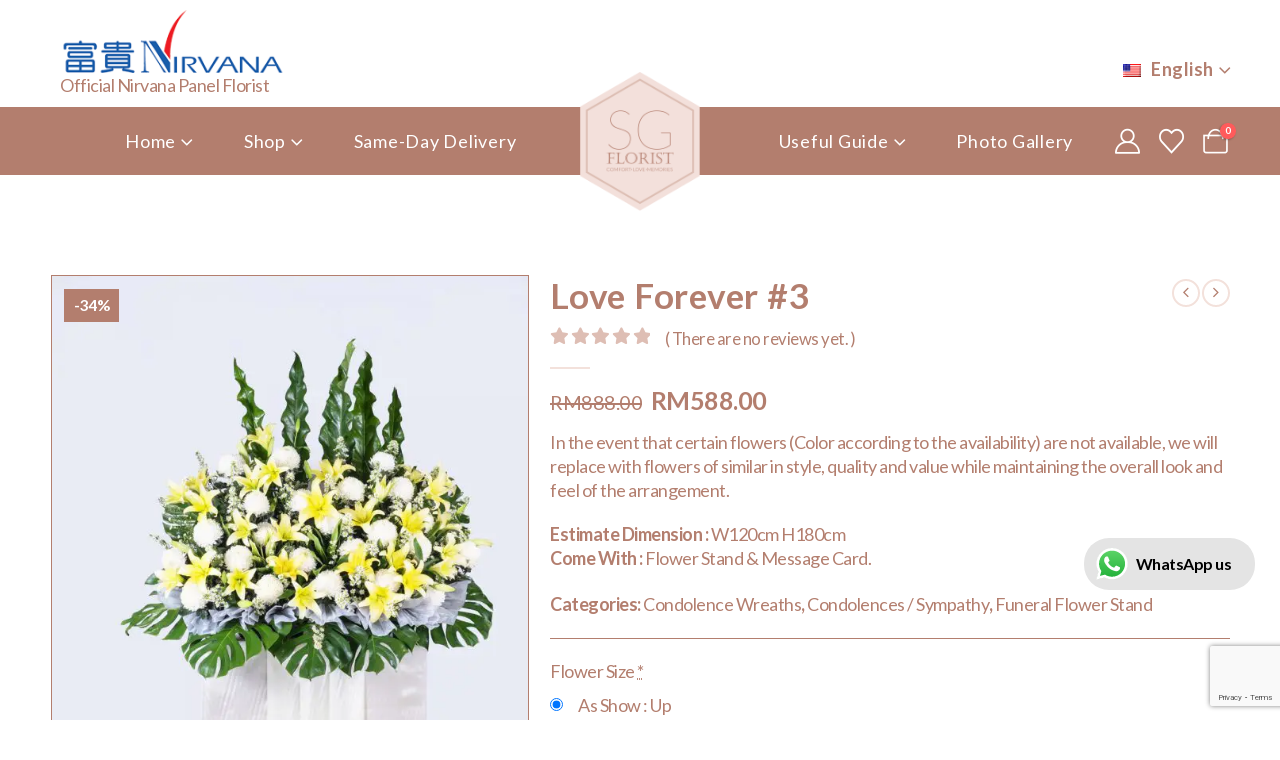

--- FILE ---
content_type: text/html; charset=UTF-8
request_url: https://www.sgflorist.com.my/product/flower-3/
body_size: 36932
content:
	<!DOCTYPE html>
	<html class=""  lang="en-US" prefix="og: http://ogp.me/ns# fb: http://ogp.me/ns/fb#">
	<head><script data-no-optimize="1">var litespeed_docref=sessionStorage.getItem("litespeed_docref");litespeed_docref&&(Object.defineProperty(document,"referrer",{get:function(){return litespeed_docref}}),sessionStorage.removeItem("litespeed_docref"));</script>
		<meta http-equiv="X-UA-Compatible" content="IE=edge" />
		<meta http-equiv="Content-Type" content="text/html; charset=UTF-8" />
		<meta name="viewport" content="width=device-width, initial-scale=1, minimum-scale=1" />

		<link rel="profile" href="https://gmpg.org/xfn/11" />
		<link rel="pingback" href="https://www.sgflorist.com.my/xmlrpc.php" />
						<script>document.documentElement.className = document.documentElement.className + ' yes-js js_active js'</script>
			<title>Love Forever #3 - SG Florist</title>
<meta name="description" content="In the event that certain flowers (Color according to the availability) are not available, we will replace with flowers of similar in style, quality and value while maintaining the overall look and feel of the arrangement. Estimate Dimension : W120cm H180cm Come With : Flower Stand &amp; Message Card.">
<meta name="robots" content="index, follow, max-snippet:-1, max-image-preview:large, max-video-preview:-1">
<link rel="canonical" href="https://www.sgflorist.com.my/product/flower-3/">
<meta property="og:url" content="https://www.sgflorist.com.my/product/flower-3/">
<meta property="og:site_name" content="SG Florist">
<meta property="og:locale" content="en_US">
<meta property="og:type" content="product">
<meta property="article:author" content="">
<meta property="article:publisher" content="">
<meta property="og:title" content="Love Forever #3 - SG Florist">
<meta property="og:description" content="In the event that certain flowers (Color according to the availability) are not available, we will replace with flowers of similar in style, quality and value while maintaining the overall look and feel of the arrangement. Estimate Dimension : W120cm H180cm Come With : Flower Stand &amp; Message Card.">
<meta property="og:image" content="https://www.sgflorist.com.my/wp-content/uploads/2019/07/Love-Forever-3-min.jpg">
<meta property="og:image:secure_url" content="https://www.sgflorist.com.my/wp-content/uploads/2019/07/Love-Forever-3-min.jpg">
<meta property="og:image:width" content="1000">
<meta property="og:image:height" content="1500">
<meta property="fb:pages" content="">
<meta property="fb:admins" content="">
<meta property="fb:app_id" content="">
<meta name="twitter:card" content="summary">
<meta name="twitter:site" content="">
<meta name="twitter:creator" content="">
<meta name="twitter:title" content="Love Forever #3 - SG Florist">
<meta name="twitter:description" content="In the event that certain flowers (Color according to the availability) are not available, we will replace with flowers of similar in style, quality and value while maintaining the overall look and feel of the arrangement. Estimate Dimension : W120cm H180cm Come With : Flower Stand &amp; Message Card.">
<meta name="twitter:image" content="https://www.sgflorist.com.my/wp-content/uploads/2019/07/Love-Forever-3-min-683x1024.jpg">
<link rel='dns-prefetch' href='//www.googletagmanager.com' />
<link rel='dns-prefetch' href='//stackpath.bootstrapcdn.com' />
<link rel='dns-prefetch' href='//cdnjs.cloudflare.com' />
<link rel="alternate" type="application/rss+xml" title="SG Florist &raquo; Feed" href="https://www.sgflorist.com.my/feed/" />
<link rel="alternate" type="application/rss+xml" title="SG Florist &raquo; Comments Feed" href="https://www.sgflorist.com.my/comments/feed/" />
<link rel="alternate" type="application/rss+xml" title="SG Florist &raquo; Love Forever #3 Comments Feed" href="https://www.sgflorist.com.my/product/flower-3/feed/" />
<link rel="alternate" title="oEmbed (JSON)" type="application/json+oembed" href="https://www.sgflorist.com.my/wp-json/oembed/1.0/embed?url=https%3A%2F%2Fwww.sgflorist.com.my%2Fproduct%2Fflower-3%2F" />
<link rel="alternate" title="oEmbed (XML)" type="text/xml+oembed" href="https://www.sgflorist.com.my/wp-json/oembed/1.0/embed?url=https%3A%2F%2Fwww.sgflorist.com.my%2Fproduct%2Fflower-3%2F&#038;format=xml" />
		<link rel="shortcut icon" href="//www.sgflorist.com.my/wp-content/uploads/2022/07/logo-icon-1-min.png" type="image/x-icon" />
				<link rel="apple-touch-icon" href="//www.sgflorist.com.my/wp-content/uploads/2022/07/logo-icon-2-min.png" />
				<link rel="apple-touch-icon" sizes="120x120" href="//www.sgflorist.com.my/wp-content/uploads/2022/07/logo-icon-3-min.png" />
				<link rel="apple-touch-icon" sizes="76x76" href="//www.sgflorist.com.my/wp-content/uploads/2022/07/logo-icon-4-min.png" />
				<link rel="apple-touch-icon" sizes="152x152" href="//www.sgflorist.com.my/wp-content/uploads/2022/07/logo-icon-5-min.png" />
			<meta name="twitter:card" content="summary_large_image">
	<meta property="twitter:title" content="Love Forever #3"/>
	<meta property="og:title" content="Love Forever #3"/>
	<meta property="og:type" content="website"/>
	<meta property="og:url" content="https://www.sgflorist.com.my/product/flower-3/"/>
	<meta property="og:site_name" content="SG Florist"/>
	<meta property="og:description" content=""/>

						<meta property="og:image" content="https://www.sgflorist.com.my/wp-content/uploads/2019/07/Love-Forever-3-min.jpg"/>
				<style id='wp-img-auto-sizes-contain-inline-css'>
img:is([sizes=auto i],[sizes^="auto," i]){contain-intrinsic-size:3000px 1500px}
/*# sourceURL=wp-img-auto-sizes-contain-inline-css */
</style>

<link rel='stylesheet' id='ht_ctc_main_css-css' href='https://www.sgflorist.com.my/wp-content/plugins/click-to-chat-for-whatsapp/new/inc/assets/css/main.css?ver=4.35' media='all' />
<link rel='stylesheet' id='wp-block-library-css' href='https://www.sgflorist.com.my/wp-includes/css/dist/block-library/style.min.css?ver=6.9' media='all' />
<link rel='stylesheet' id='wc-blocks-style-css' href='https://www.sgflorist.com.my/wp-content/plugins/woocommerce/assets/client/blocks/wc-blocks.css?ver=wc-10.4.3' media='all' />
<style id='global-styles-inline-css'>
:root{--wp--preset--aspect-ratio--square: 1;--wp--preset--aspect-ratio--4-3: 4/3;--wp--preset--aspect-ratio--3-4: 3/4;--wp--preset--aspect-ratio--3-2: 3/2;--wp--preset--aspect-ratio--2-3: 2/3;--wp--preset--aspect-ratio--16-9: 16/9;--wp--preset--aspect-ratio--9-16: 9/16;--wp--preset--color--black: #000000;--wp--preset--color--cyan-bluish-gray: #abb8c3;--wp--preset--color--white: #ffffff;--wp--preset--color--pale-pink: #f78da7;--wp--preset--color--vivid-red: #cf2e2e;--wp--preset--color--luminous-vivid-orange: #ff6900;--wp--preset--color--luminous-vivid-amber: #fcb900;--wp--preset--color--light-green-cyan: #7bdcb5;--wp--preset--color--vivid-green-cyan: #00d084;--wp--preset--color--pale-cyan-blue: #8ed1fc;--wp--preset--color--vivid-cyan-blue: #0693e3;--wp--preset--color--vivid-purple: #9b51e0;--wp--preset--color--primary: var(--porto-primary-color);--wp--preset--color--secondary: var(--porto-secondary-color);--wp--preset--color--tertiary: var(--porto-tertiary-color);--wp--preset--color--quaternary: var(--porto-quaternary-color);--wp--preset--color--dark: var(--porto-dark-color);--wp--preset--color--light: var(--porto-light-color);--wp--preset--color--primary-hover: var(--porto-primary-light-5);--wp--preset--gradient--vivid-cyan-blue-to-vivid-purple: linear-gradient(135deg,rgb(6,147,227) 0%,rgb(155,81,224) 100%);--wp--preset--gradient--light-green-cyan-to-vivid-green-cyan: linear-gradient(135deg,rgb(122,220,180) 0%,rgb(0,208,130) 100%);--wp--preset--gradient--luminous-vivid-amber-to-luminous-vivid-orange: linear-gradient(135deg,rgb(252,185,0) 0%,rgb(255,105,0) 100%);--wp--preset--gradient--luminous-vivid-orange-to-vivid-red: linear-gradient(135deg,rgb(255,105,0) 0%,rgb(207,46,46) 100%);--wp--preset--gradient--very-light-gray-to-cyan-bluish-gray: linear-gradient(135deg,rgb(238,238,238) 0%,rgb(169,184,195) 100%);--wp--preset--gradient--cool-to-warm-spectrum: linear-gradient(135deg,rgb(74,234,220) 0%,rgb(151,120,209) 20%,rgb(207,42,186) 40%,rgb(238,44,130) 60%,rgb(251,105,98) 80%,rgb(254,248,76) 100%);--wp--preset--gradient--blush-light-purple: linear-gradient(135deg,rgb(255,206,236) 0%,rgb(152,150,240) 100%);--wp--preset--gradient--blush-bordeaux: linear-gradient(135deg,rgb(254,205,165) 0%,rgb(254,45,45) 50%,rgb(107,0,62) 100%);--wp--preset--gradient--luminous-dusk: linear-gradient(135deg,rgb(255,203,112) 0%,rgb(199,81,192) 50%,rgb(65,88,208) 100%);--wp--preset--gradient--pale-ocean: linear-gradient(135deg,rgb(255,245,203) 0%,rgb(182,227,212) 50%,rgb(51,167,181) 100%);--wp--preset--gradient--electric-grass: linear-gradient(135deg,rgb(202,248,128) 0%,rgb(113,206,126) 100%);--wp--preset--gradient--midnight: linear-gradient(135deg,rgb(2,3,129) 0%,rgb(40,116,252) 100%);--wp--preset--font-size--small: 13px;--wp--preset--font-size--medium: 20px;--wp--preset--font-size--large: 36px;--wp--preset--font-size--x-large: 42px;--wp--preset--spacing--20: 0.44rem;--wp--preset--spacing--30: 0.67rem;--wp--preset--spacing--40: 1rem;--wp--preset--spacing--50: 1.5rem;--wp--preset--spacing--60: 2.25rem;--wp--preset--spacing--70: 3.38rem;--wp--preset--spacing--80: 5.06rem;--wp--preset--shadow--natural: 6px 6px 9px rgba(0, 0, 0, 0.2);--wp--preset--shadow--deep: 12px 12px 50px rgba(0, 0, 0, 0.4);--wp--preset--shadow--sharp: 6px 6px 0px rgba(0, 0, 0, 0.2);--wp--preset--shadow--outlined: 6px 6px 0px -3px rgb(255, 255, 255), 6px 6px rgb(0, 0, 0);--wp--preset--shadow--crisp: 6px 6px 0px rgb(0, 0, 0);}:where(.is-layout-flex){gap: 0.5em;}:where(.is-layout-grid){gap: 0.5em;}body .is-layout-flex{display: flex;}.is-layout-flex{flex-wrap: wrap;align-items: center;}.is-layout-flex > :is(*, div){margin: 0;}body .is-layout-grid{display: grid;}.is-layout-grid > :is(*, div){margin: 0;}:where(.wp-block-columns.is-layout-flex){gap: 2em;}:where(.wp-block-columns.is-layout-grid){gap: 2em;}:where(.wp-block-post-template.is-layout-flex){gap: 1.25em;}:where(.wp-block-post-template.is-layout-grid){gap: 1.25em;}.has-black-color{color: var(--wp--preset--color--black) !important;}.has-cyan-bluish-gray-color{color: var(--wp--preset--color--cyan-bluish-gray) !important;}.has-white-color{color: var(--wp--preset--color--white) !important;}.has-pale-pink-color{color: var(--wp--preset--color--pale-pink) !important;}.has-vivid-red-color{color: var(--wp--preset--color--vivid-red) !important;}.has-luminous-vivid-orange-color{color: var(--wp--preset--color--luminous-vivid-orange) !important;}.has-luminous-vivid-amber-color{color: var(--wp--preset--color--luminous-vivid-amber) !important;}.has-light-green-cyan-color{color: var(--wp--preset--color--light-green-cyan) !important;}.has-vivid-green-cyan-color{color: var(--wp--preset--color--vivid-green-cyan) !important;}.has-pale-cyan-blue-color{color: var(--wp--preset--color--pale-cyan-blue) !important;}.has-vivid-cyan-blue-color{color: var(--wp--preset--color--vivid-cyan-blue) !important;}.has-vivid-purple-color{color: var(--wp--preset--color--vivid-purple) !important;}.has-black-background-color{background-color: var(--wp--preset--color--black) !important;}.has-cyan-bluish-gray-background-color{background-color: var(--wp--preset--color--cyan-bluish-gray) !important;}.has-white-background-color{background-color: var(--wp--preset--color--white) !important;}.has-pale-pink-background-color{background-color: var(--wp--preset--color--pale-pink) !important;}.has-vivid-red-background-color{background-color: var(--wp--preset--color--vivid-red) !important;}.has-luminous-vivid-orange-background-color{background-color: var(--wp--preset--color--luminous-vivid-orange) !important;}.has-luminous-vivid-amber-background-color{background-color: var(--wp--preset--color--luminous-vivid-amber) !important;}.has-light-green-cyan-background-color{background-color: var(--wp--preset--color--light-green-cyan) !important;}.has-vivid-green-cyan-background-color{background-color: var(--wp--preset--color--vivid-green-cyan) !important;}.has-pale-cyan-blue-background-color{background-color: var(--wp--preset--color--pale-cyan-blue) !important;}.has-vivid-cyan-blue-background-color{background-color: var(--wp--preset--color--vivid-cyan-blue) !important;}.has-vivid-purple-background-color{background-color: var(--wp--preset--color--vivid-purple) !important;}.has-black-border-color{border-color: var(--wp--preset--color--black) !important;}.has-cyan-bluish-gray-border-color{border-color: var(--wp--preset--color--cyan-bluish-gray) !important;}.has-white-border-color{border-color: var(--wp--preset--color--white) !important;}.has-pale-pink-border-color{border-color: var(--wp--preset--color--pale-pink) !important;}.has-vivid-red-border-color{border-color: var(--wp--preset--color--vivid-red) !important;}.has-luminous-vivid-orange-border-color{border-color: var(--wp--preset--color--luminous-vivid-orange) !important;}.has-luminous-vivid-amber-border-color{border-color: var(--wp--preset--color--luminous-vivid-amber) !important;}.has-light-green-cyan-border-color{border-color: var(--wp--preset--color--light-green-cyan) !important;}.has-vivid-green-cyan-border-color{border-color: var(--wp--preset--color--vivid-green-cyan) !important;}.has-pale-cyan-blue-border-color{border-color: var(--wp--preset--color--pale-cyan-blue) !important;}.has-vivid-cyan-blue-border-color{border-color: var(--wp--preset--color--vivid-cyan-blue) !important;}.has-vivid-purple-border-color{border-color: var(--wp--preset--color--vivid-purple) !important;}.has-vivid-cyan-blue-to-vivid-purple-gradient-background{background: var(--wp--preset--gradient--vivid-cyan-blue-to-vivid-purple) !important;}.has-light-green-cyan-to-vivid-green-cyan-gradient-background{background: var(--wp--preset--gradient--light-green-cyan-to-vivid-green-cyan) !important;}.has-luminous-vivid-amber-to-luminous-vivid-orange-gradient-background{background: var(--wp--preset--gradient--luminous-vivid-amber-to-luminous-vivid-orange) !important;}.has-luminous-vivid-orange-to-vivid-red-gradient-background{background: var(--wp--preset--gradient--luminous-vivid-orange-to-vivid-red) !important;}.has-very-light-gray-to-cyan-bluish-gray-gradient-background{background: var(--wp--preset--gradient--very-light-gray-to-cyan-bluish-gray) !important;}.has-cool-to-warm-spectrum-gradient-background{background: var(--wp--preset--gradient--cool-to-warm-spectrum) !important;}.has-blush-light-purple-gradient-background{background: var(--wp--preset--gradient--blush-light-purple) !important;}.has-blush-bordeaux-gradient-background{background: var(--wp--preset--gradient--blush-bordeaux) !important;}.has-luminous-dusk-gradient-background{background: var(--wp--preset--gradient--luminous-dusk) !important;}.has-pale-ocean-gradient-background{background: var(--wp--preset--gradient--pale-ocean) !important;}.has-electric-grass-gradient-background{background: var(--wp--preset--gradient--electric-grass) !important;}.has-midnight-gradient-background{background: var(--wp--preset--gradient--midnight) !important;}.has-small-font-size{font-size: var(--wp--preset--font-size--small) !important;}.has-medium-font-size{font-size: var(--wp--preset--font-size--medium) !important;}.has-large-font-size{font-size: var(--wp--preset--font-size--large) !important;}.has-x-large-font-size{font-size: var(--wp--preset--font-size--x-large) !important;}
/*# sourceURL=global-styles-inline-css */
</style>

<style id='classic-theme-styles-inline-css'>
/*! This file is auto-generated */
.wp-block-button__link{color:#fff;background-color:#32373c;border-radius:9999px;box-shadow:none;text-decoration:none;padding:calc(.667em + 2px) calc(1.333em + 2px);font-size:1.125em}.wp-block-file__button{background:#32373c;color:#fff;text-decoration:none}
/*# sourceURL=/wp-includes/css/classic-themes.min.css */
</style>
<link rel='stylesheet' id='contact-form-7-css' href='https://www.sgflorist.com.my/wp-content/plugins/contact-form-7/includes/css/styles.css?ver=6.1.4' media='all' />
<link rel='stylesheet' id='wps_bootstrap-css' href='//stackpath.bootstrapcdn.com/bootstrap/4.5.2/css/bootstrap.min.css?ver=6.9' media='all' />
<link rel='stylesheet' id='wps_fontawesome-css' href='//cdnjs.cloudflare.com/ajax/libs/font-awesome/5.15.2/css/all.min.css?ver=6.9' media='all' />
<link rel='stylesheet' id='store-styles-css' href='https://www.sgflorist.com.my/wp-content/plugins/wc-pickup-store/assets/css/stores.min.css?ver=6.9' media='all' />
<link rel='stylesheet' id='photoswipe-css' href='https://www.sgflorist.com.my/wp-content/plugins/woocommerce/assets/css/photoswipe/photoswipe.min.css?ver=10.4.3' media='all' />
<link rel='stylesheet' id='photoswipe-default-skin-css' href='https://www.sgflorist.com.my/wp-content/plugins/woocommerce/assets/css/photoswipe/default-skin/default-skin.min.css?ver=10.4.3' media='all' />
<style id='woocommerce-inline-inline-css'>
.woocommerce form .form-row .required { visibility: visible; }
/*# sourceURL=woocommerce-inline-inline-css */
</style>
<link rel='stylesheet' id='wpcf7-redirect-script-frontend-css' href='https://www.sgflorist.com.my/wp-content/plugins/wpcf7-redirect/build/assets/frontend-script.css?ver=2c532d7e2be36f6af233' media='all' />
<link rel='stylesheet' id='trp-language-switcher-style-css' href='https://www.sgflorist.com.my/wp-content/plugins/translatepress-multilingual/assets/css/trp-language-switcher.css?ver=3.0.5' media='all' />
<link rel='stylesheet' id='yith-wcan-shortcodes-css' href='https://www.sgflorist.com.my/wp-content/plugins/yith-woocommerce-ajax-navigation/assets/css/shortcodes.css?ver=5.16.0' media='all' />
<style id='yith-wcan-shortcodes-inline-css'>
:root{
	--yith-wcan-filters_colors_titles: #434343;
	--yith-wcan-filters_colors_background: #FFFFFF;
	--yith-wcan-filters_colors_accent: #A7144C;
	--yith-wcan-filters_colors_accent_r: 167;
	--yith-wcan-filters_colors_accent_g: 20;
	--yith-wcan-filters_colors_accent_b: 76;
	--yith-wcan-color_swatches_border_radius: 100%;
	--yith-wcan-color_swatches_size: 30px;
	--yith-wcan-labels_style_background: #FFFFFF;
	--yith-wcan-labels_style_background_hover: #A7144C;
	--yith-wcan-labels_style_background_active: #A7144C;
	--yith-wcan-labels_style_text: #434343;
	--yith-wcan-labels_style_text_hover: #FFFFFF;
	--yith-wcan-labels_style_text_active: #FFFFFF;
	--yith-wcan-anchors_style_text: #434343;
	--yith-wcan-anchors_style_text_hover: #A7144C;
	--yith-wcan-anchors_style_text_active: #A7144C;
}
/*# sourceURL=yith-wcan-shortcodes-inline-css */
</style>
<link rel='stylesheet' id='yith-quick-view-css' href='https://www.sgflorist.com.my/wp-content/plugins/yith-woocommerce-quick-view/assets/css/yith-quick-view.css?ver=2.10.0' media='all' />
<style id='yith-quick-view-inline-css'>

				#yith-quick-view-modal .yith-quick-view-overlay{background:rgba( 0, 0, 0, 0.8)}
				#yith-quick-view-modal .yith-wcqv-main{background:#ffffff;}
				#yith-quick-view-close{color:#cdcdcd;}
				#yith-quick-view-close:hover{color:#ff0000;}
/*# sourceURL=yith-quick-view-inline-css */
</style>
<link rel='stylesheet' id='jquery-selectBox-css' href='https://www.sgflorist.com.my/wp-content/plugins/yith-woocommerce-wishlist/assets/css/jquery.selectBox.css?ver=1.2.0' media='all' />
<link rel='stylesheet' id='woocommerce_prettyPhoto_css-css' href='//www.sgflorist.com.my/wp-content/plugins/woocommerce/assets/css/prettyPhoto.css?ver=3.1.6' media='all' />
<link rel='stylesheet' id='yith-wcwl-main-css' href='https://www.sgflorist.com.my/wp-content/plugins/yith-woocommerce-wishlist/assets/css/style.css?ver=4.11.0' media='all' />
<style id='yith-wcwl-main-inline-css'>
 :root { --add-to-wishlist-icon-color: #222529; --added-to-wishlist-icon-color: #B37E6E; --rounded-corners-radius: 16px; --add-to-cart-rounded-corners-radius: 16px; --color-headers-background: #F4F4F4; --feedback-duration: 3s } 
 :root { --add-to-wishlist-icon-color: #222529; --added-to-wishlist-icon-color: #B37E6E; --rounded-corners-radius: 16px; --add-to-cart-rounded-corners-radius: 16px; --color-headers-background: #F4F4F4; --feedback-duration: 3s } 
/*# sourceURL=yith-wcwl-main-inline-css */
</style>
<link rel='stylesheet' id='my-style-css' href='https://www.sgflorist.com.my/wp-content/themes/porto-child/css/custom.css?ver=1.0' media='all' />
<link rel='stylesheet' id='porto-fs-progress-bar-css' href='https://www.sgflorist.com.my/wp-content/themes/porto/inc/lib/woocommerce-shipping-progress-bar/shipping-progress-bar.css?ver=7.7.2' media='all' />
<link rel='stylesheet' id='porto-css-vars-css' href='https://www.sgflorist.com.my/wp-content/uploads/porto_styles/theme_css_vars.css?ver=7.7.2' media='all' />
<link rel='stylesheet' id='js_composer_front-css' href='https://www.sgflorist.com.my/wp-content/plugins/js_composer/assets/css/js_composer.min.css?ver=8.7.2' media='all' />
<link rel='stylesheet' id='bootstrap-css' href='https://www.sgflorist.com.my/wp-content/uploads/porto_styles/bootstrap.css?ver=7.7.2' media='all' />
<link rel='stylesheet' id='porto-plugins-css' href='https://www.sgflorist.com.my/wp-content/themes/porto/css/plugins.css?ver=7.7.2' media='all' />
<link rel='stylesheet' id='porto-theme-css' href='https://www.sgflorist.com.my/wp-content/themes/porto/css/theme.css?ver=7.7.2' media='all' />
<link rel='stylesheet' id='porto-animate-css' href='https://www.sgflorist.com.my/wp-content/themes/porto/css/part/animate.css?ver=7.7.2' media='all' />
<link rel='stylesheet' id='porto-blog-legacy-css' href='https://www.sgflorist.com.my/wp-content/themes/porto/css/part/blog-legacy.css?ver=7.7.2' media='all' />
<link rel='stylesheet' id='porto-header-shop-css' href='https://www.sgflorist.com.my/wp-content/themes/porto/css/part/header-shop.css?ver=7.7.2' media='all' />
<link rel='stylesheet' id='porto-header-legacy-css' href='https://www.sgflorist.com.my/wp-content/themes/porto/css/part/header-legacy.css?ver=7.7.2' media='all' />
<link rel='stylesheet' id='porto-footer-legacy-css' href='https://www.sgflorist.com.my/wp-content/themes/porto/css/part/footer-legacy.css?ver=7.7.2' media='all' />
<link rel='stylesheet' id='porto-side-nav-panel-css' href='https://www.sgflorist.com.my/wp-content/themes/porto/css/part/side-nav-panel.css?ver=7.7.2' media='all' />
<link rel='stylesheet' id='porto-media-mobile-sidebar-css' href='https://www.sgflorist.com.my/wp-content/themes/porto/css/part/media-mobile-sidebar.css?ver=7.7.2' media='(max-width:991px)' />
<link rel='stylesheet' id='porto-shortcodes-css' href='https://www.sgflorist.com.my/wp-content/uploads/porto_styles/shortcodes.css?ver=7.7.2' media='all' />
<link rel='stylesheet' id='porto-theme-shop-css' href='https://www.sgflorist.com.my/wp-content/themes/porto/css/theme_shop.css?ver=7.7.2' media='all' />
<link rel='stylesheet' id='porto-only-product-css' href='https://www.sgflorist.com.my/wp-content/themes/porto/css/part/only-product.css?ver=7.7.2' media='all' />
<link rel='stylesheet' id='porto-shop-legacy-css' href='https://www.sgflorist.com.my/wp-content/themes/porto/css/part/shop-legacy.css?ver=7.7.2' media='all' />
<link rel='stylesheet' id='porto-shop-sidebar-base-css' href='https://www.sgflorist.com.my/wp-content/themes/porto/css/part/shop-sidebar-base.css?ver=7.7.2' media='all' />
<link rel='stylesheet' id='porto-theme-wpb-css' href='https://www.sgflorist.com.my/wp-content/themes/porto/css/theme_wpb.css?ver=7.7.2' media='all' />
<link rel='stylesheet' id='porto-dynamic-style-css' href='https://www.sgflorist.com.my/wp-content/uploads/porto_styles/dynamic_style.css?ver=7.7.2' media='all' />
<link rel='stylesheet' id='porto-type-builder-css' href='https://www.sgflorist.com.my/wp-content/plugins/porto-functionality/builders/assets/type-builder.css?ver=3.7.2' media='all' />
<link rel='stylesheet' id='porto-style-css' href='https://www.sgflorist.com.my/wp-content/themes/porto/style.css?ver=7.7.2' media='all' />
<style id='porto-style-inline-css'>
.side-header-narrow-bar-logo{max-width:125px}@media (min-width:992px){}.page-top ul.breadcrumb > li.home{display:inline-block}.page-top ul.breadcrumb > li.home a{position:relative;width:1em;text-indent:-9999px}.page-top ul.breadcrumb > li.home a:after{content:"\e883";font-family:'porto';float:left;text-indent:0}.product-images .img-thumbnail .inner,.product-images .img-thumbnail .inner img{-webkit-transform:none;transform:none}.sticky-product{position:fixed;top:0;left:0;width:100%;z-index:1001;background-color:#fff;box-shadow:0 3px 5px rgba(0,0,0,0.08);padding:15px 0}.sticky-product.pos-bottom{top:auto;bottom:var(--porto-icon-menus-mobile,0);box-shadow:0 -3px 5px rgba(0,0,0,0.08)}.sticky-product .container{display:-ms-flexbox;display:flex;-ms-flex-align:center;align-items:center;-ms-flex-wrap:wrap;flex-wrap:wrap}.sticky-product .sticky-image{max-width:60px;margin-right:15px}.sticky-product .add-to-cart{-ms-flex:1;flex:1;text-align:right;margin-top:5px}.sticky-product .product-name{font-size:16px;font-weight:600;line-height:inherit;margin-bottom:0}.sticky-product .sticky-detail{line-height:1.5;display:-ms-flexbox;display:flex}.sticky-product .star-rating{margin:5px 15px;font-size:1em}.sticky-product .availability{padding-top:2px}.sticky-product .sticky-detail .price{font-family:Lato,Lato,sans-serif;font-weight:400;margin-bottom:0;font-size:1.3em;line-height:1.5}.sticky-product.pos-top:not(.hide){top:0;opacity:1;visibility:visible;transform:translate3d( 0,0,0 )}.sticky-product.pos-top.scroll-down{opacity:0 !important;visibility:hidden;transform:translate3d( 0,-100%,0 )}.sticky-product.sticky-ready{transition:left .3s,visibility 0.3s,opacity 0.3s,transform 0.3s,top 0.3s ease}.sticky-product .quantity.extra-type{display:none}@media (min-width:992px){body.single-product .sticky-product .container{padding-left:calc(var(--porto-grid-gutter-width) / 2);padding-right:calc(var(--porto-grid-gutter-width) / 2)}}.sticky-product .container{padding-left:var(--porto-fluid-spacing);padding-right:var(--porto-fluid-spacing)}@media (max-width:768px){.sticky-product .sticky-image,.sticky-product .sticky-detail,.sticky-product{display:none}.sticky-product.show-mobile{display:block;padding-top:10px;padding-bottom:10px}.sticky-product.show-mobile .add-to-cart{margin-top:0}.sticky-product.show-mobile .single_add_to_cart_button{margin:0;width:100%}}#header.sticky-header .main-menu > li.menu-item > a,#header.sticky-header .main-menu > li.menu-custom-content a{color:#ffffff}#header.sticky-header .main-menu > li.menu-item:hover > a,#header.sticky-header .main-menu > li.menu-item.active:hover > a,#header.sticky-header .main-menu > li.menu-custom-content:hover a{color:#222529}#header.sticky-header .main-menu > li.menu-item.active > a,#header.sticky-header .main-menu > li.menu-custom-content.active a{color:#222529}.main-content,.left-sidebar,.right-sidebar{padding-top:0}.header-top > .container{padding-top:10px;padding-bottom:10px}#header .header-top .top-links > li.menu-item > a{color:inherit}#header .searchform-popup .search-toggle{width:30px;font-size:15px}#header .searchform input{width:280px}#header .welcome-msg i:before{font-weight:600}#header .separator{height:2em}#header .my-wishlist,#header .my-account{font-size:25px;line-height:1;width:30px;text-align:center}@media (max-width:991px){#header .top-links,#header .separator{display:none}#header .header-main .header-left{-ms-flex:none;flex:none}}@media (min-width:992px){#header .logo img{transform-origin:center center}}@media (max-width:575px){#header .header-right .searchform{right:-140px}}#header .main-menu > li.menu-item:first-child > a{padding-left:0}#header .main-menu > li.menu-item:last-child > a{padding-right:0}.porto-ibanner .btn-modern.btn-xl{font-size:1.125em}.widget_wysija .wysija-paragraph{margin-bottom:0;-ms-flex:1;flex:1}.widget_wysija .wysija-input{height:3rem;border:none;border-radius:2rem 0 0 2rem;font-size:.75rem;font-style:italic;padding-left:1.5rem}.widget_wysija .wysija-submit{height:3rem;border:none;border-radius:0 2rem 2rem 0;font-size:.875rem;padding:0 2.5rem;text-transform:uppercase}.background-color-dark .widget_wysija .wysija-submit{background:#e7e7e7}html .btn-flat{background:none !important;padding:0 !important;border:none !important;box-shadow:none !important}html .btn-flat.btn-xl{font-size:1.125em !important}.column2 ul.products,ul.products{margin-bottom:-1px}.related.products .products-slider{border-bottom:none}.coupon-sale-text{position:relative;padding-left:.265em}.coupon-sale-text i{font-style:normal;font-size:.265em;font-weight:500;transform:translateY(-50%) rotate(-90deg);position:absolute;top:50%;left:-1em}.coupon-sale-text b{display:block;padding:8px 10px;transform:rotate(-1.5deg);background-color:#222529;color:#fff !important}.no-bottom-border .divider-line > .product-col{border-bottom:none;border-top:1px solid rgba(0,0,0,.09)}.no-bottom-border .divider-line > .product-col:nth-child(1),.no-bottom-border .divider-line > .product-col:nth-child(2){border-top:none}@media (min-width:768px){.no-bottom-border .divider-line > .product-col:nth-child(3){border-top:none}}.section-product-categories .thumb-info img{display:none}.section-product-categories ul.products li.product-category .thumb-info{background:#222529;min-height:50px}.section-product-categories ul.products li.product-col h3{font-size:1rem}.widget_recent_reviews .product_list_widget li img{position:absolute;left:1.25rem;top:1.5rem}.widget_recent_reviews .product_list_widget li a{position:static}.widget_recent_reviews .product_list_widget li{background:#fff;text-align:left;padding:2.5rem 1.5rem 3rem 120px;display:-ms-flexbox;display:flex;-ms-flex-align:start;align-items:flex-start;-ms-flex-direction:column;flex-direction:column;position:relative;margin-bottom:1rem}.widget_recent_reviews .product_list_widget li .star-rating{margin:0 0 .25rem;-ms-flex-order:-1;order:-1}.widget_recent_reviews .product-title{font-size:.9375rem;color:#222529}.widget_recent_reviews .product_list_widget li .reviewer{display:block;font-size:.8125rem;font-weight:700;color:#2b2b2b;margin-top:.25rem;-ms-flex-order:2;order:2;padding-left:2rem}.widget_recent_reviews .description{margin-top:1rem;padding-left:2rem}.widget_recent_reviews .description:before{content:'“';font-weight:900;font-size:3rem;color:#222529;float:left;margin-left:-2rem;line-height:.7;margin-right:.5rem}.product-stock.out-of-stock span.stock{color:#b37e6e}#shipping_method.woocommerce-shipping-methods{margin-bottom:20px}#shipping_method.woocommerce-shipping-methods .porto-radio .porto-control-label{font-size:18px}.wapf-dp-dropdown{z-index:9999 !important}#topcontrol{visibility:hidden}#yith-quick-view-content .onsale{position:absolute;z-index:99;top:10px;left:10px;padding:5px 10px;background:#b37e6e;color:#fff}#yith-quick-view-content .summary-content .price{font-size:30px;color:#b37e6e}#yith-quick-view-content .summary-content .price del{font-weight:400;color:#b37e6e}#yith-quick-view-content .wapf-product-totals .price{font-size:25px;color:#b37e6e!important}#yith-quick-view-content .single_add_to_cart_button{margin-left:10px;margin-right:10px}.product-col.product .product-content .price{min-height:48px}.button.yith-wcqv-button{margin-top:10px;font-size:16px;padding:10px 24px;display:block}.single-post .post-icon-info .porto-sicon-description p a,.single-post .link-txt p a{color:#664229}@media(min-width:992px){.mobile-menu-only{display:none!important}}#main .vc_custom_heading.vc_do_custom_heading{color:#b37e6e!important}.cat-item.cat-item-15{display:none}.ctc_chip{display:inline-block;padding-left:24px !important;padding-right:24px !important;padding-top:10px !important;padding-bottom:10px !important;border-radius:25px !important;color:#000 !important;font-size:16px !important;font-weight:600 !important;line-height:32px !important}.no-breadcrumbs .left-sidebar,.no-breadcrumbs .right-sidebar,.no-breadcrumbs .main-content{padding-top:100px}.left-sidebar,.right-sidebar,.main-content{padding-bottom:50px}.products.related{padding-top:50px;padding-bottom:50px}
/*# sourceURL=porto-style-inline-css */
</style>
<link rel='stylesheet' id='porto-360-gallery-css' href='https://www.sgflorist.com.my/wp-content/themes/porto/inc/lib/threesixty/threesixty.css?ver=7.7.2' media='all' />
<link rel='stylesheet' id='styles-child-css' href='https://www.sgflorist.com.my/wp-content/themes/porto-child/style.css?ver=6.9' media='all' />
<link rel='stylesheet' id='wapf-frontend-css' href='https://www.sgflorist.com.my/wp-content/plugins/advanced-product-fields-for-woocommerce-extended/assets/css/frontend.min.css?ver=2.7.2' media='all' />
<link rel='stylesheet' id='wapf-dp-css' href='https://www.sgflorist.com.my/wp-content/plugins/advanced-product-fields-for-woocommerce-extended/assets/css/datepicker.min.css?ver=2.7.2' media='all' />
<script id="woocommerce-google-analytics-integration-gtag-js-after">
/* Google Analytics for WooCommerce (gtag.js) */
					window.dataLayer = window.dataLayer || [];
					function gtag(){dataLayer.push(arguments);}
					// Set up default consent state.
					for ( const mode of [{"analytics_storage":"denied","ad_storage":"denied","ad_user_data":"denied","ad_personalization":"denied","region":["AT","BE","BG","HR","CY","CZ","DK","EE","FI","FR","DE","GR","HU","IS","IE","IT","LV","LI","LT","LU","MT","NL","NO","PL","PT","RO","SK","SI","ES","SE","GB","CH"]}] || [] ) {
						gtag( "consent", "default", { "wait_for_update": 500, ...mode } );
					}
					gtag("js", new Date());
					gtag("set", "developer_id.dOGY3NW", true);
					gtag("config", "G-34YHEVE99F", {"track_404":true,"allow_google_signals":true,"logged_in":false,"linker":{"domains":[],"allow_incoming":false},"custom_map":{"dimension1":"logged_in"}});
//# sourceURL=woocommerce-google-analytics-integration-gtag-js-after
</script>
<script src="https://www.sgflorist.com.my/wp-includes/js/jquery/jquery.min.js?ver=3.7.1" id="jquery-core-js"></script>
<script src="https://www.sgflorist.com.my/wp-includes/js/jquery/jquery-migrate.min.js?ver=3.4.1" id="jquery-migrate-js"></script>
<script src="https://www.sgflorist.com.my/wp-content/plugins/woocommerce/assets/js/jquery-blockui/jquery.blockUI.min.js?ver=2.7.0-wc.10.4.3" id="wc-jquery-blockui-js" data-wp-strategy="defer"></script>
<script id="wc-add-to-cart-js-extra">
var wc_add_to_cart_params = {"ajax_url":"/wp-admin/admin-ajax.php","wc_ajax_url":"/?wc-ajax=%%endpoint%%","i18n_view_cart":"View cart","cart_url":"https://www.sgflorist.com.my/checkout/","is_cart":"","cart_redirect_after_add":"no"};
//# sourceURL=wc-add-to-cart-js-extra
</script>
<script src="https://www.sgflorist.com.my/wp-content/plugins/woocommerce/assets/js/frontend/add-to-cart.min.js?ver=10.4.3" id="wc-add-to-cart-js" data-wp-strategy="defer"></script>
<script src="https://www.sgflorist.com.my/wp-content/plugins/woocommerce/assets/js/photoswipe/photoswipe.min.js?ver=4.1.1-wc.10.4.3" id="wc-photoswipe-js" defer data-wp-strategy="defer"></script>
<script src="https://www.sgflorist.com.my/wp-content/plugins/woocommerce/assets/js/photoswipe/photoswipe-ui-default.min.js?ver=4.1.1-wc.10.4.3" id="wc-photoswipe-ui-default-js" defer data-wp-strategy="defer"></script>
<script id="wc-single-product-js-extra">
var wc_single_product_params = {"i18n_required_rating_text":"Please select a rating","i18n_rating_options":["1 of 5 stars","2 of 5 stars","3 of 5 stars","4 of 5 stars","5 of 5 stars"],"i18n_product_gallery_trigger_text":"View full-screen image gallery","review_rating_required":"yes","flexslider":{"rtl":false,"animation":"slide","smoothHeight":true,"directionNav":false,"controlNav":"thumbnails","slideshow":false,"animationSpeed":500,"animationLoop":false,"allowOneSlide":false},"zoom_enabled":"","zoom_options":[],"photoswipe_enabled":"1","photoswipe_options":{"shareEl":false,"closeOnScroll":false,"history":false,"hideAnimationDuration":0,"showAnimationDuration":0},"flexslider_enabled":""};
//# sourceURL=wc-single-product-js-extra
</script>
<script src="https://www.sgflorist.com.my/wp-content/plugins/woocommerce/assets/js/frontend/single-product.min.js?ver=10.4.3" id="wc-single-product-js" defer data-wp-strategy="defer"></script>
<script src="https://www.sgflorist.com.my/wp-content/plugins/woocommerce/assets/js/js-cookie/js.cookie.min.js?ver=2.1.4-wc.10.4.3" id="wc-js-cookie-js" defer data-wp-strategy="defer"></script>
<script id="woocommerce-js-extra">
var woocommerce_params = {"ajax_url":"/wp-admin/admin-ajax.php","wc_ajax_url":"/?wc-ajax=%%endpoint%%","i18n_password_show":"Show password","i18n_password_hide":"Hide password"};
//# sourceURL=woocommerce-js-extra
</script>
<script src="https://www.sgflorist.com.my/wp-content/plugins/woocommerce/assets/js/frontend/woocommerce.min.js?ver=10.4.3" id="woocommerce-js" defer data-wp-strategy="defer"></script>
<script src="https://www.sgflorist.com.my/wp-content/plugins/translatepress-multilingual/assets/js/trp-frontend-compatibility.js?ver=3.0.5" id="trp-frontend-compatibility-js"></script>
<script src="https://www.sgflorist.com.my/wp-content/plugins/js_composer/assets/js/vendors/woocommerce-add-to-cart.js?ver=8.7.2" id="vc_woocommerce-add-to-cart-js-js"></script>
<script src="https://www.sgflorist.com.my/wp-content/themes/porto-child/js/custom.js?ver=6.9" id="customization-scripts-js"></script>
<script id="wc-cart-fragments-js-extra">
var wc_cart_fragments_params = {"ajax_url":"/wp-admin/admin-ajax.php","wc_ajax_url":"/?wc-ajax=%%endpoint%%","cart_hash_key":"wc_cart_hash_2608b201ec8634037b8d73cdd93fb536","fragment_name":"wc_fragments_2608b201ec8634037b8d73cdd93fb536","request_timeout":"15000"};
//# sourceURL=wc-cart-fragments-js-extra
</script>
<script src="https://www.sgflorist.com.my/wp-content/plugins/woocommerce/assets/js/frontend/cart-fragments.min.js?ver=10.4.3" id="wc-cart-fragments-js" defer data-wp-strategy="defer"></script>
<script></script><link rel="https://api.w.org/" href="https://www.sgflorist.com.my/wp-json/" /><link rel="alternate" title="JSON" type="application/json" href="https://www.sgflorist.com.my/wp-json/wp/v2/product/2686" /><link rel="EditURI" type="application/rsd+xml" title="RSD" href="https://www.sgflorist.com.my/xmlrpc.php?rsd" />
<meta name="generator" content="WordPress 6.9" />
<meta name="generator" content="WooCommerce 10.4.3" />
<link rel='shortlink' href='https://www.sgflorist.com.my/?p=2686' />
<!-- Google tag (gtag.js) -->
<script async src="https://www.googletagmanager.com/gtag/js?id=G-34YHEVE99F"></script>
<script>
  window.dataLayer = window.dataLayer || [];
  function gtag(){dataLayer.push(arguments);}
  gtag('js', new Date());

  gtag('config', 'G-34YHEVE99F');
</script>

<!-- Google Tag Manager -->
<script>(function(w,d,s,l,i){w[l]=w[l]||[];w[l].push({'gtm.start':
new Date().getTime(),event:'gtm.js'});var f=d.getElementsByTagName(s)[0],
j=d.createElement(s),dl=l!='dataLayer'?'&l='+l:'';j.async=true;j.src=
'https://www.googletagmanager.com/gtm.js?id='+i+dl;f.parentNode.insertBefore(j,f);
})(window,document,'script','dataLayer','GTM-PH5ZMWXP');</script>
<!-- End Google Tag Manager -->	<style type="text/css">
		.shipping-pickup-store td .title {
			float: left;
			line-height: 30px;
		}
		.shipping-pickup-store td span.text {
			float: right;
		}
		.shipping-pickup-store td span.description {
			clear: both;
		}
		.shipping-pickup-store td > span:not([class*="select"]) {
			display: block;
			font-size: 14px;
			font-weight: normal;
			line-height: 1.4;
			margin-bottom: 0;
			padding: 6px 0;
			text-align: justify;
		}
		.shipping-pickup-store td #shipping-pickup-store-select {
			width: 100%;
		}
		.wps-store-details iframe {
			width: 100%;
		}
	</style>
	<meta name="ti-site-data" content="[base64]" /><link rel="alternate" hreflang="en-US" href="https://www.sgflorist.com.my/product/flower-3/"/>
<link rel="alternate" hreflang="zh-CN" href="https://www.sgflorist.com.my/zh/product/flower-3/"/>
<link rel="alternate" hreflang="en" href="https://www.sgflorist.com.my/product/flower-3/"/>
<link rel="alternate" hreflang="zh" href="https://www.sgflorist.com.my/zh/product/flower-3/"/>
		<script type="text/javascript" id="webfont-queue">
		WebFontConfig = {
			google: { families: [ 'Lato:400,500,600,700,800','Playfair+Display:400,700' ] }
		};
		(function(d) {
			var wf = d.createElement('script'), s = d.scripts[d.scripts.length - 1];
			wf.src = 'https://www.sgflorist.com.my/wp-content/themes/porto/js/libs/webfont.js';
			wf.async = true;
			s.parentNode.insertBefore(wf, s);
		})(document);</script>
			<noscript><style>.woocommerce-product-gallery{ opacity: 1 !important; }</style></noscript>
	<meta name="generator" content="Powered by WPBakery Page Builder - drag and drop page builder for WordPress."/>
<style data-type="vc_custom-css">.detail-link p a {
    color: #f3e1db;
}

.detail-link p a:hover {
    text-decoration: underline;
}</style><noscript><style>.lazyload[data-src]{display:none !important;}</style></noscript><style>.lazyload{background-image:none !important;}.lazyload:before{background-image:none !important;}</style><style>.wp-block-gallery.is-cropped .blocks-gallery-item picture{height:100%;width:100%;}</style><link rel="icon" href="https://www.sgflorist.com.my/wp-content/uploads/2022/07/cropped-logo-icon-6-min-32x32.png" sizes="32x32" />
<link rel="icon" href="https://www.sgflorist.com.my/wp-content/uploads/2022/07/cropped-logo-icon-6-min-192x192.png" sizes="192x192" />
<link rel="apple-touch-icon" href="https://www.sgflorist.com.my/wp-content/uploads/2022/07/cropped-logo-icon-6-min-180x180.png" />
<meta name="msapplication-TileImage" content="https://www.sgflorist.com.my/wp-content/uploads/2022/07/cropped-logo-icon-6-min-270x270.png" />
		<style id="wp-custom-css">
			/* Header */
#header .header-main {
	overflow: visible;
	z-index: 1100;
}

#header.header-loaded .header-main .header-col.header-center {
	position: absolute;
/* 	z-index: 1100; */
	left: 0;
	right: 0;
	bottom: 0;
	top: -55px;
	width: 150px;
}

#header .header-top .mega-menu {
	margin-top: 30px;
}

.menu-item-object-language_switcher .trp-flag-image {
	margin: -1px 10px;
}

[class*=flag-] {
	width: 18px;
	height: 13px;
}

#header .top-links .narrow li.menu-item>a {
	font-size: 18px;
	line-height: 24px;
}

#header .top-links>li.menu-item>a {
	font-size: 18px;
	line-height: 24px;
}

#header .header-main .header-left, #header .header-main .header-right {
	padding: 15px 0;
}

#header .main-menu > li.menu-item:first-child > a {
	padding-left: 25px;
}

#header .main-menu > li.menu-item:last-child > a {
	padding-right: 25px;
}

#header .header-main .header-row .header-left {
	padding-left: 50px;
}

#header.sticky-header .header-main.sticky .header-center {
	position: relative;
	top: 0;
}

@media(max-width: 1024px) {
	#header .main-menu > li.menu-item:first-child > a {
		padding-left: 10px;
	}
	
	#header .main-menu > li.menu-item:last-child > a {
		padding-right: 10px;
	}
}

@media(max-width: 991px) {
	#header.header-loaded .header-main .header-col.header-center {
		width: unset;
	}
	
	#header .header-main .header-row .header-left {
		padding-left: 0px;
	}
	
	#header.header-loaded .header-main .header-col.header-center {
		position: relative;
		top: 0px;
	}
	
	#header .header-main .header-center {
		padding: 10px 0;
	}
	
	/*#header .top-links, #header .separator {
		display: inline-block;
	}*/
}
/* End Header */

/* Product List */
.woocommerce-page.archive .sidebar-content {
	border-color: #f3e1db;
}

.shop-loop-before {
	margin-bottom: 25px;
}

.woocommerce-ordering select, .woocommerce-viewing select {
	border-color: #f3e1db;
}

.gridlist-toggle>a:not(.active) {
	color: #f3e1db;
}

ul.grid.divider-line li.product-outimage_aq_onimage.with-padding .quickview {
	left: 0;
	right: 0;
	width: 100%;
}

.woocommerce-page.archive .sidebar-content aside.widget {
	border: unset;
	padding: 15px;
}

.woocommerce-page .sidebar-content .widget-title {
	font-size: 20px;
}

.widget_product_categories .widget-title, .widget_price_filter .widget-title {
	color: #b37e6e;
}

.widget .widget-title .toggle:before, .widget .widget-title .toggle:after {
	background: #b37e6e;
}

.sidebar .product-categories li>a {
	font-size: 18px;
}

.widget_product_categories ul li>a:hover {
	color: #f3e1db;
}

ul.grid.divider-line>.product-col {
	border: unset;
	margin-bottom: 25px;
	padding-right: 5px;
	padding-left: 5px;
}

li.product-outimage_aq_onimage.with-padding .product-content {
	padding: 15px;
}

ul.products .price {
	display: flex;
	flex-direction: column;
	flex-wrap: nowrap;
	align-items: center;
	width: 100%;
	margin-bottom: 0px;
}

ul.products h3 {
	font-size: 18px;
	font-weight: 600;
	line-height: 24px;
	margin-bottom: 10px;
	text-align: center;
}

ul.products .price del {
	color: #b37e6e;
	font-size: 14px;
	margin-right: 0px;
	font-weight: 300;
	line-height: 24px;
	letter-spacing: -0.5px;
}

ul.products .price, ul.products .price ins {
	color: #b37e6e;
	font-size: 18px;
	font-weight: 600;
	line-height: 24px;
	letter-spacing: -0.5px;
}

.shop-loop-after {
	border-top-color: #f3e1db;
}

.product-image .stock {
	font-size: 14px;
}
/* End Product List */

/* Product Detail */
.product-images .img-thumbnail .inner {
	border-color: #b37e6e !important;
}

.product-thumbs-slider.owl-carousel .owl-item.selected .img-thumbnail {
	border-color: #b37e6e;
}

html:not(.touch) .product-thumbs-slider .owl-item:hover .img-thumbnail {
	border-color: #f3e1db;
}

.single-product .product-images .zoom, .single-product .woocommerce-product-rating .star-rating span:before, .product-nav a, .product-nav .product-popup .product-details .product-title, .star-rating span:before, .commentlist li .comment-text .meta time, .comment-form label, .comment-form-rating .stars span a:hover:before {
	color: #b37e6e;
}

.woocommerce-tabs .resp-tabs-list li.resp-tab-active, .woocommerce-tabs .resp-tabs-list li:hover {
	border-color: #b37e6e !important;
}

.woocommerce-tabs .resp-tabs-list li.resp-tab-active, .woocommerce-tabs .resp-tabs-list li:hover {
	color: #b37e6e !important;
}

.woocommerce-tabs .tab-content {
	border-top-color: #f3e1db;
}

.resp-tabs-list li {
	font-size: 18px;
}

.single-product .product_title {
	font-size: 35px;
	line-height: 40px;
	color: #b37e6e;
	letter-spacing: 0.75px;
	font-weight: 700;
	margin-bottom: 10px;
}

.single-product .woocommerce-product-rating .star-rating:before, .product-nav a:focus, .product-nav a:hover, .star-rating:before, .comment-form-rating .stars span a:before {
	color: #debeb4;
}

.single_add_to_cart_button {
	background: #B37E6E;
}

.single_add_to_cart_button:hover {
	background: #222529;
}

div.quantity .minus, div.quantity .plus, div.quantity .qty {
	border-color: #f3e1db;
	color: #b37e6e;
}

.woocommerce-product-rating {
	color: #b37e6e;
	margin-bottom: 10px;
}

.single-product .woocommerce-product-rating:after {
	border-color: #f3e1db;
	margin: 1rem 0;
}

.single-product .product-summary-wrap .price del {
	color: #b37e6e;
	font-size: 20px;
	font-weight: 300;
	line-height: 25px;
	letter-spacing: -0.5px;
}

.single-product .product-summary-wrap .price, .single-product .product-summary-wrap .price ins {
	color: #b37e6e;
	font-size: 25px;
	font-weight: 600;
	line-height: 30px;
	letter-spacing: -0.5px;
}

.single-product .product-summary-wrap .price {
	margin-bottom: 15px;
}

.single-product .product-summary-wrap .description p {
	font-size: 18px;
	line-height: 24px;
	letter-spacing: -0.5px;
}

.woocommerce-tabs .tab-content p {
	font-size: 18px;
	line-height: 24px;
	letter-spacing: -0.5px;
}

.single-product .product_meta {
	font-size: 18px;
	text-transform: capitalize;
	line-height: 24px;
	letter-spacing: -0.5px;
}


.single-product .product_meta, .single-product .product_meta span a {
	color: #b37e6e;
}

.single-product .product_meta span a:hover {
	text-decoration: underline;
}

.single-product .cart:not(.variations_form), .single_variation_wrap {
	border-color: #b37e6e;
	padding: 20px 0px;
}

.product-nav .product-link, .product-nav .product-popup .box-content, .product-nav .product-popup:before {
	border-color: #f3e1db;
}

.comment-respond {
	margin-top: 0px;
}

.related.products .slider-title {
	font-size: 18px;
	line-height: 24px;
	color: #b37e6e;
	letter-spacing: -0.5px;
	border-color: #b37e6e;
}

.products-slider.owl-carousel .owl-dot span {
	color: #f3e1db;
}

.woocommerce-tabs .resp-tabs-list li {
	color: #debeb4 !important;
}

.single-product .detail-link p a {
	color: #debeb4 !important;
}

.wapf-product-totals .wapf--inner {
	padding: 15px 0 35px;
}

.order-again .button, .wc-action-btn.button {
	background: #f3e1db;
	color: #b37e6e;
	border: 2px solid #f3e1db;
}

.order-again .button:hover, .wc-action-btn.button:hover {
	background: #fff;
	color: #b37e6e;
	border: 2px solid #b37e6e;
}
/* End Product Detail */

/* Cart Popup */
#mini-cart .total-count {
	border-color: #b37e6e;
}

.text-v-dark {
	color: #b37e6e !important;
}

.stock, ul.cart_list .product-details a:hover, .product_list_widget .product-details a:hover, ul.cart_list li a:hover, ul.product_list_widget li a:hover, .shipping_calculator h2, .shipping_calculator h2 a, .product-subtotal .woocommerce-Price-amount {
	color: #f3e1db !important;
}

.shop_table.cart-table a.remove, .widget_shopping_cart .product-details .remove-product, .wishlist-popup .remove_from_wishlist, .wishlist_table .remove_from_wishlist {
	color: #b37e6e;
}

.cart-popup .quantity, .cart-popup .quantity .amount, .wishlist-popup .quantity, .wishlist-popup .amount {
	color: #b37e6e !important;
}

.cart-popup .total, .woocommerce-message {
	color: #b37e6e;
}

.cart-popup .button.checkout, .wishlist_table .add_to_cart.button, html .btn-v-dark {
	background: #f3e1db;
	color: #b37e6e;
	border: 2px solid #f3e1db;
}

.cart-popup .button.checkout:hover, .wishlist_table .add_to_cart.button:hover, html .btn-v-dark:hover {
	background: #fff;
	color: #b37e6e;
	border: 2px solid #b37e6e;
}

#mini-cart li:not(.empty) {
	border-bottom-color: #f3e1db;
}
/* End Cart Popup */
		</style>
		<noscript><style> .wpb_animate_when_almost_visible { opacity: 1; }</style></noscript>	</head>
	<body class="wp-singular product-template-default single single-product postid-2686 wp-embed-responsive wp-theme-porto wp-child-theme-porto-child theme-porto woocommerce woocommerce-page woocommerce-no-js translatepress-en_US yith-wcan-free full blog-1 wpb-js-composer js-comp-ver-8.7.2 vc_responsive">
	<!-- Google Tag Manager (noscript) -->
<noscript><iframe src="https://www.googletagmanager.com/ns.html?id=GTM-PH5ZMWXP"
height="0" width="0" style="display:none;visibility:hidden"></iframe></noscript>
<!-- End Google Tag Manager (noscript) -->
	<div class="page-wrapper"><!-- page wrapper -->
		
											<!-- header wrapper -->
				<div class="header-wrapper">
										

	<header  id="header" class="header-builder">
	
	<div class="header-top"><div class="header-row container"><div class="header-col header-left"><div class="porto-block" data-id="2016"><style>.vc_custom_1658396305184{margin-bottom: 0px !important;}.vc_custom_1658396161760{margin-bottom: 0px !important;}</style><div class="vc_row wpb_row top-row porto-inner-container wpb_custom_034b39d9bc6c6b310d69e39f0ccf274f"><div class="porto-wrap-container container"><div class="row"><div class="vc_column_container col-md-12"><div class="wpb_wrapper vc_column-inner">
	<div class="wpb_single_image wpb_content_element vc_align_left wpb_content_element  vc_custom_1658396305184 wpb_custom_81a4f7ef9830bf958462581aa01150fb"><div class="wpb_wrapper">
			
			<div class="vc_single_image-wrapper   vc_box_border_grey"><img class="vc_single_image-img  lazyload" src="[data-uri]" width="225" height="63" alt="nirvana logo 1-min" title="nirvana logo 1-min" data-src="https://www.sgflorist.com.my/wp-content/uploads/2022/07/nirvana-logo-1-min-225x63.png" decoding="async" data-eio-rwidth="225" data-eio-rheight="63" /><noscript><img class="vc_single_image-img " src="https://www.sgflorist.com.my/wp-content/uploads/2022/07/nirvana-logo-1-min-225x63.png" width="225" height="63" alt="nirvana logo 1-min" title="nirvana logo 1-min" data-eio="l" /></noscript></div>
		</div>
	</div>
<p  class="vc_custom_heading vc_do_custom_heading vc_custom_1658396161760 wpb_custom_aa365bd5046e8294520b4e73732b9d15 align-left" >Official Nirvana Panel Florist</p></div></div></div></div></div></div></div><div class="header-col header-right"><ul id="menu-top-menu" class="top-links mega-menu show-arrow"><li id="nav-menu-item-3877" class="trp-language-switcher-container menu-item menu-item-type-post_type menu-item-object-language_switcher menu-item-has-children current-language-menu-item has-sub narrow"><a href="https://www.sgflorist.com.my/product/flower-3/"><span data-no-translation><img class="trp-flag-image lazyload" src="[data-uri]" width="18" height="12" alt="en_US" title="English" data-src="https://www.sgflorist.com.my/wp-content/plugins/translatepress-multilingual/assets/images/flags/en_US.png" decoding="async" data-eio-rwidth="18" data-eio-rheight="12"><noscript><img class="trp-flag-image" src="https://www.sgflorist.com.my/wp-content/plugins/translatepress-multilingual/assets/images/flags/en_US.png" width="18" height="12" alt="en_US" title="English" data-eio="l"></noscript><span class="trp-ls-language-name">English</span></span></a>
<div class="popup"><div class="inner" style=""><ul class="sub-menu porto-narrow-sub-menu">
	<li id="nav-menu-item-3878" class="trp-language-switcher-container menu-item menu-item-type-post_type menu-item-object-language_switcher" data-cols="1"><a href="https://www.sgflorist.com.my/zh/product/flower-3/"><span data-no-translation><img class="trp-flag-image lazyload" src="[data-uri]" width="18" height="12" alt="zh_CN" title="Chinese" data-src="https://www.sgflorist.com.my/wp-content/plugins/translatepress-multilingual/assets/images/flags/zh_CN.png" decoding="async" data-eio-rwidth="18" data-eio-rheight="12"><noscript><img class="trp-flag-image" src="https://www.sgflorist.com.my/wp-content/plugins/translatepress-multilingual/assets/images/flags/zh_CN.png" width="18" height="12" alt="zh_CN" title="Chinese" data-eio="l"></noscript><span class="trp-ls-language-name">Chinese</span></span></a></li>
</ul></div></div>
</li>
</ul></div></div></div><div class="header-main header-has-center"><div class="header-row container"><div class="header-col header-left"><ul id="menu-main-menu" class="main-menu mega-menu show-arrow"><li id="nav-menu-item-2009" class="menu-item menu-item-type-post_type menu-item-object-page menu-item-home menu-item-has-children has-sub narrow"><a href="https://www.sgflorist.com.my/">Home</a>
<div class="popup"><div class="inner" style=""><ul class="sub-menu porto-narrow-sub-menu">
	<li id="nav-menu-item-11247" class="menu-item menu-item-type-post_type menu-item-object-page" data-cols="1"><a href="https://www.sgflorist.com.my/about-us/">About Us</a></li>
	<li id="nav-menu-item-11248" class="menu-item menu-item-type-post_type menu-item-object-page" data-cols="1"><a href="https://www.sgflorist.com.my/contact-us/">Contact Us</a></li>
</ul></div></div>
</li>
<li id="nav-menu-item-3215" class="menu-item menu-item-type-post_type menu-item-object-page menu-item-has-children current_page_parent has-sub narrow"><a href="https://www.sgflorist.com.my/shop/">Shop</a>
<div class="popup"><div class="inner" style=""><ul class="sub-menu porto-narrow-sub-menu">
	<li id="nav-menu-item-8438" class="menu-item menu-item-type-taxonomy menu-item-object-product_cat current-product-ancestor current-menu-parent current-product-parent menu-item-has-children active sub" data-cols="1"><a href="https://www.sgflorist.com.my/product-category/condolences-sympathy/">Condolences / Sympathy</a>
	<ul class="sub-menu">
		<li id="nav-menu-item-8445" class="menu-item menu-item-type-taxonomy menu-item-object-product_cat current-product-ancestor current-menu-parent current-product-parent active"><a href="https://www.sgflorist.com.my/product-category/condolences-sympathy/funeral-flower-stand/">Funeral Flower Stand</a></li>
		<li id="nav-menu-item-8441" class="menu-item menu-item-type-taxonomy menu-item-object-product_cat"><a href="https://www.sgflorist.com.my/product-category/condolences-sympathy/2-3-tiers-funeral-stand/">2/3 Tiers Funeral Stand</a></li>
		<li id="nav-menu-item-8446" class="menu-item menu-item-type-taxonomy menu-item-object-product_cat"><a href="https://www.sgflorist.com.my/product-category/condolences-sympathy/funeral-hand-bouquet-basket-box/">Funeral Hand Bouquet / Basket / Box</a></li>
		<li id="nav-menu-item-8443" class="menu-item menu-item-type-taxonomy menu-item-object-product_cat current-product-ancestor current-menu-parent current-product-parent active"><a href="https://www.sgflorist.com.my/product-category/condolences-sympathy/condolence-wreaths/">Condolence Wreaths</a></li>
		<li id="nav-menu-item-8442" class="menu-item menu-item-type-taxonomy menu-item-object-product_cat"><a href="https://www.sgflorist.com.my/product-category/condolences-sympathy/coffin-casket-top/">Coffin / Casket Top</a></li>
	</ul>
</li>
	<li id="nav-menu-item-8439" class="menu-item menu-item-type-taxonomy menu-item-object-product_cat menu-item-has-children sub" data-cols="1"><a href="https://www.sgflorist.com.my/product-category/grand-opening-congratulations/">Grand Opening &amp; Congratulations</a>
	<ul class="sub-menu">
		<li id="nav-menu-item-8447" class="menu-item menu-item-type-taxonomy menu-item-object-product_cat"><a href="https://www.sgflorist.com.my/product-category/grand-opening-congratulations/opening-flower-stand/">Opening Flower Stand</a></li>
		<li id="nav-menu-item-8448" class="menu-item menu-item-type-taxonomy menu-item-object-product_cat"><a href="https://www.sgflorist.com.my/product-category/grand-opening-congratulations/table-arrangement/">Table Arrangement</a></li>
	</ul>
</li>
	<li id="nav-menu-item-8440" class="menu-item menu-item-type-taxonomy menu-item-object-product_cat menu-item-has-children sub" data-cols="1"><a href="https://www.sgflorist.com.my/product-category/other-occasions/">Other Occasions</a>
	<ul class="sub-menu">
		<li id="nav-menu-item-8452" class="menu-item menu-item-type-taxonomy menu-item-object-product_cat"><a href="https://www.sgflorist.com.my/product-category/other-occasions/valentines-day/">Valentine&#8217;s Day</a></li>
		<li id="nav-menu-item-8450" class="menu-item menu-item-type-taxonomy menu-item-object-product_cat"><a href="https://www.sgflorist.com.my/product-category/other-occasions/get-well-soon/">Get Well Soon</a></li>
		<li id="nav-menu-item-8451" class="menu-item menu-item-type-taxonomy menu-item-object-product_cat"><a href="https://www.sgflorist.com.my/product-category/other-occasions/mothers-fathers-day/">Mother&#8217;s / Father&#8217;s Day</a></li>
		<li id="nav-menu-item-8449" class="menu-item menu-item-type-taxonomy menu-item-object-product_cat"><a href="https://www.sgflorist.com.my/product-category/other-occasions/chinese-new-year/">Chinese New Year</a></li>
	</ul>
</li>
</ul></div></div>
</li>
<li id="nav-menu-item-2229" class="menu-item menu-item-type-post_type menu-item-object-page narrow"><a href="https://www.sgflorist.com.my/same-day-delivery/">Same-Day Delivery</a></li>
<li id="nav-menu-item-8122" class="mobile-menu-only menu-item menu-item-type-custom menu-item-object-custom menu-item-has-children has-sub narrow"><a href="#">Useful Guide</a>
<div class="popup"><div class="inner" style=""><ul class="sub-menu porto-narrow-sub-menu">
	<li id="nav-menu-item-8124" class="mobile-menu-only menu-item menu-item-type-post_type menu-item-object-page" data-cols="1"><a href="https://www.sgflorist.com.my/useful-guide-while-attending-funerals/">Useful Guide while Attending Funerals</a></li>
	<li id="nav-menu-item-8125" class="mobile-menu-only menu-item menu-item-type-post_type menu-item-object-page" data-cols="1"><a href="https://www.sgflorist.com.my/condolence-messages/">Condolence Messages</a></li>
	<li id="nav-menu-item-8126" class="mobile-menu-only menu-item menu-item-type-post_type menu-item-object-page" data-cols="1"><a href="https://www.sgflorist.com.my/types-of-condolence-bouquets/">Types of Condolence Bouquets</a></li>
	<li id="nav-menu-item-8127" class="mobile-menu-only menu-item menu-item-type-post_type menu-item-object-page" data-cols="1"><a href="https://www.sgflorist.com.my/blog/">Blog</a></li>
	<li id="nav-menu-item-8128" class="mobile-menu-only menu-item menu-item-type-post_type menu-item-object-page" data-cols="1"><a href="https://www.sgflorist.com.my/list-of-funeral-services-cemeteries/">List of Funeral Services &#038; Cemeteries</a></li>
</ul></div></div>
</li>
<li id="nav-menu-item-8129" class="mobile-menu-only menu-item menu-item-type-post_type menu-item-object-page narrow"><a href="https://www.sgflorist.com.my/photo-gallery/">Photo Gallery</a></li>
</ul></div><div class="header-col header-center">
	<div class="logo">
	<a aria-label="Site Logo" href="https://www.sgflorist.com.my/" title="SG Florist - "  rel="home">
		<picture><source   type="image/webp" data-srcset="//www.sgflorist.com.my/wp-content/uploads/2022/07/logo-min.png.webp"><img class="img-responsive standard-logo retina-logo lazyload" width="272" height="314" src="[data-uri]" alt="SG Florist" data-eio="p" data-src="//www.sgflorist.com.my/wp-content/uploads/2022/07/logo-min.png" decoding="async" data-eio-rwidth="272" data-eio-rheight="314" /></picture><noscript><img class="img-responsive standard-logo retina-logo" width="272" height="314" src="//www.sgflorist.com.my/wp-content/uploads/2022/07/logo-min.png" alt="SG Florist" data-eio="l" /></noscript>	</a>
	</div>
	</div><div class="header-col header-right"><ul id="menu-secondary-menu" class="secondary-menu main-menu mega-menu show-arrow"><li id="nav-menu-item-2012" class="menu-item menu-item-type-custom menu-item-object-custom menu-item-has-children has-sub narrow"><a class="nolink" href="#">Useful Guide</a>
<div class="popup"><div class="inner" style=""><ul class="sub-menu porto-narrow-sub-menu">
	<li id="nav-menu-item-2611" class="menu-item menu-item-type-post_type menu-item-object-page" data-cols="1"><a href="https://www.sgflorist.com.my/useful-guide-while-attending-funerals/">Useful Guide while Attending Funerals</a></li>
	<li id="nav-menu-item-2659" class="menu-item menu-item-type-post_type menu-item-object-page" data-cols="1"><a href="https://www.sgflorist.com.my/condolence-messages/">Condolence Messages</a></li>
	<li id="nav-menu-item-2589" class="menu-item menu-item-type-post_type menu-item-object-page" data-cols="1"><a href="https://www.sgflorist.com.my/types-of-condolence-bouquets/">Types of Condolence Bouquets</a></li>
	<li id="nav-menu-item-2680" class="menu-item menu-item-type-post_type menu-item-object-page" data-cols="1"><a href="https://www.sgflorist.com.my/blog/">Blog</a></li>
	<li id="nav-menu-item-2608" class="menu-item menu-item-type-post_type menu-item-object-page" data-cols="1"><a href="https://www.sgflorist.com.my/list-of-funeral-services-cemeteries/">List of Funeral Services &#038; Cemeteries</a></li>
</ul></div></div>
</li>
<li id="nav-menu-item-3581" class="menu-item menu-item-type-post_type menu-item-object-page narrow"><a href="https://www.sgflorist.com.my/photo-gallery/">Photo Gallery</a></li>
</ul><a class="mobile-toggle" role="button" href="#" aria-label="Mobile Menu"><i class="fas fa-bars"></i></a><a href="https://www.sgflorist.com.my/my-account/" aria-label="My Account" title="My Account" class="my-account"><i class="porto-icon-user-2"></i></a><a href="https://www.sgflorist.com.my/wishlist/" aria-label="Wishlist" title="Wishlist" class="my-wishlist"><i class="porto-icon-wishlist-2"></i></a>		<div id="mini-cart" aria-haspopup="true" class="mini-cart simple">
			<div class="cart-head">
			<span class="cart-icon"><i class="minicart-icon porto-icon-cart-thick"></i><span class="cart-items">0</span></span><span class="cart-items-text">0</span>			</div>
			<div class="cart-popup widget_shopping_cart">
				<div class="widget_shopping_cart_content">
									<div class="cart-loading"></div>
								</div>
			</div>
				</div>
		</div></div></div>	</header>

									</div>
				<!-- end header wrapper -->
			
			
			
		<div id="main" class="column1 boxed no-breadcrumbs"><!-- main -->

			<div class="container">
			<div class="row main-content-wrap">

			<!-- main content -->
			<div class="main-content col-lg-12">

			
	<div id="primary" class="content-area"><main id="content" class="site-main">

					
			<div class="woocommerce-notices-wrapper"></div>
<div id="product-2686" class="product type-product post-2686 status-publish first instock product_cat-condolence-wreaths product_cat-condolences-sympathy product_cat-funeral-flower-stand has-post-thumbnail sale shipping-taxable purchasable product-type-simple product-layout-default">

	<div class="product-summary-wrap">
					<div class="row">
				<div class="summary-before col-md-5">
							<div class="labels"><div class="onsale">-34%</div></div><div class="woocommerce-product-gallery woocommerce-product-gallery--with-images images">
	<div class="woocommerce-product-gallery__wrapper">
<div class="product-images images">
	<div class="product-image-slider owl-carousel show-nav-hover has-ccols ccols-1"><div data-wapf-att-id="3704" class="img-thumbnail"><div data-wapf-att-id="3704" class="inner"><picture><source   type="image/webp" data-srcset="https://www.sgflorist.com.my/wp-content/uploads/2019/07/Love-Forever-3-min-600x900.jpg.webp"><img width="600" height="900" src="[data-uri]" class="woocommerce-main-image wp-post-image lazyload" alt="" href="https://www.sgflorist.com.my/wp-content/uploads/2019/07/Love-Forever-3-min.jpg" title="Love Forever 3-min" data-large_image_width="1000" data-large_image_height="1500" decoding="async" fetchpriority="high"   data-eio="p" data-src="https://www.sgflorist.com.my/wp-content/uploads/2019/07/Love-Forever-3-min-600x900.jpg" data-srcset="https://www.sgflorist.com.my/wp-content/uploads/2019/07/Love-Forever-3-min-600x900.jpg.webp 600w, https://www.sgflorist.com.my/wp-content/uploads/2019/07/Love-Forever-3-min-400x600.jpg.webp 400w" data-sizes="auto" data-eio-rwidth="600" data-eio-rheight="900" /></picture><noscript><img width="600" height="900" src="https://www.sgflorist.com.my/wp-content/uploads/2019/07/Love-Forever-3-min-600x900.jpg" class="woocommerce-main-image wp-post-image" alt="" href="https://www.sgflorist.com.my/wp-content/uploads/2019/07/Love-Forever-3-min.jpg" title="Love Forever 3-min" data-large_image_width="1000" data-large_image_height="1500" decoding="async" fetchpriority="high" srcset="https://www.sgflorist.com.my/wp-content/uploads/2019/07/Love-Forever-3-min-600x900.jpg.webp 600w, https://www.sgflorist.com.my/wp-content/uploads/2019/07/Love-Forever-3-min-400x600.jpg.webp 400w" sizes="(max-width: 600px) 100vw, 600px" data-eio="l" /></noscript></div></div></div><span class="zoom" data-index="0"><i class="porto-icon-plus"></i></span></div>

<div class="product-thumbnails thumbnails">
	<div class="product-thumbs-slider owl-carousel has-ccols-spacing has-ccols ccols-4"><div data-wapf-att-id="3704" class="img-thumbnail"><picture><source   type="image/webp" data-srcset="https://www.sgflorist.com.my/wp-content/uploads/2019/07/Love-Forever-3-min-600x600.jpg.webp"><img class="woocommerce-main-thumb img-responsive lazyload" alt="Love Forever #3 - Image 1" src="[data-uri]" width="600" height="600" data-eio="p" data-src="https://www.sgflorist.com.my/wp-content/uploads/2019/07/Love-Forever-3-min-600x600.jpg" decoding="async" data-eio-rwidth="600" data-eio-rheight="600" /></picture><noscript><img class="woocommerce-main-thumb img-responsive" alt="Love Forever #3 - Image 1" src="https://www.sgflorist.com.my/wp-content/uploads/2019/07/Love-Forever-3-min-600x600.jpg" width="600" height="600" data-eio="l" /></noscript></div></div></div>
	</div>
</div>
						</div>

			<div class="summary entry-summary col-md-7">
							<h2 class="product_title entry-title show-product-nav">
		Love Forever #3	</h2>
<div class="product-nav">		<div class="product-prev">
			<a href="https://www.sgflorist.com.my/product/flower-2/" aria-label="prev">
				<span class="product-link"></span>
				<span class="product-popup">
					<span class="featured-box">
						<span class="box-content">
							<span class="product-image">
								<span class="inner">
									<picture><source   type="image/webp" data-srcset="https://www.sgflorist.com.my/wp-content/uploads/2019/07/Heaven-Bound-2-1-min-150x150.jpg.webp"><img width="150" height="150" src="[data-uri]" class="attachment-150x150 size-150x150 wp-post-image lazyload" alt="" decoding="async" data-eio="p" data-src="https://www.sgflorist.com.my/wp-content/uploads/2019/07/Heaven-Bound-2-1-min-150x150.jpg" data-eio-rwidth="150" data-eio-rheight="150" /></picture><noscript><img width="150" height="150" src="https://www.sgflorist.com.my/wp-content/uploads/2019/07/Heaven-Bound-2-1-min-150x150.jpg" class="attachment-150x150 size-150x150 wp-post-image" alt="" decoding="async" data-eio="l" /></noscript>								</span>
							</span>
							<span class="product-details">
								<span class="product-title">Heaven Bound #2</span>
							</span>
						</span>
					</span>
				</span>
			</a>
		</div>
				<div class="product-next">
			<a href="https://www.sgflorist.com.my/product/flower-4/" aria-label="next">
				<span class="product-link"></span>
				<span class="product-popup">
					<span class="featured-box">
						<span class="box-content">
							<span class="product-image">
								<span class="inner">
									<picture><source   type="image/webp" data-srcset="https://www.sgflorist.com.my/wp-content/uploads/2019/07/Pure-Heart-4-1-min-150x150.jpg.webp"><img width="150" height="150" src="[data-uri]" class="attachment-150x150 size-150x150 wp-post-image lazyload" alt="" decoding="async" data-eio="p" data-src="https://www.sgflorist.com.my/wp-content/uploads/2019/07/Pure-Heart-4-1-min-150x150.jpg" data-eio-rwidth="150" data-eio-rheight="150" /></picture><noscript><img width="150" height="150" src="https://www.sgflorist.com.my/wp-content/uploads/2019/07/Pure-Heart-4-1-min-150x150.jpg" class="attachment-150x150 size-150x150 wp-post-image" alt="" decoding="async" data-eio="l" /></noscript>								</span>
							</span>
							<span class="product-details">
								<span class="product-title">Pure Heart #4</span>
							</span>
						</span>
					</span>
				</span>
			</a>
		</div>
		</div>
<div class="woocommerce-product-rating">
	<div class="star-rating" title="0">
		<span style="width:0%">
						<strong class="rating">0</strong> out of 5		</span>
	</div>
								<div class="review-link noreview">
				<a href="#review_form" class="woocommerce-write-review-link" rel="nofollow">( There are no reviews yet. )</a>
			</div>
					</div>
<p class="price"><del aria-hidden="true"><span class="woocommerce-Price-amount amount"><bdi><span class="woocommerce-Price-currencySymbol">&#82;&#77;</span>888.00</bdi></span></del> <span class="screen-reader-text">Original price was: &#082;&#077;888.00.</span><ins aria-hidden="true"><span class="woocommerce-Price-amount amount"><bdi><span class="woocommerce-Price-currencySymbol">&#82;&#77;</span>588.00</bdi></span></ins><span class="screen-reader-text">Current price is: &#082;&#077;588.00.</span></p>

<div class="description woocommerce-product-details__short-description">
	<p>In the event that certain flowers (Color according to the availability) are not available, we will replace with flowers of similar in style, quality and value while maintaining the overall look and feel of the arrangement.</p>
<p><strong>Estimate Dimension :</strong> W120cm H180cm<br />
<strong>Come With :</strong> Flower Stand &amp; Message Card.</p>
</div>
<div class="product_meta">

	
		
	<span class="posted_in">Categories: <a href="https://www.sgflorist.com.my/product-category/condolences-sympathy/condolence-wreaths/" rel="tag">Condolence Wreaths</a>, <a href="https://www.sgflorist.com.my/product-category/condolences-sympathy/" rel="tag">Condolences / Sympathy</a>, <a href="https://www.sgflorist.com.my/product-category/condolences-sympathy/funeral-flower-stand/" rel="tag">Funeral Flower Stand</a></span>
	
	
</div>

	
	<form class="cart" action="https://www.sgflorist.com.my/product/flower-3/" method="post" enctype='multipart/form-data'>
		<div class="wapf" id="wapf_2686"><div class="wapf-wrapper">
<div
    class="wapf-field-group label-above"
    data-group="2482"
    data-variables="[]"
    >
    <div class="wapf-field-container wapf-field-radio field-62e39ee56b090 txt-field" style="width:100%;" for="62e39ee56b090" ><div class="wapf-field-label"><label><span>Flower Size</span> <abbr class="required" title="required">*</abbr></label></div><div class="wapf-field-input"><div class="wapf-radios"><input type="hidden" class="wapf-tf-h" data-fid="62e39ee56b090" value="0" name="wapf[field_62e39ee56b090]" /><div class="wapf-checkable wapf-checked"><label for="wapf-2686-62e39ee56b090-u3p04" class="wapf-input-label"><input type="radio" id="wapf-2686-62e39ee56b090-u3p04" name="wapf[field_62e39ee56b090]" class="wapf-input input-62e39ee56b090" data-field-id="62e39ee56b090" value="u3p04" data-wapf-label="As Show : Up" data-is-required="1" required checked /><span class="wapf-custom"></span><span class="wapf-label-text">As Show : Up </span></label></div><div class="wapf-checkable has-pricing"><label for="wapf-2686-62e39ee56b090-bxrk4" class="wapf-input-label"><input type="radio" id="wapf-2686-62e39ee56b090-bxrk4" name="wapf[field_62e39ee56b090]" class="wapf-input input-62e39ee56b090" data-field-id="62e39ee56b090" value="bxrk4" data-wapf-label="Premium : Up" data-is-required="1" required data-wapf-pricetype="fixed" data-wapf-price="65" /><span class="wapf-custom"></span><span class="wapf-label-text">Premium : Up <span class="wapf-pricing-hint">(+&#82;&#77;65.00)</span></span></label></div><div class="wapf-checkable has-pricing"><label for="wapf-2686-62e39ee56b090-gtcp4" class="wapf-input-label"><input type="radio" id="wapf-2686-62e39ee56b090-gtcp4" name="wapf[field_62e39ee56b090]" class="wapf-input input-62e39ee56b090" data-field-id="62e39ee56b090" value="gtcp4" data-wapf-label="Premium : Up" data-is-required="1" required data-wapf-pricetype="fixed" data-wapf-price="200" /><span class="wapf-custom"></span><span class="wapf-label-text">Premium : Up <span class="wapf-pricing-hint">(+&#82;&#77;200.00)</span></span></label></div></div></div></div><div class="wapf-field-container wapf-field-date field-62e39f36084f0 txt-field" style="width:100%;" for="62e39f36084f0" ><div class="wapf-field-label"><label><span>Delivery Date</span> <abbr class="required" title="required">*</abbr></label></div><div class="wapf-field-input"><input inputmode="none" data-format="dd-mm-yyyy" value="" autocomplete="off" pattern="(0[1-9]|[12][0-9]|3[01])-(0[1-9]|1[012])-[0-9]{4}" type="text" data-is-required="1" data-field-id="62e39f36084f0" required name="wapf[field_62e39f36084f0]" data-df="dd-mm-yyyy" class="wapf-input input-62e39f36084f0" placeholder />
<script>
    jQuery(function($) {
        window.initWapfDate = window.initWapfDate || [];
        if(!window.initWapfDate['62e39f36084f0']) {
            window.initWapfDate['62e39f36084f0'] = function (field) {
                var offset = 28800;
                var today = new Date(2026, 0, 23);
                today.setHours(0,0,0,0);

                wapf_config.today = today;
                wapf_config.date_format = 'dd-mm-yyyy';

                var $this = typeof field  === 'string' ? $('.input-' + field ) : field;

                $this.dp({
                    autoHide: true,
                    weekStart: 1,
                    format: 'dd-mm-yyyy',
                    months:  ["January","February","March","April","May","June","July","August","September","October","November","December"],
                    monthsShort:  ["Jan","Feb","Mar","Apr","May","Jun","Jul","Aug","Sep","Oct","Nov","Dec"],
                    days:  ["Sunday","Monday","Tuesday","Wednesday","Thursday","Friday","Saturday"],
                    daysMin:  ["S","M","T","W","T","F","S"],
                    filter: function(date, view) {
                        if(view === 'day') {
                            var isToday = date.getDate() === today.getDate() && date.getMonth() === today.getMonth() && date.getFullYear() === today.getFullYear();
                            														                            if(date < today) return false;
							                            return WAPF.Filter.apply('date/selectable', true, { date: date, offset: offset,field:$this, today:today,isToday:isToday } );
                        }
                    }
                });
            };
        }
        window.initWapfDate['62e39f36084f0']('62e39f36084f0');
        $(document).on('wapf/cloned', function(e,fieldId,idx,$clone) {
            var isSection = $('.field-'+fieldId).hasClass('wapf-section');
            if(!isSection && fieldId !== '62e39f36084f0') return;
            var $f = $clone.find((isSection ? '.field-62e39f36084f0 ' : '')+'.wapf-input');
            $f.val('').data('selected',null).off('focus').data('wapf-dp',null);
            window.initWapfDate['62e39f36084f0']($f);
        });
    });
</script></div></div><div class="wapf-field-container wapf-field-text field-62da8226abd20 txt-field" style="width:100%;" for="62da8226abd20" ><div class="wapf-field-label"><label><span>To</span> <abbr class="required" title="required">*</abbr></label></div><div class="wapf-field-input">
<input type="text" value="" data-is-required="1" data-field-id="62da8226abd20" required name="wapf[field_62da8226abd20]" class="wapf-input input-62da8226abd20" /></div></div><div class="wapf-field-container wapf-field-text field-62da825e24df5 txt-field" style="width:100%;" for="62da825e24df5" ><div class="wapf-field-label"><label><span>From</span> <abbr class="required" title="required">*</abbr></label></div><div class="wapf-field-input">
<input type="text" value="" data-is-required="1" data-field-id="62da825e24df5" required name="wapf[field_62da825e24df5]" class="wapf-input input-62da825e24df5" /></div></div><div class="wapf-field-container wapf-field-select field-62dfb66e248f2 txt-field-1" style="width:100%;" for="62dfb66e248f2" ><div class="wapf-field-label"><label><span>Common Condolences Message</span> <abbr class="required" title="required">*</abbr></label></div><div class="wapf-field-input">
<select data-is-required="1" data-field-id="62dfb66e248f2" required name="wapf[field_62dfb66e248f2]" class="wapf-input input-62dfb66e248f2">
    <option value="">Choose an option</option><option value="s5lr0" data-wapf-label="With Deepest Sympathy And Heartfelt Condolences.">With Deepest Sympathy And Heartfelt Condolences. </option><option value="2jyek" data-wapf-label="Praying that God’s love will comfort you and bring you peace.">Praying that God’s love will comfort you and bring you peace. </option><option value="6gl04" data-wapf-label="Remembering you with loving and sincere sympathy during this time of loss.">Remembering you with loving and sincere sympathy during this time of loss. </option><option value="phs3y" data-wapf-label="You’re in my thoughts and in my heart.">You’re in my thoughts and in my heart. </option><option value="4ra54" data-wapf-label="Thinking of you with heartfelt sympathy and wishing you comfort.">Thinking of you with heartfelt sympathy and wishing you comfort. </option><option value="bo8am" data-wapf-label="Extending deep and heartfelt sympathy to you and your family.">Extending deep and heartfelt sympathy to you and your family. </option><option value="a6ziv" data-wapf-label="May you find comfort in knowing that caring thoughts and deepest sympathy are with you.">May you find comfort in knowing that caring thoughts and deepest sympathy are with you. </option><option value="2nz8c" data-wapf-label="With Deepest Sympathy And Heartfelt Condolences On The Demise Of Your Beloved (Relationship).">With Deepest Sympathy And Heartfelt Condolences On The Demise Of Your Beloved (Relationship). </option><option value="6nvu5" data-wapf-label="Personalize Your Condolences Message">Personalize Your Condolences Message </option></select></div></div><div class="wapf-field-container wapf-field-text field-63884c5926bdc txt-field-1 wapf-hide has-conditions" style="width:100%;" for="63884c5926bdc" data-wapf-d="[{&quot;rules&quot;:[{&quot;field&quot;:&quot;62dfb66e248f2&quot;,&quot;condition&quot;:&quot;==&quot;,&quot;value&quot;:&quot;2nz8c&quot;,&quot;generated&quot;:false}]}]" ><div class="wapf-field-label"><label><span>Relationship</span> <abbr class="required" title="required">*</abbr></label></div><div class="wapf-field-input">
<input type="text" value="" data-is-required="1" data-field-id="63884c5926bdc" required name="wapf[field_63884c5926bdc]" class="wapf-input input-63884c5926bdc" /></div><div class="wapf-field-description">Please fill up the relationship</div></div><div class="wapf-field-container wapf-field-textarea field-62da8265febd2 txt-field-1 wapf-hide has-conditions" style="width:100%;" for="62da8265febd2" data-wapf-d="[{&quot;rules&quot;:[{&quot;field&quot;:&quot;62dfb66e248f2&quot;,&quot;condition&quot;:&quot;==&quot;,&quot;value&quot;:&quot;6nvu5&quot;,&quot;generated&quot;:false}]}]" ><div class="wapf-field-label"><label><span>Personalize Your Condolences Message</span> <abbr class="required" title="required">*</abbr></label></div><div class="wapf-field-input"><textarea data-is-required="1" data-field-id="62da8265febd2" required name="wapf[field_62da8265febd2]" class="wapf-input input-62da8265febd2"></textarea></div><div class="wapf-field-description">Statement : Should you require further assistance on the condolences message, 
<br>please contact us (<a href="tel:+60168669316">016-8669316</a>) after checkout.</div></div>
</div><input type="hidden" value="2482" name="wapf_field_groups"/></div><div class="wapf-product-totals" data-product-id="2686" data-product-type="simple" data-product-price="588" ><div class="wapf--inner">
        <div>
        <span>Product total</span>
        <span class="wapf-total wapf-product-total price amount"></span>
    </div>
    <div>
        <span>Options total</span>
        <span class="wapf-total wapf-options-total price amount"></span>
    </div>
        <div>
        <span>Grand total</span>
        <span class="wapf-total wapf-grand-total price amount"></span>
    </div>
</div></div><div class="tooltip-container" role="alertdialog" id="tooltipText" aria-hidden="true" aria-live="polite"></div></div>
			<div class="quantity buttons_added simple-type">
				<button type="button" value="-" class="minus">-</button>
		<input
			type="number"
			id="quantity_69725c508cbe6"
			class="input-text qty text"
			step="1"
			min="1"
					name="quantity"
			value="1"
			aria-label="Product quantity"
					placeholder=""			inputmode="numeric" />
		<button type="button" value="+" class="plus">+</button>
			</div>
	
		<button type="submit" name="add-to-cart" value="2686" class="single_add_to_cart_button button alt">Add to cart</button>

			</form>

	
<div id="ppcp-recaptcha-v2-container" style="margin:20px 0;"></div>
<div
	class="yith-wcwl-add-to-wishlist add-to-wishlist-2686 yith-wcwl-add-to-wishlist--link-style yith-wcwl-add-to-wishlist--single wishlist-fragment on-first-load"
	data-fragment-ref="2686"
	data-fragment-options="{&quot;base_url&quot;:&quot;&quot;,&quot;product_id&quot;:2686,&quot;parent_product_id&quot;:0,&quot;product_type&quot;:&quot;simple&quot;,&quot;is_single&quot;:true,&quot;in_default_wishlist&quot;:false,&quot;show_view&quot;:true,&quot;browse_wishlist_text&quot;:&quot;Browse wishlist&quot;,&quot;already_in_wishslist_text&quot;:&quot;The product is already in your wishlist!&quot;,&quot;product_added_text&quot;:&quot;Product added!&quot;,&quot;available_multi_wishlist&quot;:false,&quot;disable_wishlist&quot;:false,&quot;show_count&quot;:false,&quot;ajax_loading&quot;:false,&quot;loop_position&quot;:&quot;after_add_to_cart&quot;,&quot;item&quot;:&quot;add_to_wishlist&quot;}"
>
	</div>
						</div>

					</div><!-- .summary -->
		</div>

	
	<div class="woocommerce-tabs woocommerce-tabs-8bf2uil2 resp-htabs" id="product-tab">
			<ul class="resp-tabs-list" role="tablist">
							<li class="description_tab" id="tab-title-description" role="tab" data-target="tab-description">
					Description				</li>
								<li class="reviews_tab" id="tab-title-reviews" role="tab" data-target="tab-reviews">
					Reviews (0)				</li>
				
		</ul>
		<div class="resp-tabs-container">
			
				<div class="tab-content " id="tab-description">
					
	<h2>Description</h2>

<div class="wpb-content-wrapper"><div class="vc_row wpb_row row top-row wpb_custom_034b39d9bc6c6b310d69e39f0ccf274f"><div class="vc_column_container col-md-12"><div class="wpb_wrapper vc_column-inner">
	<div class="wpb_text_column wpb_content_element detail-link wpb_custom_7c91d232724f73626cc933bd95b25ff0" >
		<div class="wpb_wrapper">
			<p><strong>AVAILABILITY</strong></p>
<p>Delivery available in KL &amp; Selangor. Please WhatsApp <strong><a href="https://api.whatsapp.com/send?phone=60168669316" target="_blank" rel="noopener">+(60)16 &#8211; 866 9316</a></strong> for urgent order.</p>
<p>Same day free immediate deliveries to <strong>Nirvana Memorial Centre Sungai Besi and Nirvana Center KL</strong> only from Monday to Sunday for order made by 6pm daily.</p>
<p>Type out a message to your recipient. <strong>Lost?</strong> Just choose one of our pre-written messages or WhatsApp our friendly customer service team @ <strong><a href="https://api.whatsapp.com/send?phone=60168669316" target="_blank" rel="noopener">+(60)16 &#8211; 866 9316</a></strong> for help.</p>
<p>Our team will contact you to confirm the message card details before send out the flower.</p>
<p>Once your order is confirmed, you’ll receive an order confirmation email with your order number. Remember to check your order details at the end of the email. Need help? WhatsApp <strong><a href="https://api.whatsapp.com/send?phone=60168669316" target="_blank" rel="noopener">+(60)16 &#8211; 866 9316</a></strong> for any changes / urgent delivery.</p>

		</div>
	</div>
</div></div></div>
</div>				</div>

			
				<div class="tab-content resp-tab-content" id="tab-reviews">
					<div id="reviews" class="woocommerce-Reviews">
	<div id="comments">
		<h2 class="woocommerce-Reviews-title">
		Reviews		</h2>

		
			<p class="woocommerce-noreviews">There are no reviews yet.</p>

			</div>

	<hr class="tall">

	
		<div id="review_form_wrapper">
			<div id="review_form">
					<div id="respond" class="comment-respond">
		<h3 id="reply-title" class="comment-reply-title">Be the first to review &ldquo;Love Forever #3&rdquo; <small><a rel="nofollow" id="cancel-comment-reply-link" href="/product/flower-3/#respond" style="display:none;">Cancel reply</a></small></h3><form action="https://www.sgflorist.com.my/wp-comments-post.php" method="post" id="commentform" class="comment-form"><div class="comment-form-rating"><label id="comment-form-rating-label" for="rating">Your rating&nbsp;<span class="required">*</span></label><select name="rating" id="rating" required>
							<option value="">Rate&hellip;</option>
							<option value="5">Perfect</option>
							<option value="4">Good</option>
							<option value="3">Average</option>
							<option value="2">Not that bad</option>
							<option value="1">Very poor</option>
						</select></div><p class="comment-form-comment"><label for="comment">Your review <span class="required">*</span></label><textarea id="comment" name="comment" cols="45" rows="8" required></textarea></p><p class="comment-form-author"><label for="author">Name&nbsp;<span class="required">*</span></label><input id="author" name="author" type="text" autocomplete="name" value="" size="30" required /></p>
<p class="comment-form-email"><label for="email">Email&nbsp;<span class="required">*</span></label><input id="email" name="email" type="email" autocomplete="email" value="" size="30" required /></p>
<p class="comment-form-cookies-consent"><input id="wp-comment-cookies-consent" name="wp-comment-cookies-consent" type="checkbox" value="yes" /> <label for="wp-comment-cookies-consent">Save my name, email, and website in this browser for the next time I comment.</label></p>
<input type="hidden" name="g-recaptcha-response" class="agr-recaptcha-response" value="" /><script>
                function wpcaptcha_captcha(){
                    grecaptcha.execute("6LdKQbIiAAAAAMqvn25lF3BhnCVdXFCummLAYaYO", {action: "submit"}).then(function(token) {
                        var captchas = document.querySelectorAll(".agr-recaptcha-response");
                        captchas.forEach(function(captcha) {
                            captcha.value = token;
                        });
                    });
                }
                </script><script>
                    jQuery("form.woocommerce-checkout").on("submit", function(){
                        setTimeout(function(){
                            wpcaptcha_captcha();
                        },100);
                    });
                </script><script src='https://www.google.com/recaptcha/api.js?onload=wpcaptcha_captcha&render=6LdKQbIiAAAAAMqvn25lF3BhnCVdXFCummLAYaYO&ver=1.31' id='wpcaptcha-recaptcha-js'></script><p class="form-submit"><input name="submit" type="submit" id="submit" class="submit" value="Submit" /> <input type='hidden' name='comment_post_ID' value='2686' id='comment_post_ID' />
<input type='hidden' name='comment_parent' id='comment_parent' value='0' />
</p></form>	</div><!-- #respond -->
				</div>
		</div>
	
	<div class="clear"></div>
</div>
				</div>

					</div>

		
		<script>
			( function() {
				var porto_init_desc_tab = function() {
					( function( $ ) {
						var $tabs = $('.woocommerce-tabs-8bf2uil2');

						function init_tabs($tabs) {
							$tabs.easyResponsiveTabs({
								type: 'default', //Types: default, vertical, accordion
								width: 'auto', //auto or any width like 600px
								fit: true,   // 100% fit in a container
								activate: function(event) { // Callback function if tab is switched
								},
								closed: false							});
						}
						if (!$.fn.easyResponsiveTabs) {
							var js_src = "https://www.sgflorist.com.my/wp-content/themes/porto/js/libs/easy-responsive-tabs.min.js";
							if (!$('script[src="' + js_src + '"]').length) {
								var js = document.createElement('script');
								$(js).appendTo('body').on('load', function() {
									init_tabs($tabs);
								}).attr('src', js_src);
							}
						} else {
							init_tabs($tabs);
						}

						function goAccordionTab(target) {
							setTimeout(function() {
								var label = target.attr('data-target');
								var $tab_content = $tabs.find('.resp-tab-content[aria-labelledby="' + label + '"]');
								if ($tab_content.length && $tab_content.css('display') != 'none') {
									var offset = target.offset().top - theme.StickyHeader.sticky_height - theme.adminBarHeight() - 14;
									if (offset < $(window).scrollTop())
									$('html, body').stop().animate({
										scrollTop: offset
									}, 600, 'easeOutQuad');
								}
							}, 500);
						}

						$tabs.find('h2.resp-accordion').on('click', function(e) {
							goAccordionTab($(this));
						});
					} )( window.jQuery );
				};

				if ( window.theme && theme.isLoaded ) {
					porto_init_desc_tab();
				} else {
					window.addEventListener( 'load', porto_init_desc_tab );
				}
			} )();
		</script>
			</div>

	

</div><!-- #product-2686 -->



		
	</main></div>
	

</div><!-- end main content -->

<div class="sidebar-overlay"></div>

	</div>
	</div>

	<div class="related products">
		<div class="container">
							<h2 class="slider-title">Related products</h2>
			
			<div class="slider-wrapper">

				<ul class="products products-container products-slider owl-carousel show-dots-title-right dots-style-1 has-ccols has-ccols-spacing ccols-xl-4 ccols-lg-3 ccols-md-3 ccols-sm-3 ccols-2 pwidth-lg-4 pwidth-md-3 pwidth-xs-2 pwidth-ls-1"
		data-plugin-options="{&quot;themeConfig&quot;:true,&quot;lg&quot;:4,&quot;md&quot;:3,&quot;xs&quot;:3,&quot;ls&quot;:2,&quot;dots&quot;:true,&quot;margin&quot;:20}" data-product_layout="product-outimage_aq_onimage with-padding" role="none">

				
					
<li role="none" class="product-col product-outimage_aq_onimage with-padding product type-product post-2747 status-publish first instock product_cat-condolence-wreaths product_cat-condolences-sympathy product_cat-funeral-flower-stand has-post-thumbnail sale shipping-taxable purchasable product-type-simple">
<div class="product-inner">
	
	<div class="product-image">

		<a  href="https://www.sgflorist.com.my/product/flower-24/" aria-label="Go to product page">
			<div class="labels"><div class="onsale">-17%</div></div><div class="inner img-effect"><picture><source   type="image/webp" data-srcset="https://www.sgflorist.com.my/wp-content/uploads/2019/07/Graceful-Wreath-24-1-min-600x600.jpg.webp"><img width="600" height="600" src="[data-uri]" class="attachment-woocommerce_thumbnail size-woocommerce_thumbnail lazyload" alt="Graceful Wreath #24" decoding="async"   data-eio="p" data-src="https://www.sgflorist.com.my/wp-content/uploads/2019/07/Graceful-Wreath-24-1-min-600x600.jpg" data-srcset="https://www.sgflorist.com.my/wp-content/uploads/2019/07/Graceful-Wreath-24-1-min-600x600.jpg.webp 600w, https://www.sgflorist.com.my/wp-content/uploads/2019/07/Graceful-Wreath-24-1-min-400x400.jpg.webp 400w" data-sizes="auto" data-eio-rwidth="600" data-eio-rheight="600" /></picture><noscript><img width="600" height="600" src="https://www.sgflorist.com.my/wp-content/uploads/2019/07/Graceful-Wreath-24-1-min-600x600.jpg" class="attachment-woocommerce_thumbnail size-woocommerce_thumbnail" alt="Graceful Wreath #24" decoding="async" srcset="https://www.sgflorist.com.my/wp-content/uploads/2019/07/Graceful-Wreath-24-1-min-600x600.jpg.webp 600w, https://www.sgflorist.com.my/wp-content/uploads/2019/07/Graceful-Wreath-24-1-min-400x400.jpg.webp 400w" sizes="(max-width: 600px) 100vw, 600px" data-eio="l" /></noscript><picture><source   type="image/webp" data-srcset="https://www.sgflorist.com.my/wp-content/uploads/2019/07/Graceful-Wreath-24-2-min-600x600.jpg.webp"><img width="600" height="600" src="[data-uri]" class="hover-image lazyload" alt="" decoding="async"   data-eio="p" data-src="https://www.sgflorist.com.my/wp-content/uploads/2019/07/Graceful-Wreath-24-2-min-600x600.jpg" data-srcset="https://www.sgflorist.com.my/wp-content/uploads/2019/07/Graceful-Wreath-24-2-min-600x600.jpg.webp 600w, https://www.sgflorist.com.my/wp-content/uploads/2019/07/Graceful-Wreath-24-2-min-400x400.jpg.webp 400w" data-sizes="auto" data-eio-rwidth="600" data-eio-rheight="600" /></picture><noscript><img width="600" height="600" src="https://www.sgflorist.com.my/wp-content/uploads/2019/07/Graceful-Wreath-24-2-min-600x600.jpg" class="hover-image" alt="" decoding="async" srcset="https://www.sgflorist.com.my/wp-content/uploads/2019/07/Graceful-Wreath-24-2-min-600x600.jpg.webp 600w, https://www.sgflorist.com.my/wp-content/uploads/2019/07/Graceful-Wreath-24-2-min-400x400.jpg.webp 400w" sizes="(max-width: 600px) 100vw, 600px" data-eio="l" /></noscript></div>		</a>
			<div class="links-on-image">
			<div class="add-links-wrap">
	<div class="add-links no-effect clearfix">
		<a href="https://www.sgflorist.com.my/product/flower-24/" aria-describedby="woocommerce_loop_add_to_cart_link_describedby_2747" data-quantity="1" class="viewcart-style-3 button product_type_simple add_to_cart_button" data-product_id="2747" data-product_sku="" aria-label="Add to cart: &ldquo;Graceful Wreath #24&rdquo;" rel="nofollow" data-success_message="&ldquo;Graceful Wreath #24&rdquo; has been added to your cart">Select options</a>		<span id="woocommerce_loop_add_to_cart_link_describedby_2747" class="screen-reader-text">
			</span>
			</div>
	</div>
		</div>
			</div>

	<div class="product-content">
		
			<a class="product-loop-title"  href="https://www.sgflorist.com.my/product/flower-24/">
	<h3 class="woocommerce-loop-product__title">Graceful Wreath #24</h3>	</a>
	
		
	<span class="price"><del aria-hidden="true"><span class="woocommerce-Price-amount amount"><bdi><span class="woocommerce-Price-currencySymbol">&#82;&#77;</span>300.00</bdi></span></del> <span class="screen-reader-text">Original price was: &#082;&#077;300.00.</span><ins aria-hidden="true"><span class="woocommerce-Price-amount amount"><bdi><span class="woocommerce-Price-currencySymbol">&#82;&#77;</span>250.00</bdi></span></ins><span class="screen-reader-text">Current price is: &#082;&#077;250.00.</span></span>

		<a href="#" class="button yith-wcqv-button" data-product_id="2747">Quick View</a>	</div>
</div>

</li>

				
					
<li role="none" class="product-col product-outimage_aq_onimage with-padding product type-product post-2852 status-publish instock product_cat-condolences-sympathy product_cat-funeral-flower-stand product_cat-2-3-tiers-funeral-stand product_cat-condolence-wreaths has-post-thumbnail sale shipping-taxable purchasable product-type-simple">
<div class="product-inner">
	
	<div class="product-image">

		<a  href="https://www.sgflorist.com.my/product/flower-47/" aria-label="Go to product page">
			<div class="labels"><div class="onsale">-13%</div></div><div class="inner"><picture><source   type="image/webp" data-srcset="https://www.sgflorist.com.my/wp-content/uploads/2019/11/Final-Farewell-47-min-600x600.jpg.webp"><img width="600" height="600" src="[data-uri]" class="attachment-woocommerce_thumbnail size-woocommerce_thumbnail lazyload" alt="Final Farewell #47" decoding="async"   data-eio="p" data-src="https://www.sgflorist.com.my/wp-content/uploads/2019/11/Final-Farewell-47-min-600x600.jpg" data-srcset="https://www.sgflorist.com.my/wp-content/uploads/2019/11/Final-Farewell-47-min-600x600.jpg.webp 600w, https://www.sgflorist.com.my/wp-content/uploads/2019/11/Final-Farewell-47-min-400x400.jpg.webp 400w" data-sizes="auto" data-eio-rwidth="600" data-eio-rheight="600" /></picture><noscript><img width="600" height="600" src="https://www.sgflorist.com.my/wp-content/uploads/2019/11/Final-Farewell-47-min-600x600.jpg" class="attachment-woocommerce_thumbnail size-woocommerce_thumbnail" alt="Final Farewell #47" decoding="async" srcset="https://www.sgflorist.com.my/wp-content/uploads/2019/11/Final-Farewell-47-min-600x600.jpg.webp 600w, https://www.sgflorist.com.my/wp-content/uploads/2019/11/Final-Farewell-47-min-400x400.jpg.webp 400w" sizes="(max-width: 600px) 100vw, 600px" data-eio="l" /></noscript></div>		</a>
			<div class="links-on-image">
			<div class="add-links-wrap">
	<div class="add-links no-effect clearfix">
		<a href="https://www.sgflorist.com.my/product/flower-47/" aria-describedby="woocommerce_loop_add_to_cart_link_describedby_2852" data-quantity="1" class="viewcart-style-3 button product_type_simple add_to_cart_button" data-product_id="2852" data-product_sku="" aria-label="Add to cart: &ldquo;Final Farewell #47&rdquo;" rel="nofollow" data-success_message="&ldquo;Final Farewell #47&rdquo; has been added to your cart">Select options</a>		<span id="woocommerce_loop_add_to_cart_link_describedby_2852" class="screen-reader-text">
			</span>
			</div>
	</div>
		</div>
			</div>

	<div class="product-content">
		
			<a class="product-loop-title"  href="https://www.sgflorist.com.my/product/flower-47/">
	<h3 class="woocommerce-loop-product__title">Final Farewell #47</h3>	</a>
	
		
	<span class="price"><del aria-hidden="true"><span class="woocommerce-Price-amount amount"><bdi><span class="woocommerce-Price-currencySymbol">&#82;&#77;</span>688.00</bdi></span></del> <span class="screen-reader-text">Original price was: &#082;&#077;688.00.</span><ins aria-hidden="true"><span class="woocommerce-Price-amount amount"><bdi><span class="woocommerce-Price-currencySymbol">&#82;&#77;</span>600.00</bdi></span></ins><span class="screen-reader-text">Current price is: &#082;&#077;600.00.</span></span>

		<a href="#" class="button yith-wcqv-button" data-product_id="2852">Quick View</a>	</div>
</div>

</li>

				
					
<li role="none" class="product-col product-outimage_aq_onimage with-padding product type-product post-2874 status-publish instock product_cat-condolence-wreaths product_cat-condolences-sympathy product_cat-funeral-flower-stand has-post-thumbnail sale shipping-taxable purchasable product-type-simple">
<div class="product-inner">
	
	<div class="product-image">

		<a  href="https://www.sgflorist.com.my/product/3422/" aria-label="Go to product page">
			<div class="labels"><div class="onsale">-7%</div></div><div class="inner img-effect"><picture><source   type="image/webp" data-srcset="https://www.sgflorist.com.my/wp-content/uploads/2020/10/Clouds-in-Comfort-84-1-600x600.jpg.webp"><img width="600" height="600" src="[data-uri]" class="attachment-woocommerce_thumbnail size-woocommerce_thumbnail lazyload" alt="Clouds in Comfort #84" decoding="async" data-eio="p" data-src="https://www.sgflorist.com.my/wp-content/uploads/2020/10/Clouds-in-Comfort-84-1-600x600.jpg" data-eio-rwidth="600" data-eio-rheight="600" /></picture><noscript><img width="600" height="600" src="https://www.sgflorist.com.my/wp-content/uploads/2020/10/Clouds-in-Comfort-84-1-600x600.jpg" class="attachment-woocommerce_thumbnail size-woocommerce_thumbnail" alt="Clouds in Comfort #84" decoding="async" data-eio="l" /></noscript><picture><source   type="image/webp" data-srcset="https://www.sgflorist.com.my/wp-content/uploads/2020/10/Clouds-in-Comfort-84-2-600x600.jpg.webp"><img width="600" height="600" src="[data-uri]" class="hover-image lazyload" alt="" decoding="async" data-eio="p" data-src="https://www.sgflorist.com.my/wp-content/uploads/2020/10/Clouds-in-Comfort-84-2-600x600.jpg" data-eio-rwidth="600" data-eio-rheight="600" /></picture><noscript><img width="600" height="600" src="https://www.sgflorist.com.my/wp-content/uploads/2020/10/Clouds-in-Comfort-84-2-600x600.jpg" class="hover-image" alt="" decoding="async" data-eio="l" /></noscript></div>		</a>
			<div class="links-on-image">
			<div class="add-links-wrap">
	<div class="add-links no-effect clearfix">
		<a href="https://www.sgflorist.com.my/product/3422/" aria-describedby="woocommerce_loop_add_to_cart_link_describedby_2874" data-quantity="1" class="viewcart-style-3 button product_type_simple add_to_cart_button" data-product_id="2874" data-product_sku="" aria-label="Add to cart: &ldquo;Clouds in Comfort #84&rdquo;" rel="nofollow" data-success_message="&ldquo;Clouds in Comfort #84&rdquo; has been added to your cart">Select options</a>		<span id="woocommerce_loop_add_to_cart_link_describedby_2874" class="screen-reader-text">
			</span>
			</div>
	</div>
		</div>
			</div>

	<div class="product-content">
		
			<a class="product-loop-title"  href="https://www.sgflorist.com.my/product/3422/">
	<h3 class="woocommerce-loop-product__title">Clouds in Comfort #84</h3>	</a>
	
		
	<span class="price"><del aria-hidden="true"><span class="woocommerce-Price-amount amount"><bdi><span class="woocommerce-Price-currencySymbol">&#82;&#77;</span>300.00</bdi></span></del> <span class="screen-reader-text">Original price was: &#082;&#077;300.00.</span><ins aria-hidden="true"><span class="woocommerce-Price-amount amount"><bdi><span class="woocommerce-Price-currencySymbol">&#82;&#77;</span>280.00</bdi></span></ins><span class="screen-reader-text">Current price is: &#082;&#077;280.00.</span></span>

		<a href="#" class="button yith-wcqv-button" data-product_id="2874">Quick View</a>	</div>
</div>

</li>

				
					
<li role="none" class="product-col product-outimage_aq_onimage with-padding product type-product post-2698 status-publish last instock product_cat-condolence-wreaths product_cat-condolences-sympathy product_cat-funeral-flower-stand has-post-thumbnail sale shipping-taxable purchasable product-type-simple">
<div class="product-inner">
	
	<div class="product-image">

		<a  href="https://www.sgflorist.com.my/product/flower-7/" aria-label="Go to product page">
			<div class="labels"><div class="onsale">-10%</div></div><div class="inner img-effect"><picture><source   type="image/webp" data-srcset="https://www.sgflorist.com.my/wp-content/uploads/2019/07/Everlasting-7-1-600x600.jpg.webp"><img width="600" height="600" src="[data-uri]" class="attachment-woocommerce_thumbnail size-woocommerce_thumbnail lazyload" alt="Everlasting #7" decoding="async" data-eio="p" data-src="https://www.sgflorist.com.my/wp-content/uploads/2019/07/Everlasting-7-1-600x600.jpg" data-eio-rwidth="600" data-eio-rheight="600" /></picture><noscript><img width="600" height="600" src="https://www.sgflorist.com.my/wp-content/uploads/2019/07/Everlasting-7-1-600x600.jpg" class="attachment-woocommerce_thumbnail size-woocommerce_thumbnail" alt="Everlasting #7" decoding="async" data-eio="l" /></noscript><picture><source   type="image/webp" data-srcset="https://www.sgflorist.com.my/wp-content/uploads/2019/07/Everlasting-7-2-600x600.jpg.webp"><img width="600" height="600" src="[data-uri]" class="hover-image lazyload" alt="" decoding="async"   data-eio="p" data-src="https://www.sgflorist.com.my/wp-content/uploads/2019/07/Everlasting-7-2-600x600.jpg" data-srcset="https://www.sgflorist.com.my/wp-content/uploads/2019/07/Everlasting-7-2-600x600.jpg.webp 600w, https://www.sgflorist.com.my/wp-content/uploads/2019/07/Everlasting-7-2-400x400.jpg.webp 400w" data-sizes="auto" data-eio-rwidth="600" data-eio-rheight="600" /></picture><noscript><img width="600" height="600" src="https://www.sgflorist.com.my/wp-content/uploads/2019/07/Everlasting-7-2-600x600.jpg" class="hover-image" alt="" decoding="async" srcset="https://www.sgflorist.com.my/wp-content/uploads/2019/07/Everlasting-7-2-600x600.jpg.webp 600w, https://www.sgflorist.com.my/wp-content/uploads/2019/07/Everlasting-7-2-400x400.jpg.webp 400w" sizes="(max-width: 600px) 100vw, 600px" data-eio="l" /></noscript></div>		</a>
			<div class="links-on-image">
			<div class="add-links-wrap">
	<div class="add-links no-effect clearfix">
		<a href="https://www.sgflorist.com.my/product/flower-7/" aria-describedby="woocommerce_loop_add_to_cart_link_describedby_2698" data-quantity="1" class="viewcart-style-3 button product_type_simple add_to_cart_button" data-product_id="2698" data-product_sku="" aria-label="Add to cart: &ldquo;Everlasting #7&rdquo;" rel="nofollow" data-success_message="&ldquo;Everlasting #7&rdquo; has been added to your cart">Select options</a>		<span id="woocommerce_loop_add_to_cart_link_describedby_2698" class="screen-reader-text">
			</span>
			</div>
	</div>
		</div>
			</div>

	<div class="product-content">
		
			<a class="product-loop-title"  href="https://www.sgflorist.com.my/product/flower-7/">
	<h3 class="woocommerce-loop-product__title">Everlasting #7</h3>	</a>
	
		
	<span class="price"><del aria-hidden="true"><span class="woocommerce-Price-amount amount"><bdi><span class="woocommerce-Price-currencySymbol">&#82;&#77;</span>500.00</bdi></span></del> <span class="screen-reader-text">Original price was: &#082;&#077;500.00.</span><ins aria-hidden="true"><span class="woocommerce-Price-amount amount"><bdi><span class="woocommerce-Price-currencySymbol">&#82;&#77;</span>450.00</bdi></span></ins><span class="screen-reader-text">Current price is: &#082;&#077;450.00.</span></span>

		<a href="#" class="button yith-wcqv-button" data-product_id="2698">Quick View</a>	</div>
</div>

</li>

				
					
<li role="none" class="product-col product-outimage_aq_onimage with-padding product type-product post-2731 status-publish first instock product_cat-condolence-wreaths product_cat-condolences-sympathy product_cat-funeral-flower-stand has-post-thumbnail sale shipping-taxable purchasable product-type-simple">
<div class="product-inner">
	
	<div class="product-image">

		<a  href="https://www.sgflorist.com.my/product/flower-19/" aria-label="Go to product page">
			<div class="labels"><div class="onsale">-14%</div></div><div class="inner img-effect"><picture><source   type="image/webp" data-srcset="https://www.sgflorist.com.my/wp-content/uploads/2019/07/Lifes-Journey-19-1-min-600x600.jpg.webp"><img width="600" height="600" src="[data-uri]" class="attachment-woocommerce_thumbnail size-woocommerce_thumbnail lazyload" alt="Life&#039;s Journey #19" decoding="async" data-eio="p" data-src="https://www.sgflorist.com.my/wp-content/uploads/2019/07/Lifes-Journey-19-1-min-600x600.jpg" data-eio-rwidth="600" data-eio-rheight="600" /></picture><noscript><img width="600" height="600" src="https://www.sgflorist.com.my/wp-content/uploads/2019/07/Lifes-Journey-19-1-min-600x600.jpg" class="attachment-woocommerce_thumbnail size-woocommerce_thumbnail" alt="Life&#039;s Journey #19" decoding="async" data-eio="l" /></noscript><picture><source   type="image/webp" data-srcset="https://www.sgflorist.com.my/wp-content/uploads/2019/07/Lifes-Journey-19-2-min-600x600.jpg.webp"><img width="600" height="600" src="[data-uri]" class="hover-image lazyload" alt="" decoding="async"   data-eio="p" data-src="https://www.sgflorist.com.my/wp-content/uploads/2019/07/Lifes-Journey-19-2-min-600x600.jpg" data-srcset="https://www.sgflorist.com.my/wp-content/uploads/2019/07/Lifes-Journey-19-2-min-600x600.jpg.webp 600w, https://www.sgflorist.com.my/wp-content/uploads/2019/07/Lifes-Journey-19-2-min-400x400.jpg.webp 400w" data-sizes="auto" data-eio-rwidth="600" data-eio-rheight="600" /></picture><noscript><img width="600" height="600" src="https://www.sgflorist.com.my/wp-content/uploads/2019/07/Lifes-Journey-19-2-min-600x600.jpg" class="hover-image" alt="" decoding="async" srcset="https://www.sgflorist.com.my/wp-content/uploads/2019/07/Lifes-Journey-19-2-min-600x600.jpg.webp 600w, https://www.sgflorist.com.my/wp-content/uploads/2019/07/Lifes-Journey-19-2-min-400x400.jpg.webp 400w" sizes="(max-width: 600px) 100vw, 600px" data-eio="l" /></noscript></div>		</a>
			<div class="links-on-image">
			<div class="add-links-wrap">
	<div class="add-links no-effect clearfix">
		<a href="https://www.sgflorist.com.my/product/flower-19/" aria-describedby="woocommerce_loop_add_to_cart_link_describedby_2731" data-quantity="1" class="viewcart-style-3 button product_type_simple add_to_cart_button" data-product_id="2731" data-product_sku="" aria-label="Add to cart: &ldquo;Life&#039;s Journey #19&rdquo;" rel="nofollow" data-success_message="&ldquo;Life&#039;s Journey #19&rdquo; has been added to your cart">Select options</a>		<span id="woocommerce_loop_add_to_cart_link_describedby_2731" class="screen-reader-text">
			</span>
			</div>
	</div>
		</div>
			</div>

	<div class="product-content">
		
			<a class="product-loop-title"  href="https://www.sgflorist.com.my/product/flower-19/">
	<h3 class="woocommerce-loop-product__title">Life&#8217;s Journey #19</h3>	</a>
	
		
	<span class="price"><del aria-hidden="true"><span class="woocommerce-Price-amount amount"><bdi><span class="woocommerce-Price-currencySymbol">&#82;&#77;</span>350.00</bdi></span></del> <span class="screen-reader-text">Original price was: &#082;&#077;350.00.</span><ins aria-hidden="true"><span class="woocommerce-Price-amount amount"><bdi><span class="woocommerce-Price-currencySymbol">&#82;&#77;</span>300.00</bdi></span></ins><span class="screen-reader-text">Current price is: &#082;&#077;300.00.</span></span>

		<a href="#" class="button yith-wcqv-button" data-product_id="2731">Quick View</a>	</div>
</div>

</li>

				
					
<li role="none" class="product-col product-outimage_aq_onimage with-padding product type-product post-2791 status-publish instock product_cat-condolence-wreaths product_cat-condolences-sympathy product_cat-funeral-flower-stand has-post-thumbnail shipping-taxable purchasable product-type-simple">
<div class="product-inner">
	
	<div class="product-image">

		<a  href="https://www.sgflorist.com.my/product/flower-38/" aria-label="Go to product page">
			<div class="inner img-effect"><picture><source   type="image/webp" data-srcset="https://www.sgflorist.com.my/wp-content/uploads/2019/11/Serenity-38-1-min-600x600.jpg.webp"><img width="600" height="600" src="[data-uri]" class="attachment-woocommerce_thumbnail size-woocommerce_thumbnail lazyload" alt="Serenity #38" decoding="async"   data-eio="p" data-src="https://www.sgflorist.com.my/wp-content/uploads/2019/11/Serenity-38-1-min-600x600.jpg" data-srcset="https://www.sgflorist.com.my/wp-content/uploads/2019/11/Serenity-38-1-min-600x600.jpg.webp 600w, https://www.sgflorist.com.my/wp-content/uploads/2019/11/Serenity-38-1-min-400x400.jpg.webp 400w" data-sizes="auto" data-eio-rwidth="600" data-eio-rheight="600" /></picture><noscript><img width="600" height="600" src="https://www.sgflorist.com.my/wp-content/uploads/2019/11/Serenity-38-1-min-600x600.jpg" class="attachment-woocommerce_thumbnail size-woocommerce_thumbnail" alt="Serenity #38" decoding="async" srcset="https://www.sgflorist.com.my/wp-content/uploads/2019/11/Serenity-38-1-min-600x600.jpg.webp 600w, https://www.sgflorist.com.my/wp-content/uploads/2019/11/Serenity-38-1-min-400x400.jpg.webp 400w" sizes="(max-width: 600px) 100vw, 600px" data-eio="l" /></noscript><picture><source   type="image/webp" data-srcset="https://www.sgflorist.com.my/wp-content/uploads/2019/11/Serenity-38-2-min-600x600.jpg.webp"><img width="600" height="600" src="[data-uri]" class="hover-image lazyload" alt="" decoding="async"   data-eio="p" data-src="https://www.sgflorist.com.my/wp-content/uploads/2019/11/Serenity-38-2-min-600x600.jpg" data-srcset="https://www.sgflorist.com.my/wp-content/uploads/2019/11/Serenity-38-2-min-600x600.jpg.webp 600w, https://www.sgflorist.com.my/wp-content/uploads/2019/11/Serenity-38-2-min-400x400.jpg.webp 400w" data-sizes="auto" data-eio-rwidth="600" data-eio-rheight="600" /></picture><noscript><img width="600" height="600" src="https://www.sgflorist.com.my/wp-content/uploads/2019/11/Serenity-38-2-min-600x600.jpg" class="hover-image" alt="" decoding="async" srcset="https://www.sgflorist.com.my/wp-content/uploads/2019/11/Serenity-38-2-min-600x600.jpg.webp 600w, https://www.sgflorist.com.my/wp-content/uploads/2019/11/Serenity-38-2-min-400x400.jpg.webp 400w" sizes="(max-width: 600px) 100vw, 600px" data-eio="l" /></noscript></div>		</a>
			<div class="links-on-image">
			<div class="add-links-wrap">
	<div class="add-links no-effect clearfix">
		<a href="https://www.sgflorist.com.my/product/flower-38/" aria-describedby="woocommerce_loop_add_to_cart_link_describedby_2791" data-quantity="1" class="viewcart-style-3 button product_type_simple add_to_cart_button" data-product_id="2791" data-product_sku="" aria-label="Add to cart: &ldquo;Serenity #38&rdquo;" rel="nofollow" data-success_message="&ldquo;Serenity #38&rdquo; has been added to your cart">Select options</a>		<span id="woocommerce_loop_add_to_cart_link_describedby_2791" class="screen-reader-text">
			</span>
			</div>
	</div>
		</div>
			</div>

	<div class="product-content">
		
			<a class="product-loop-title"  href="https://www.sgflorist.com.my/product/flower-38/">
	<h3 class="woocommerce-loop-product__title">Serenity #38</h3>	</a>
	
		
	<span class="price"><span class="woocommerce-Price-amount amount"><bdi><span class="woocommerce-Price-currencySymbol">&#82;&#77;</span>688.00</bdi></span></span>

		<a href="#" class="button yith-wcqv-button" data-product_id="2791">Quick View</a>	</div>
</div>

</li>

				
					
<li role="none" class="product-col product-outimage_aq_onimage with-padding product type-product post-2864 status-publish instock product_cat-condolence-wreaths product_cat-condolences-sympathy product_cat-funeral-flower-stand has-post-thumbnail sale shipping-taxable purchasable product-type-simple">
<div class="product-inner">
	
	<div class="product-image">

		<a  href="https://www.sgflorist.com.my/product/flower-51/" aria-label="Go to product page">
			<div class="labels"><div class="onsale">-10%</div></div><div class="inner img-effect"><picture><source   type="image/webp" data-srcset="https://www.sgflorist.com.my/wp-content/uploads/2019/11/Youll-be-missed-51-1-600x600.jpg.webp"><img width="600" height="600" src="[data-uri]" class="attachment-woocommerce_thumbnail size-woocommerce_thumbnail lazyload" alt="You&#039;ll be missed #51" decoding="async"   data-eio="p" data-src="https://www.sgflorist.com.my/wp-content/uploads/2019/11/Youll-be-missed-51-1-600x600.jpg" data-srcset="https://www.sgflorist.com.my/wp-content/uploads/2019/11/Youll-be-missed-51-1-600x600.jpg.webp 600w, https://www.sgflorist.com.my/wp-content/uploads/2019/11/Youll-be-missed-51-1-400x400.jpg.webp 400w" data-sizes="auto" data-eio-rwidth="600" data-eio-rheight="600" /></picture><noscript><img width="600" height="600" src="https://www.sgflorist.com.my/wp-content/uploads/2019/11/Youll-be-missed-51-1-600x600.jpg" class="attachment-woocommerce_thumbnail size-woocommerce_thumbnail" alt="You&#039;ll be missed #51" decoding="async" srcset="https://www.sgflorist.com.my/wp-content/uploads/2019/11/Youll-be-missed-51-1-600x600.jpg.webp 600w, https://www.sgflorist.com.my/wp-content/uploads/2019/11/Youll-be-missed-51-1-400x400.jpg.webp 400w" sizes="(max-width: 600px) 100vw, 600px" data-eio="l" /></noscript><picture><source   type="image/webp" data-srcset="https://www.sgflorist.com.my/wp-content/uploads/2019/11/Youll-be-missed-51-2-600x600.jpg.webp"><img width="600" height="600" src="[data-uri]" class="hover-image lazyload" alt="" decoding="async"   data-eio="p" data-src="https://www.sgflorist.com.my/wp-content/uploads/2019/11/Youll-be-missed-51-2-600x600.jpg" data-srcset="https://www.sgflorist.com.my/wp-content/uploads/2019/11/Youll-be-missed-51-2-600x600.jpg.webp 600w, https://www.sgflorist.com.my/wp-content/uploads/2019/11/Youll-be-missed-51-2-400x400.jpg.webp 400w" data-sizes="auto" data-eio-rwidth="600" data-eio-rheight="600" /></picture><noscript><img width="600" height="600" src="https://www.sgflorist.com.my/wp-content/uploads/2019/11/Youll-be-missed-51-2-600x600.jpg" class="hover-image" alt="" decoding="async" srcset="https://www.sgflorist.com.my/wp-content/uploads/2019/11/Youll-be-missed-51-2-600x600.jpg.webp 600w, https://www.sgflorist.com.my/wp-content/uploads/2019/11/Youll-be-missed-51-2-400x400.jpg.webp 400w" sizes="(max-width: 600px) 100vw, 600px" data-eio="l" /></noscript></div>		</a>
			<div class="links-on-image">
			<div class="add-links-wrap">
	<div class="add-links no-effect clearfix">
		<a href="https://www.sgflorist.com.my/product/flower-51/" aria-describedby="woocommerce_loop_add_to_cart_link_describedby_2864" data-quantity="1" class="viewcart-style-3 button product_type_simple add_to_cart_button" data-product_id="2864" data-product_sku="" aria-label="Add to cart: &ldquo;You&#039;ll be missed #51&rdquo;" rel="nofollow" data-success_message="&ldquo;You&#039;ll be missed #51&rdquo; has been added to your cart">Select options</a>		<span id="woocommerce_loop_add_to_cart_link_describedby_2864" class="screen-reader-text">
			</span>
			</div>
	</div>
		</div>
			</div>

	<div class="product-content">
		
			<a class="product-loop-title"  href="https://www.sgflorist.com.my/product/flower-51/">
	<h3 class="woocommerce-loop-product__title">You&#8217;ll be missed #51</h3>	</a>
	
		
	<span class="price"><del aria-hidden="true"><span class="woocommerce-Price-amount amount"><bdi><span class="woocommerce-Price-currencySymbol">&#82;&#77;</span>499.00</bdi></span></del> <span class="screen-reader-text">Original price was: &#082;&#077;499.00.</span><ins aria-hidden="true"><span class="woocommerce-Price-amount amount"><bdi><span class="woocommerce-Price-currencySymbol">&#82;&#77;</span>450.00</bdi></span></ins><span class="screen-reader-text">Current price is: &#082;&#077;450.00.</span></span>

		<a href="#" class="button yith-wcqv-button" data-product_id="2864">Quick View</a>	</div>
</div>

</li>

				
					
<li role="none" class="product-col product-outimage_aq_onimage with-padding product type-product post-2682 status-publish last instock product_cat-condolence-wreaths product_cat-condolences-sympathy product_cat-funeral-flower-stand has-post-thumbnail sale shipping-taxable purchasable product-type-simple">
<div class="product-inner">
	
	<div class="product-image">

		<a  href="https://www.sgflorist.com.my/product/flower-1/" aria-label="Go to product page">
			<div class="labels"><div class="onsale">-18%</div></div><div class="inner"><img width="600" height="600" src="[data-uri]" class="attachment-woocommerce_thumbnail size-woocommerce_thumbnail lazyload" alt="A Grand Farewell #1" decoding="async" data-src="https://www.sgflorist.com.my/wp-content/uploads/2019/07/A-Grand-Farewell-1-1-min-e1732018013809-600x600.jpg" data-eio-rwidth="600" data-eio-rheight="600" /><noscript><img width="600" height="600" src="https://www.sgflorist.com.my/wp-content/uploads/2019/07/A-Grand-Farewell-1-1-min-e1732018013809-600x600.jpg" class="attachment-woocommerce_thumbnail size-woocommerce_thumbnail" alt="A Grand Farewell #1" decoding="async" data-eio="l" /></noscript></div>		</a>
			<div class="links-on-image">
			<div class="add-links-wrap">
	<div class="add-links no-effect clearfix">
		<a href="https://www.sgflorist.com.my/product/flower-1/" aria-describedby="woocommerce_loop_add_to_cart_link_describedby_2682" data-quantity="1" class="viewcart-style-3 button product_type_simple add_to_cart_button" data-product_id="2682" data-product_sku="" aria-label="Add to cart: &ldquo;A Grand Farewell #1&rdquo;" rel="nofollow" data-success_message="&ldquo;A Grand Farewell #1&rdquo; has been added to your cart">Select options</a>		<span id="woocommerce_loop_add_to_cart_link_describedby_2682" class="screen-reader-text">
			</span>
			</div>
	</div>
		</div>
			</div>

	<div class="product-content">
		
			<a class="product-loop-title"  href="https://www.sgflorist.com.my/product/flower-1/">
	<h3 class="woocommerce-loop-product__title">A Grand Farewell #1</h3>	</a>
	
		
	<span class="price"><del aria-hidden="true"><span class="woocommerce-Price-amount amount"><bdi><span class="woocommerce-Price-currencySymbol">&#82;&#77;</span>1,088.00</bdi></span></del> <span class="screen-reader-text">Original price was: &#082;&#077;1,088.00.</span><ins aria-hidden="true"><span class="woocommerce-Price-amount amount"><bdi><span class="woocommerce-Price-currencySymbol">&#82;&#77;</span>888.00</bdi></span></ins><span class="screen-reader-text">Current price is: &#082;&#077;888.00.</span></span>

		<a href="#" class="button yith-wcqv-button" data-product_id="2682">Quick View</a>	</div>
</div>

</li>

				
					
<li role="none" class="product-col product-outimage_aq_onimage with-padding product type-product post-2691 status-publish first instock product_cat-condolence-wreaths product_cat-condolences-sympathy product_cat-funeral-flower-stand has-post-thumbnail sale shipping-taxable purchasable product-type-simple">
<div class="product-inner">
	
	<div class="product-image">

		<a  href="https://www.sgflorist.com.my/product/flower-5/" aria-label="Go to product page">
			<div class="labels"><div class="onsale">-6%</div></div><div class="inner img-effect"><picture><source   type="image/webp" data-srcset="https://www.sgflorist.com.my/wp-content/uploads/2019/07/Royal-Respect-5-1-min-600x600.jpg.webp"><img width="600" height="600" src="[data-uri]" class="attachment-woocommerce_thumbnail size-woocommerce_thumbnail lazyload" alt="Royal Respect #5" decoding="async"   data-eio="p" data-src="https://www.sgflorist.com.my/wp-content/uploads/2019/07/Royal-Respect-5-1-min-600x600.jpg" data-srcset="https://www.sgflorist.com.my/wp-content/uploads/2019/07/Royal-Respect-5-1-min-600x600.jpg.webp 600w, https://www.sgflorist.com.my/wp-content/uploads/2019/07/Royal-Respect-5-1-min-400x400.jpg.webp 400w" data-sizes="auto" data-eio-rwidth="600" data-eio-rheight="600" /></picture><noscript><img width="600" height="600" src="https://www.sgflorist.com.my/wp-content/uploads/2019/07/Royal-Respect-5-1-min-600x600.jpg" class="attachment-woocommerce_thumbnail size-woocommerce_thumbnail" alt="Royal Respect #5" decoding="async" srcset="https://www.sgflorist.com.my/wp-content/uploads/2019/07/Royal-Respect-5-1-min-600x600.jpg.webp 600w, https://www.sgflorist.com.my/wp-content/uploads/2019/07/Royal-Respect-5-1-min-400x400.jpg.webp 400w" sizes="(max-width: 600px) 100vw, 600px" data-eio="l" /></noscript><picture><source   type="image/webp" data-srcset="https://www.sgflorist.com.my/wp-content/uploads/2019/07/Royal-Respect-5-2-min-600x600.jpg.webp"><img width="600" height="600" src="[data-uri]" class="hover-image lazyload" alt="" decoding="async"   data-eio="p" data-src="https://www.sgflorist.com.my/wp-content/uploads/2019/07/Royal-Respect-5-2-min-600x600.jpg" data-srcset="https://www.sgflorist.com.my/wp-content/uploads/2019/07/Royal-Respect-5-2-min-600x600.jpg.webp 600w, https://www.sgflorist.com.my/wp-content/uploads/2019/07/Royal-Respect-5-2-min-400x400.jpg.webp 400w" data-sizes="auto" data-eio-rwidth="600" data-eio-rheight="600" /></picture><noscript><img width="600" height="600" src="https://www.sgflorist.com.my/wp-content/uploads/2019/07/Royal-Respect-5-2-min-600x600.jpg" class="hover-image" alt="" decoding="async" srcset="https://www.sgflorist.com.my/wp-content/uploads/2019/07/Royal-Respect-5-2-min-600x600.jpg.webp 600w, https://www.sgflorist.com.my/wp-content/uploads/2019/07/Royal-Respect-5-2-min-400x400.jpg.webp 400w" sizes="(max-width: 600px) 100vw, 600px" data-eio="l" /></noscript></div>		</a>
			<div class="links-on-image">
			<div class="add-links-wrap">
	<div class="add-links no-effect clearfix">
		<a href="https://www.sgflorist.com.my/product/flower-5/" aria-describedby="woocommerce_loop_add_to_cart_link_describedby_2691" data-quantity="1" class="viewcart-style-3 button product_type_simple add_to_cart_button" data-product_id="2691" data-product_sku="" aria-label="Add to cart: &ldquo;Royal Respect #5&rdquo;" rel="nofollow" data-success_message="&ldquo;Royal Respect #5&rdquo; has been added to your cart">Select options</a>		<span id="woocommerce_loop_add_to_cart_link_describedby_2691" class="screen-reader-text">
			</span>
			</div>
	</div>
		</div>
			</div>

	<div class="product-content">
		
			<a class="product-loop-title"  href="https://www.sgflorist.com.my/product/flower-5/">
	<h3 class="woocommerce-loop-product__title">Royal Respect #5</h3>	</a>
	
		
	<span class="price"><del aria-hidden="true"><span class="woocommerce-Price-amount amount"><bdi><span class="woocommerce-Price-currencySymbol">&#82;&#77;</span>480.00</bdi></span></del> <span class="screen-reader-text">Original price was: &#082;&#077;480.00.</span><ins aria-hidden="true"><span class="woocommerce-Price-amount amount"><bdi><span class="woocommerce-Price-currencySymbol">&#82;&#77;</span>450.00</bdi></span></ins><span class="screen-reader-text">Current price is: &#082;&#077;450.00.</span></span>

		<a href="#" class="button yith-wcqv-button" data-product_id="2691">Quick View</a>	</div>
</div>

</li>

				
					
<li role="none" class="product-col product-outimage_aq_onimage with-padding product type-product post-2843 status-publish instock product_cat-condolence-wreaths product_cat-condolences-sympathy product_cat-funeral-flower-stand has-post-thumbnail sale shipping-taxable purchasable product-type-simple">
<div class="product-inner">
	
	<div class="product-image">

		<a  href="https://www.sgflorist.com.my/product/flower-45/" aria-label="Go to product page">
			<div class="labels"><div class="onsale">-13%</div></div><div class="inner img-effect"><picture><source   type="image/webp" data-srcset="https://www.sgflorist.com.my/wp-content/uploads/2019/11/Yellow-Spray-45-1-1-min-600x600.jpg.webp"><img width="600" height="600" src="[data-uri]" class="attachment-woocommerce_thumbnail size-woocommerce_thumbnail lazyload" alt="Yellow Spray #45" decoding="async"   data-eio="p" data-src="https://www.sgflorist.com.my/wp-content/uploads/2019/11/Yellow-Spray-45-1-1-min-600x600.jpg" data-srcset="https://www.sgflorist.com.my/wp-content/uploads/2019/11/Yellow-Spray-45-1-1-min-600x600.jpg.webp 600w, https://www.sgflorist.com.my/wp-content/uploads/2019/11/Yellow-Spray-45-1-1-min-400x400.jpg.webp 400w" data-sizes="auto" data-eio-rwidth="600" data-eio-rheight="600" /></picture><noscript><img width="600" height="600" src="https://www.sgflorist.com.my/wp-content/uploads/2019/11/Yellow-Spray-45-1-1-min-600x600.jpg" class="attachment-woocommerce_thumbnail size-woocommerce_thumbnail" alt="Yellow Spray #45" decoding="async" srcset="https://www.sgflorist.com.my/wp-content/uploads/2019/11/Yellow-Spray-45-1-1-min-600x600.jpg.webp 600w, https://www.sgflorist.com.my/wp-content/uploads/2019/11/Yellow-Spray-45-1-1-min-400x400.jpg.webp 400w" sizes="(max-width: 600px) 100vw, 600px" data-eio="l" /></noscript><picture><source   type="image/webp" data-srcset="https://www.sgflorist.com.my/wp-content/uploads/2019/11/Yellow-Spray-45-2-1-min-600x600.jpg.webp"><img width="600" height="600" src="[data-uri]" class="hover-image lazyload" alt="" decoding="async"   data-eio="p" data-src="https://www.sgflorist.com.my/wp-content/uploads/2019/11/Yellow-Spray-45-2-1-min-600x600.jpg" data-srcset="https://www.sgflorist.com.my/wp-content/uploads/2019/11/Yellow-Spray-45-2-1-min-600x600.jpg.webp 600w, https://www.sgflorist.com.my/wp-content/uploads/2019/11/Yellow-Spray-45-2-1-min-400x400.jpg.webp 400w" data-sizes="auto" data-eio-rwidth="600" data-eio-rheight="600" /></picture><noscript><img width="600" height="600" src="https://www.sgflorist.com.my/wp-content/uploads/2019/11/Yellow-Spray-45-2-1-min-600x600.jpg" class="hover-image" alt="" decoding="async" srcset="https://www.sgflorist.com.my/wp-content/uploads/2019/11/Yellow-Spray-45-2-1-min-600x600.jpg.webp 600w, https://www.sgflorist.com.my/wp-content/uploads/2019/11/Yellow-Spray-45-2-1-min-400x400.jpg.webp 400w" sizes="(max-width: 600px) 100vw, 600px" data-eio="l" /></noscript></div>		</a>
			<div class="links-on-image">
			<div class="add-links-wrap">
	<div class="add-links no-effect clearfix">
		<a href="https://www.sgflorist.com.my/product/flower-45/" aria-describedby="woocommerce_loop_add_to_cart_link_describedby_2843" data-quantity="1" class="viewcart-style-3 button product_type_simple add_to_cart_button" data-product_id="2843" data-product_sku="" aria-label="Add to cart: &ldquo;Yellow Spray #45&rdquo;" rel="nofollow" data-success_message="&ldquo;Yellow Spray #45&rdquo; has been added to your cart">Select options</a>		<span id="woocommerce_loop_add_to_cart_link_describedby_2843" class="screen-reader-text">
			</span>
			</div>
	</div>
		</div>
			</div>

	<div class="product-content">
		
			<a class="product-loop-title"  href="https://www.sgflorist.com.my/product/flower-45/">
	<h3 class="woocommerce-loop-product__title">Yellow Spray #45</h3>	</a>
	
		
	<span class="price"><del aria-hidden="true"><span class="woocommerce-Price-amount amount"><bdi><span class="woocommerce-Price-currencySymbol">&#82;&#77;</span>230.00</bdi></span></del> <span class="screen-reader-text">Original price was: &#082;&#077;230.00.</span><ins aria-hidden="true"><span class="woocommerce-Price-amount amount"><bdi><span class="woocommerce-Price-currencySymbol">&#82;&#77;</span>200.00</bdi></span></ins><span class="screen-reader-text">Current price is: &#082;&#077;200.00.</span></span>

		<a href="#" class="button yith-wcqv-button" data-product_id="2843">Quick View</a>	</div>
</div>

</li>

				
				</ul>
			</div>
		</div>
	</div>
	
							
				
				</div><!-- end main -->

				
				<div class="footer-wrapper">

															<footer id="footer" class="footer footer-builder"><div class="porto-block" data-id="1997"><div class="container-fluid"><style>.vc_custom_1658215135050{padding-top: 35px !important;padding-bottom: 35px !important;background-color: #b37e6e !important;}.vc_custom_1658215577593{padding-top: 15px !important;padding-bottom: 15px !important;background-color: #ffffff !important;}.vc_custom_1658212883868{margin-bottom: 25px !important;}.vc_custom_1658214411524{margin-bottom: 15px !important;}.vc_custom_1736481147568{margin-bottom: 15px !important;}.vc_custom_1658215766545{margin-bottom: 25px !important;}.vc_custom_1658215848281{margin-bottom: 15px !important;}.vc_custom_1736481176654{margin-bottom: 15px !important;}.vc_custom_1658213261257{margin-bottom: 25px !important;}.vc_custom_1658214686072{margin-bottom: 0px !important;}.vc_custom_1660295506192{margin-bottom: 0px !important;}.footer-img { margin-bottom: 0px; }

.footer-txt { margin-bottom: 0px; }

.footer-txt a:hover, .footer-link a:hover { color: #222529!important; }

.footer-menu { margin-bottom: 15px; }

.footer-menu .widget { margin-bottom: 0px; }

.footer .footer-menu .widget > div > ul, .footer .footer-menu .widget > ul, .footer .footer-menu .widget > div > ul li, .footer .footer-menu .widget > ul li, .footer .footer-menu .post-item-small { border: unset; }

.footer-menu .widget_nav_menu>div>ul li:before { content: ""; }

.footer-menu .widget_nav_menu>div>ul li { padding: 0px 0px 2px 0px; }

.footer .footer-menu .widget>div>ul, .footer .footer-menu .widget>ul { text-align: center; }

.footer-icon .porto-icon { margin: -10px; }

.footer-icon .footer-icon-fb:hover { color: #222529!important; }

@media(max-width: 575px) { 
    .footer-img { margin-bottom: 35px; }

    .footer-txt { margin-bottom: 35px; }
}</style><div data-vc-full-width="true" data-vc-full-width-temp="true" data-vc-full-width-init="false" class="vc_row wpb_row top-row vc_custom_1658215135050 vc_row-has-fill vc_row-o-equal-height vc_row-flex porto-inner-container wpb_custom_034b39d9bc6c6b310d69e39f0ccf274f"><div class="porto-wrap-container container"><div class="row align-items-center"><div class="vc_column_container col-md-3"><div class="wpb_wrapper vc_column-inner">
	<div class="wpb_single_image wpb_content_element vc_align_center wpb_content_element   footer-img wpb_custom_81a4f7ef9830bf958462581aa01150fb"><div class="wpb_wrapper">
			
			<a href="https://www.sgflorist.com.my/" target="_self" aria-label="Zoom the image"><div class="vc_single_image-wrapper   vc_box_border_grey"><img class="vc_single_image-img  lazyload" src="[data-uri]" width="200" height="231" alt="logo-min" title="logo-min" data-src="https://www.sgflorist.com.my/wp-content/uploads/2022/07/logo-min-200x231.png" decoding="async" data-eio-rwidth="200" data-eio-rheight="231" /><noscript><img class="vc_single_image-img " src="https://www.sgflorist.com.my/wp-content/uploads/2022/07/logo-min-200x231.png" width="200" height="231" alt="logo-min" title="logo-min" data-eio="l" /></noscript></div></a>
		</div>
	</div>
</div></div><div class="vc_column_container col-md-6 d-none d-md-block"><div class="wpb_wrapper vc_column-inner"><h5 style="color: #ffffff" class="vc_custom_heading vc_do_custom_heading vc_custom_1658212883868 wpb_custom_aa365bd5046e8294520b4e73732b9d15 align-left" >Need some help?</h5>
	<div class="wpb_text_column wpb_content_element vc_custom_1658214411524 footer-link wpb_custom_7c91d232724f73626cc933bd95b25ff0" >
		<div class="wpb_wrapper">
			<p><span style="color: #ffffff;"><strong>Nirvana Center HQ</strong></span><br />
<span style="color: #ffffff;">No. 1, Jalan 1/116A, Off Jalan Sungai Besi, Kuala Lumpur, Malaysia.</span><br />
<span style="color: #ffffff;">Email : <a style="color: #ffffff;" href="mailto:sgflorist@hotmail.com">sgflorist@hotmail.com</a> | Contact : <a style="color: #ffffff;" href="tel:+60168669316">+(60)16 - 866 9316</a></span></p>

		</div>
	</div>

	<div class="wpb_text_column wpb_content_element vc_custom_1736481147568 footer-txt wpb_custom_7c91d232724f73626cc933bd95b25ff0" >
		<div class="wpb_wrapper">
			<p><span style="color: #ffffff;"><strong>Nirvana Center KL</strong></span><br />
<span style="color: #ffffff;">No. 16, Jalan Dewan Bahasa, Bukit Seputeh, 50460 Kuala Lumpur, Wilayah Persekutuan Kuala Lumpur.</span><br />
<span style="color: #ffffff;">Contact : <a style="color: #ffffff;" href="tel:+60168669316">+(60)16 - 866 9316</a> / <a style="color: #ffffff;" href="tel:+60377339218">+(60)3 - 7733 9218</a></span></p>

		</div>
	</div>

	<div class="wpb_text_column wpb_content_element footer-txt wpb_custom_7c91d232724f73626cc933bd95b25ff0" >
		<div class="wpb_wrapper">
			<p><span style="color: #ffffff;"><strong>Sg Florist Sdn Bhd (Skudai)</strong></span><br />
<span style="color: #ffffff;">No 128, Jalan Ronggeng 19, Taman Nesa, Skudai, 81300, Johor Darul Ta'zim</span><br />
<span style="color: #ffffff;">Contact : <a style="color: #ffffff;" href="tel:+60168669316">+(60)16 - 866 93116</a></span></p>

		</div>
	</div>
</div></div><div class="vc_column_container col-md-6 d-md-none"><div class="wpb_wrapper vc_column-inner"><h5 style="color: #ffffff;text-align: center" class="vc_custom_heading vc_do_custom_heading vc_custom_1658215766545 wpb_custom_aa365bd5046e8294520b4e73732b9d15" >Need some help?</h5>
	<div class="wpb_text_column wpb_content_element vc_custom_1658215848281 footer-link wpb_custom_7c91d232724f73626cc933bd95b25ff0" >
		<div class="wpb_wrapper">
			<p style="text-align: center;"><span style="color: #ffffff;"><strong>Nirvana Center HQ</strong></span><br />
<span style="color: #ffffff;">No. 1, Jalan 1/116A,<br />
Off Jalan Sungai Besi,<br />
Kuala Lumpur, Malaysia.</span><br />
<span style="color: #ffffff;">Email : <a style="color: #ffffff;" href="mailto:sgflorist@hotmail.com">sgflorist@hotmail.com</a> |<br />
Contact : <a style="color: #ffffff;" href="tel:+60168669316">+(60)16 - 866 9316</a></span></p>

		</div>
	</div>

	<div class="wpb_text_column wpb_content_element vc_custom_1736481176654 footer-txt wpb_custom_7c91d232724f73626cc933bd95b25ff0" >
		<div class="wpb_wrapper">
			<p style="text-align: center;"><span style="color: #ffffff;"><strong>Nirvana Center KL</strong></span><br />
<span style="color: #ffffff;">No. 16, Jalan Dewan Bahasa,<br />
Bukit Seputeh, 50460 Kuala Lumpur,<br />
Wilayah Persekutuan Kuala Lumpur.</span><br />
<span style="color: #ffffff;">Contact : <a style="color: #ffffff;" href="tel:+60123245183">+(60)12 - 324 5183</a> /<br />
<a style="color: #ffffff;" href="tel:+60377339218">+(60)3 - 7733 9218</a></span></p>

		</div>
	</div>

	<div class="wpb_text_column wpb_content_element footer-txt wpb_custom_7c91d232724f73626cc933bd95b25ff0" >
		<div class="wpb_wrapper">
			<p style="text-align: center;"><span style="color: #ffffff;"><strong>Sg Florist Sdn Bhd (Skudai)</strong></span><br />
<span style="color: #ffffff;">No 128, Jalan Ronggeng 19,<br />
Taman Nesa, Skudai, 81300,<br />
Johor Darul Ta'zim</span><br />
<span style="color: #ffffff;">Contact : <a style="color: #ffffff;" href="tel:+60168669316">+(60)16 - 866 9316</a></span></p>

		</div>
	</div>
</div></div><div class="vc_column_container col-md-3"><div class="wpb_wrapper vc_column-inner"><h5 style="color: #ffffff;text-align: center" class="vc_custom_heading vc_do_custom_heading vc_custom_1658213261257 wpb_custom_aa365bd5046e8294520b4e73732b9d15" >Quick Links</h5><div  class="vc_wp_custommenu wpb_content_element footer-menu"><div class="widget widget_nav_menu"><div class="menu-quick-link-footer-container"><ul id="menu-quick-link-footer" class="menu"><li id="menu-item-2555" class="menu-item menu-item-type-post_type menu-item-object-page menu-item-2555"><a href="https://www.sgflorist.com.my/about-us/">About Us</a></li>
<li id="menu-item-2208" class="menu-item menu-item-type-post_type menu-item-object-page menu-item-2208"><a href="https://www.sgflorist.com.my/return-policy/">Return Policy</a></li>
<li id="menu-item-2221" class="menu-item menu-item-type-post_type menu-item-object-page menu-item-privacy-policy menu-item-2221"><a rel="privacy-policy" href="https://www.sgflorist.com.my/privacy-policy/">Privacy Policy</a></li>
<li id="menu-item-2198" class="menu-item menu-item-type-post_type menu-item-object-page menu-item-2198"><a href="https://www.sgflorist.com.my/terms-condition/">Terms &#038; Conditions</a></li>
<li id="menu-item-2681" class="menu-item menu-item-type-post_type menu-item-object-page menu-item-2681"><a href="https://www.sgflorist.com.my/blog/">Blog</a></li>
<li id="menu-item-2583" class="menu-item menu-item-type-post_type menu-item-object-page menu-item-2583"><a href="https://www.sgflorist.com.my/contact-us/">Contact Us</a></li>
</ul></div></div></div><div class="porto-u-icons  vc_custom_1658214686072 porto-icons-center footer-icon"><a class="porto-icon fab fa-facebook-square  footer-icon-fb"  style="color:#ffffff;font-size:30px;" href="https://www.facebook.com/Nirvana.SGFloristKL" target='_blank'></a><a class="porto-icon fab fa-instagram  footer-icon-fb"  style="color:#ffffff;font-size:30px;" href="https://www.instagram.com/nirvana_sg_florist/" target='_blank'></a></div></div></div></div></div></div><div class="vc_row-full-width vc_clearfix"></div><div data-vc-full-width="true" data-vc-full-width-temp="true" data-vc-full-width-init="false" class="vc_row wpb_row top-row vc_custom_1658215577593 vc_row-has-fill porto-inner-container wpb_custom_034b39d9bc6c6b310d69e39f0ccf274f"><div class="porto-wrap-container container"><div class="row"><div class="vc_column_container col-md-12"><div class="wpb_wrapper vc_column-inner">
	<div class="wpb_text_column wpb_content_element vc_custom_1660295506192 wpb_custom_7c91d232724f73626cc933bd95b25ff0" >
		<div class="wpb_wrapper">
			<p style="text-align: center;"><span style="color: #b37e6e;">© 2022 SG FLORIST (1048223H) . ALL RIGHTS RESERVED</span></p>

		</div>
	</div>
</div></div></div></div></div><div class="vc_row-full-width vc_clearfix"></div></div></div></footer>
					
				</div>
							
					
	</div><!-- end wrapper -->
			<div class="after-loading-success-message style-3">
					<div class="success-message-container d-none">
				<div class="msg-box">
					<div class="msg">
												<div class="product-name"></div> has been added to your cart.					</div>
				</div>
				<button class="btn btn-modern btn-sm btn-gray viewcart btn-sm" data-link="">View cart</button>
				<a class="btn btn-modern btn-sm btn-dark continue_shopping" href="https://www.sgflorist.com.my/checkout/">Checkout</a>
				<button aria-label="Close the added to cart popup" class="mfp-close text-color-dark"></button>
			</div>
				</div>
		
<div class="panel-overlay" ></div>
<a href="#" role="button" aria-label="Close the Mobile Menu" class="side-nav-panel-close"><svg width="1.5rem" height="1.5rem" viewBox="0 0 32 32" xmlns="http://www.w3.org/2000/svg"><g id="cross"><line stroke="#fff" stroke-width="2px" x1="7" x2="25" y1="7" y2="25"/><line stroke="#fff" stroke-width="2px" x1="7" x2="25" y1="25" y2="7"/></g></svg></a>
<div id="side-nav-panel" class="">

	<div class="mobile-tabs"><ul role="tablist" class="mobile-tab-items nav nav-fill nav-tabs"><li role="presentation" class="mobile-tab-item nav-item active" pane-id="menu-main"><a role="tab" href="#" rel="nofollow noopener">Main Menu</a></li><li role="presentation" class="mobile-tab-item nav-item" pane-id="menu-navigation"><a role="tab" href="#" rel="nofollow noopener">Top Navigation</a></li></ul><div class="mobile-tab-content"><div role="tabpanel" class="menu-wrap tab-pane active" tab-id="menu-main"><ul id="menu-main-menu-1" class="mobile-menu accordion-menu"><li id="accordion-menu-item-2009" class="menu-item menu-item-type-post_type menu-item-object-page menu-item-home menu-item-has-children has-sub"><a href="https://www.sgflorist.com.my/">Home</a>
<span aria-label="Open Submenu" class="arrow" role="button"></span><ul class="sub-menu">
	<li id="accordion-menu-item-11247" class="menu-item menu-item-type-post_type menu-item-object-page"><a href="https://www.sgflorist.com.my/about-us/">About Us</a></li>
	<li id="accordion-menu-item-11248" class="menu-item menu-item-type-post_type menu-item-object-page"><a href="https://www.sgflorist.com.my/contact-us/">Contact Us</a></li>
</ul>
</li>
<li id="accordion-menu-item-3215" class="menu-item menu-item-type-post_type menu-item-object-page menu-item-has-children current_page_parent has-sub"><a href="https://www.sgflorist.com.my/shop/">Shop</a>
<span aria-label="Open Submenu" class="arrow" role="button"></span><ul class="sub-menu">
	<li id="accordion-menu-item-8438" class="menu-item menu-item-type-taxonomy menu-item-object-product_cat current-product-ancestor current-menu-parent current-product-parent menu-item-has-children active has-sub"><a href="https://www.sgflorist.com.my/product-category/condolences-sympathy/">Condolences / Sympathy</a>
	<span aria-label="Open Submenu" class="arrow" role="button"></span><ul class="sub-menu">
		<li id="accordion-menu-item-8445" class="menu-item menu-item-type-taxonomy menu-item-object-product_cat current-product-ancestor current-menu-parent current-product-parent active"><a href="https://www.sgflorist.com.my/product-category/condolences-sympathy/funeral-flower-stand/">Funeral Flower Stand</a></li>
		<li id="accordion-menu-item-8441" class="menu-item menu-item-type-taxonomy menu-item-object-product_cat"><a href="https://www.sgflorist.com.my/product-category/condolences-sympathy/2-3-tiers-funeral-stand/">2/3 Tiers Funeral Stand</a></li>
		<li id="accordion-menu-item-8446" class="menu-item menu-item-type-taxonomy menu-item-object-product_cat"><a href="https://www.sgflorist.com.my/product-category/condolences-sympathy/funeral-hand-bouquet-basket-box/">Funeral Hand Bouquet / Basket / Box</a></li>
		<li id="accordion-menu-item-8443" class="menu-item menu-item-type-taxonomy menu-item-object-product_cat current-product-ancestor current-menu-parent current-product-parent active"><a href="https://www.sgflorist.com.my/product-category/condolences-sympathy/condolence-wreaths/">Condolence Wreaths</a></li>
		<li id="accordion-menu-item-8442" class="menu-item menu-item-type-taxonomy menu-item-object-product_cat"><a href="https://www.sgflorist.com.my/product-category/condolences-sympathy/coffin-casket-top/">Coffin / Casket Top</a></li>
	</ul>
</li>
	<li id="accordion-menu-item-8439" class="menu-item menu-item-type-taxonomy menu-item-object-product_cat menu-item-has-children has-sub"><a href="https://www.sgflorist.com.my/product-category/grand-opening-congratulations/">Grand Opening &amp; Congratulations</a>
	<span aria-label="Open Submenu" class="arrow" role="button"></span><ul class="sub-menu">
		<li id="accordion-menu-item-8447" class="menu-item menu-item-type-taxonomy menu-item-object-product_cat"><a href="https://www.sgflorist.com.my/product-category/grand-opening-congratulations/opening-flower-stand/">Opening Flower Stand</a></li>
		<li id="accordion-menu-item-8448" class="menu-item menu-item-type-taxonomy menu-item-object-product_cat"><a href="https://www.sgflorist.com.my/product-category/grand-opening-congratulations/table-arrangement/">Table Arrangement</a></li>
	</ul>
</li>
	<li id="accordion-menu-item-8440" class="menu-item menu-item-type-taxonomy menu-item-object-product_cat menu-item-has-children has-sub"><a href="https://www.sgflorist.com.my/product-category/other-occasions/">Other Occasions</a>
	<span aria-label="Open Submenu" class="arrow" role="button"></span><ul class="sub-menu">
		<li id="accordion-menu-item-8452" class="menu-item menu-item-type-taxonomy menu-item-object-product_cat"><a href="https://www.sgflorist.com.my/product-category/other-occasions/valentines-day/">Valentine&#8217;s Day</a></li>
		<li id="accordion-menu-item-8450" class="menu-item menu-item-type-taxonomy menu-item-object-product_cat"><a href="https://www.sgflorist.com.my/product-category/other-occasions/get-well-soon/">Get Well Soon</a></li>
		<li id="accordion-menu-item-8451" class="menu-item menu-item-type-taxonomy menu-item-object-product_cat"><a href="https://www.sgflorist.com.my/product-category/other-occasions/mothers-fathers-day/">Mother&#8217;s / Father&#8217;s Day</a></li>
		<li id="accordion-menu-item-8449" class="menu-item menu-item-type-taxonomy menu-item-object-product_cat"><a href="https://www.sgflorist.com.my/product-category/other-occasions/chinese-new-year/">Chinese New Year</a></li>
	</ul>
</li>
</ul>
</li>
<li id="accordion-menu-item-2229" class="menu-item menu-item-type-post_type menu-item-object-page"><a href="https://www.sgflorist.com.my/same-day-delivery/">Same-Day Delivery</a></li>
<li id="accordion-menu-item-8122" class="mobile-menu-only menu-item menu-item-type-custom menu-item-object-custom menu-item-has-children has-sub"><a href="#">Useful Guide</a>
<span aria-label="Open Submenu" class="arrow" role="button"></span><ul class="sub-menu">
	<li id="accordion-menu-item-8124" class="mobile-menu-only menu-item menu-item-type-post_type menu-item-object-page"><a href="https://www.sgflorist.com.my/useful-guide-while-attending-funerals/">Useful Guide while Attending Funerals</a></li>
	<li id="accordion-menu-item-8125" class="mobile-menu-only menu-item menu-item-type-post_type menu-item-object-page"><a href="https://www.sgflorist.com.my/condolence-messages/">Condolence Messages</a></li>
	<li id="accordion-menu-item-8126" class="mobile-menu-only menu-item menu-item-type-post_type menu-item-object-page"><a href="https://www.sgflorist.com.my/types-of-condolence-bouquets/">Types of Condolence Bouquets</a></li>
	<li id="accordion-menu-item-8127" class="mobile-menu-only menu-item menu-item-type-post_type menu-item-object-page"><a href="https://www.sgflorist.com.my/blog/">Blog</a></li>
	<li id="accordion-menu-item-8128" class="mobile-menu-only menu-item menu-item-type-post_type menu-item-object-page"><a href="https://www.sgflorist.com.my/list-of-funeral-services-cemeteries/">List of Funeral Services &#038; Cemeteries</a></li>
</ul>
</li>
<li id="accordion-menu-item-8129" class="mobile-menu-only menu-item menu-item-type-post_type menu-item-object-page"><a href="https://www.sgflorist.com.my/photo-gallery/">Photo Gallery</a></li>
</ul></div><div role="tabpanel" class="menu-wrap tab-pane" tab-id="menu-navigation"><ul id="menu-top-menu-1" class="top-links accordion-menu show-arrow"><li id="accordion-menu-item-3877" class="trp-language-switcher-container menu-item menu-item-type-post_type menu-item-object-language_switcher menu-item-has-children current-language-menu-item has-sub"><a href="https://www.sgflorist.com.my/product/flower-3/"><span data-no-translation><img class="trp-flag-image lazyload" src="[data-uri]" width="18" height="12" alt="en_US" title="English" data-src="https://www.sgflorist.com.my/wp-content/plugins/translatepress-multilingual/assets/images/flags/en_US.png" decoding="async" data-eio-rwidth="18" data-eio-rheight="12"><noscript><img class="trp-flag-image" src="https://www.sgflorist.com.my/wp-content/plugins/translatepress-multilingual/assets/images/flags/en_US.png" width="18" height="12" alt="en_US" title="English" data-eio="l"></noscript><span class="trp-ls-language-name">English</span></span></a>
<span aria-label="Open Submenu" class="arrow" role="button"></span><ul class="sub-menu">
	<li id="accordion-menu-item-3878" class="trp-language-switcher-container menu-item menu-item-type-post_type menu-item-object-language_switcher"><a href="https://www.sgflorist.com.my/zh/product/flower-3/"><span data-no-translation><img class="trp-flag-image lazyload" src="[data-uri]" width="18" height="12" alt="zh_CN" title="Chinese" data-src="https://www.sgflorist.com.my/wp-content/plugins/translatepress-multilingual/assets/images/flags/zh_CN.png" decoding="async" data-eio-rwidth="18" data-eio-rheight="12"><noscript><img class="trp-flag-image" src="https://www.sgflorist.com.my/wp-content/plugins/translatepress-multilingual/assets/images/flags/zh_CN.png" width="18" height="12" alt="zh_CN" title="Chinese" data-eio="l"></noscript><span class="trp-ls-language-name">Chinese</span></span></a></li>
</ul>
</li>
</ul></div></div></div></div>
<template id="tp-language" data-tp-language="en_US"></template><script type="speculationrules">
{"prefetch":[{"source":"document","where":{"and":[{"href_matches":"/*"},{"not":{"href_matches":["/wp-*.php","/wp-admin/*","/wp-content/uploads/*","/wp-content/*","/wp-content/plugins/*","/wp-content/themes/porto-child/*","/wp-content/themes/porto/*","/*\\?(.+)"]}},{"not":{"selector_matches":"a[rel~=\"nofollow\"]"}},{"not":{"selector_matches":".no-prefetch, .no-prefetch a"}}]},"eagerness":"conservative"}]}
</script>
<script>
/* Ensure the API object exists */
window.Tawk_API = window.Tawk_API || {};

/* Track when a chat starts */
Tawk_API.onChatStarted = function(){
  if (typeof window.gtag === 'function') {
    gtag('event', 'chat_started', {
      'event_category': 'tawk.to',
      'event_label': 'Chat started'
    });
  }
};

/* Track when a chat ends */
Tawk_API.onChatEnded = function(){
  if (typeof window.gtag === 'function') {
    gtag('event', 'chat_ended', {
      'event_category': 'tawk.to',
      'event_label': 'Chat ended'
    });
  }
};

/* Track when a visitor submits an offline message */
Tawk_API.onOfflineSubmit = function(data){
  if (typeof window.gtag === 'function') {
    gtag('event', 'offline_message', {
      'event_category': 'tawk.to',
      'event_label': data && data.email ? data.email : 'offline message'
    });
  }
};
</script>
<!--Start of Tawk.to Script (0.9.2)-->
<script id="tawk-script" type="text/javascript">
var Tawk_API = Tawk_API || {};
var Tawk_LoadStart=new Date();
(function(){
	var s1 = document.createElement( 'script' ),s0=document.getElementsByTagName( 'script' )[0];
	s1.async = true;
	s1.src = 'https://embed.tawk.to/5e27b012daaca76c6fcf38f6/default';
	s1.charset = 'UTF-8';
	s1.setAttribute( 'crossorigin','*' );
	s0.parentNode.insertBefore( s1, s0 );
})();
</script>
<!--End of Tawk.to Script (0.9.2)-->


<div id="yith-quick-view-modal" class="yith-quick-view yith-modal">
	<div class="yith-quick-view-overlay"></div>
	<div id=""class="yith-wcqv-wrapper">
		<div class="yith-wcqv-main">
			<div class="yith-wcqv-head">
				<a href="#" class="yith-quick-view-close">
                    <svg xmlns="http://www.w3.org/2000/svg" fill="none" viewBox="0 0 24 24" stroke-width="1.5" stroke="currentColor" class="size-6">
                        <path stroke-linecap="round" stroke-linejoin="round" d="M6 18 18 6M6 6l12 12" />
                    </svg>
                </a>
			</div>
			<div id="yith-quick-view-content" class="yith-quick-view-content woocommerce single-product"></div>
		</div>
	</div>
</div>
<script id="mcjs">!function(c,h,i,m,p){m=c.createElement(h),p=c.getElementsByTagName(h)[0],m.async=1,m.src=i,p.parentNode.insertBefore(m,p)}(document,"script","https://chimpstatic.com/mcjs-connected/js/users/df3b48ec8e7d61bfab248f837/bdab6e2af6c18a61a06a0fb19.js");</script><script>
jQuery(document).on('porto_init_countdown', function(e,el){
    if(!el || !el.hasClass('quickview-wrap') || el.data('wapf-init')) return;
    new WAPF.Frontend(el);
    el.data('wapf-init',true);
});
</script>
<script>
jQuery(document).on("qv_loader_stop",function(){ 
    new WAPF.Frontend(jQuery('#yith-quick-view-content,.yith-quick-view-content'));
});
</script>
		<!-- Click to Chat - https://holithemes.com/plugins/click-to-chat/  v4.35 -->
			<style id="ht-ctc-entry-animations">.ht_ctc_entry_animation{animation-duration:0.4s;animation-fill-mode:both;animation-delay:0s;animation-iteration-count:1;}			@keyframes ht_ctc_anim_corner {0% {opacity: 0;transform: scale(0);}100% {opacity: 1;transform: scale(1);}}.ht_ctc_an_entry_corner {animation-name: ht_ctc_anim_corner;animation-timing-function: cubic-bezier(0.25, 1, 0.5, 1);transform-origin: bottom var(--side, right);}
			</style>						<div class="ht-ctc ht-ctc-chat ctc-analytics ctc_wp_desktop style-4  ht_ctc_entry_animation ht_ctc_an_entry_corner " id="ht-ctc-chat"  
				style="display: none;  position: fixed; bottom: 130px; right: 25px;"   >
								<div class="ht_ctc_style ht_ctc_chat_style">
				
<div class="ctc_chip ctc-analytics ctc_s_4 ctc_nb" style="display:flex;justify-content: center;align-items: center;background-color:#e4e4e4;color:#7f7d7d;padding:0 12px;border-radius:25px;font-size:13px;line-height:32px; " data-nb_top="-10px" data-nb_right="-10px">
			<span class="s4_img" style="margin:0 8px 0 -12px;;order:0;">
		<svg style="pointer-events:none; display: block; height:32px; width:32px;" width="32px" height="32px" viewBox="0 0 1219.547 1225.016">
            <path style="fill: #E0E0E0;" fill="#E0E0E0" d="M1041.858 178.02C927.206 63.289 774.753.07 612.325 0 277.617 0 5.232 272.298 5.098 606.991c-.039 106.986 27.915 211.42 81.048 303.476L0 1225.016l321.898-84.406c88.689 48.368 188.547 73.855 290.166 73.896h.258.003c334.654 0 607.08-272.346 607.222-607.023.056-162.208-63.052-314.724-177.689-429.463zm-429.533 933.963h-.197c-90.578-.048-179.402-24.366-256.878-70.339l-18.438-10.93-191.021 50.083 51-186.176-12.013-19.087c-50.525-80.336-77.198-173.175-77.16-268.504.111-278.186 226.507-504.503 504.898-504.503 134.812.056 261.519 52.604 356.814 147.965 95.289 95.36 147.728 222.128 147.688 356.948-.118 278.195-226.522 504.543-504.693 504.543z"/>
            <linearGradient id="htwaicona-chat-s4" gradientUnits="userSpaceOnUse" x1="609.77" y1="1190.114" x2="609.77" y2="21.084">
                <stop offset="0" stop-color="#20b038"/>
                <stop offset="1" stop-color="#60d66a"/>
            </linearGradient>
            <path style="fill: url(#htwaicona-chat-s4);" fill="url(#htwaicona-chat-s4)" d="M27.875 1190.114l82.211-300.18c-50.719-87.852-77.391-187.523-77.359-289.602.133-319.398 260.078-579.25 579.469-579.25 155.016.07 300.508 60.398 409.898 169.891 109.414 109.492 169.633 255.031 169.57 409.812-.133 319.406-260.094 579.281-579.445 579.281-.023 0 .016 0 0 0h-.258c-96.977-.031-192.266-24.375-276.898-70.5l-307.188 80.548z"/>
            <image overflow="visible" opacity=".08" width="682" height="639" transform="translate(270.984 291.372)"/>
            <path fill-rule="evenodd" clip-rule="evenodd" style="fill: #FFFFFF;" fill="#FFF" d="M462.273 349.294c-11.234-24.977-23.062-25.477-33.75-25.914-8.742-.375-18.75-.352-28.742-.352-10 0-26.25 3.758-39.992 18.766-13.75 15.008-52.5 51.289-52.5 125.078 0 73.797 53.75 145.102 61.242 155.117 7.5 10 103.758 166.266 256.203 226.383 126.695 49.961 152.477 40.023 179.977 37.523s88.734-36.273 101.234-71.297c12.5-35.016 12.5-65.031 8.75-71.305-3.75-6.25-13.75-10-28.75-17.5s-88.734-43.789-102.484-48.789-23.75-7.5-33.75 7.516c-10 15-38.727 48.773-47.477 58.773-8.75 10.023-17.5 11.273-32.5 3.773-15-7.523-63.305-23.344-120.609-74.438-44.586-39.75-74.688-88.844-83.438-103.859-8.75-15-.938-23.125 6.586-30.602 6.734-6.719 15-17.508 22.5-26.266 7.484-8.758 9.984-15.008 14.984-25.008 5-10.016 2.5-18.773-1.25-26.273s-32.898-81.67-46.234-111.326z"/>
            <path style="fill: #FFFFFF;" fill="#FFF" d="M1036.898 176.091C923.562 62.677 772.859.185 612.297.114 281.43.114 12.172 269.286 12.039 600.137 12 705.896 39.633 809.13 92.156 900.13L7 1211.067l318.203-83.438c87.672 47.812 186.383 73.008 286.836 73.047h.255.003c330.812 0 600.109-269.219 600.25-600.055.055-160.343-62.328-311.108-175.649-424.53zm-424.601 923.242h-.195c-89.539-.047-177.344-24.086-253.93-69.531l-18.227-10.805-188.828 49.508 50.414-184.039-11.875-18.867c-49.945-79.414-76.312-171.188-76.273-265.422.109-274.992 223.906-498.711 499.102-498.711 133.266.055 258.516 52 352.719 146.266 94.195 94.266 146.031 219.578 145.992 352.852-.118 274.999-223.923 498.749-498.899 498.749z"/>
        </svg>		</span>
			<span class="ctc_cta">WhatsApp us</span>
</div>
				</div>
			</div>
							<span class="ht_ctc_chat_data" data-settings="{&quot;number&quot;:&quot;60168669316&quot;,&quot;pre_filled&quot;:&quot;Hi, I would like to enquire about funeral flower arrangements, including pricing and delivery.&quot;,&quot;dis_m&quot;:&quot;show&quot;,&quot;dis_d&quot;:&quot;show&quot;,&quot;css&quot;:&quot;cursor: pointer; z-index: 99999999;&quot;,&quot;pos_d&quot;:&quot;position: fixed; bottom: 130px; right: 25px;&quot;,&quot;pos_m&quot;:&quot;position: fixed; bottom: 130px; right: 25px;&quot;,&quot;side_d&quot;:&quot;right&quot;,&quot;side_m&quot;:&quot;right&quot;,&quot;schedule&quot;:&quot;no&quot;,&quot;se&quot;:150,&quot;ani&quot;:&quot;no-animation&quot;,&quot;url_target_d&quot;:&quot;_blank&quot;,&quot;ga&quot;:&quot;yes&quot;,&quot;gtm&quot;:&quot;1&quot;,&quot;fb&quot;:&quot;yes&quot;,&quot;webhook_format&quot;:&quot;json&quot;,&quot;g_init&quot;:&quot;default&quot;,&quot;g_an_event_name&quot;:&quot;click to chat&quot;,&quot;gtm_event_name&quot;:&quot;Click to Chat&quot;,&quot;pixel_event_name&quot;:&quot;Click to Chat by HoliThemes&quot;}" data-rest="231a5e518f"></span>
				<script type="application/ld+json">{"@context":"https://schema.org/","@type":"Product","@id":"https://www.sgflorist.com.my/product/flower-3/#product","name":"Love Forever #3","url":"https://www.sgflorist.com.my/product/flower-3/","description":"In the event that certain flowers (Color according to the availability) are not available, we will replace with flowers of similar in style, quality and value while maintaining the overall look and feel of the arrangement.\r\n\r\nEstimate Dimension : W120cm H180cm\r\nCome With : Flower Stand &amp;amp; Message Card.","image":"https://www.sgflorist.com.my/wp-content/uploads/2019/07/Love-Forever-3-min.jpg","sku":2686,"offers":[{"@type":"Offer","priceSpecification":[{"@type":"UnitPriceSpecification","price":"588.00","priceCurrency":"MYR","valueAddedTaxIncluded":false,"validThrough":"2027-12-31"},{"@type":"UnitPriceSpecification","price":"888.00","priceCurrency":"MYR","valueAddedTaxIncluded":false,"validThrough":"2027-12-31","priceType":"https://schema.org/ListPrice"}],"priceValidUntil":"2027-12-31","availability":"https://schema.org/InStock","url":"https://www.sgflorist.com.my/product/flower-3/","seller":{"@type":"Organization","name":"SG Florist","url":"https://www.sgflorist.com.my"}}]}</script><script type="text/html" id="wpb-modifications"> window.wpbCustomElement = 1; </script>
<div id="photoswipe-fullscreen-dialog" class="pswp" tabindex="-1" role="dialog" aria-modal="true" aria-hidden="true" aria-label="Full screen image">
	<div class="pswp__bg"></div>
	<div class="pswp__scroll-wrap">
		<div class="pswp__container">
			<div class="pswp__item"></div>
			<div class="pswp__item"></div>
			<div class="pswp__item"></div>
		</div>
		<div class="pswp__ui pswp__ui--hidden">
			<div class="pswp__top-bar">
				<div class="pswp__counter"></div>
				<button class="pswp__button pswp__button--zoom" aria-label="Zoom in/out"></button>
				<button class="pswp__button pswp__button--fs" aria-label="Toggle fullscreen"></button>
				<button class="pswp__button pswp__button--share" aria-label="Share"></button>
				<button class="pswp__button pswp__button--close" aria-label="Close (Esc)"></button>
				<div class="pswp__preloader">
					<div class="pswp__preloader__icn">
						<div class="pswp__preloader__cut">
							<div class="pswp__preloader__donut"></div>
						</div>
					</div>
				</div>
			</div>
			<div class="pswp__share-modal pswp__share-modal--hidden pswp__single-tap">
				<div class="pswp__share-tooltip"></div>
			</div>
			<button class="pswp__button pswp__button--arrow--left" aria-label="Previous (arrow left)"></button>
			<button class="pswp__button pswp__button--arrow--right" aria-label="Next (arrow right)"></button>
			<div class="pswp__caption">
				<div class="pswp__caption__center"></div>
			</div>
		</div>
	</div>
</div>
	<script>
		(function () {
			var c = document.body.className;
			c = c.replace(/woocommerce-no-js/, 'woocommerce-js');
			document.body.className = c;
		})();
	</script>
	<script type="text/template" id="tmpl-variation-template">
	<div class="woocommerce-variation-description">{{{ data.variation.variation_description }}}</div>
	<div class="woocommerce-variation-price">{{{ data.variation.price_html }}}</div>
	<div class="woocommerce-variation-availability">{{{ data.variation.availability_html }}}</div>
</script>
<script type="text/template" id="tmpl-unavailable-variation-template">
	<p role="alert">Sorry, this product is unavailable. Please choose a different combination.</p>
</script>
<script id="ht_ctc_app_js-js-extra">
var ht_ctc_chat_var = {"number":"60168669316","pre_filled":"Hi, I would like to enquire about funeral flower arrangements, including pricing and delivery.","dis_m":"show","dis_d":"show","css":"cursor: pointer; z-index: 99999999;","pos_d":"position: fixed; bottom: 130px; right: 25px;","pos_m":"position: fixed; bottom: 130px; right: 25px;","side_d":"right","side_m":"right","schedule":"no","se":"150","ani":"no-animation","url_target_d":"_blank","ga":"yes","gtm":"1","fb":"yes","webhook_format":"json","g_init":"default","g_an_event_name":"click to chat","gtm_event_name":"Click to Chat","pixel_event_name":"Click to Chat by HoliThemes"};
var ht_ctc_variables = {"g_an_event_name":"click to chat","gtm_event_name":"Click to Chat","pixel_event_type":"trackCustom","pixel_event_name":"Click to Chat by HoliThemes","g_an_params":["g_an_param_1","g_an_param_2","g_an_param_3"],"g_an_param_1":{"key":"number","value":"{number}"},"g_an_param_2":{"key":"title","value":"{title}"},"g_an_param_3":{"key":"url","value":"{url}"},"pixel_params":["pixel_param_1","pixel_param_2","pixel_param_3","pixel_param_4"],"pixel_param_1":{"key":"Category","value":"Click to Chat for WhatsApp"},"pixel_param_2":{"key":"ID","value":"{number}"},"pixel_param_3":{"key":"Title","value":"{title}"},"pixel_param_4":{"key":"URL","value":"{url}"},"gtm_params":["gtm_param_1","gtm_param_2","gtm_param_3","gtm_param_4","gtm_param_5"],"gtm_param_1":{"key":"type","value":"chat"},"gtm_param_2":{"key":"number","value":"{number}"},"gtm_param_3":{"key":"title","value":"{title}"},"gtm_param_4":{"key":"url","value":"{url}"},"gtm_param_5":{"key":"ref","value":"dataLayer push"}};
//# sourceURL=ht_ctc_app_js-js-extra
</script>
<script src="https://www.sgflorist.com.my/wp-content/plugins/click-to-chat-for-whatsapp/new/inc/assets/js/app.js?ver=4.35" id="ht_ctc_app_js-js" defer data-wp-strategy="defer"></script>
<script id="eio-lazy-load-js-before">
var eio_lazy_vars = {"exactdn_domain":"","skip_autoscale":0,"bg_min_dpr":1.1,"threshold":0,"use_dpr":1};
//# sourceURL=eio-lazy-load-js-before
</script>
<script src="https://www.sgflorist.com.my/wp-content/plugins/ewww-image-optimizer/includes/lazysizes.min.js?ver=831" id="eio-lazy-load-js" async data-wp-strategy="async"></script>
<script async src="https://www.googletagmanager.com/gtag/js?id=G-34YHEVE99F" id="google-tag-manager-js" data-wp-strategy="async"></script>
<script src="https://www.sgflorist.com.my/wp-includes/js/dist/hooks.min.js?ver=dd5603f07f9220ed27f1" id="wp-hooks-js"></script>
<script src="https://www.sgflorist.com.my/wp-includes/js/dist/i18n.min.js?ver=c26c3dc7bed366793375" id="wp-i18n-js"></script>
<script id="wp-i18n-js-after">
wp.i18n.setLocaleData( { 'text direction\u0004ltr': [ 'ltr' ] } );
//# sourceURL=wp-i18n-js-after
</script>
<script src="https://www.sgflorist.com.my/wp-content/plugins/woocommerce-google-analytics-integration/assets/js/build/main.js?ver=ecfb1dac432d1af3fbe6" id="woocommerce-google-analytics-integration-js"></script>
<script id="wapf-frontend-js-extra">
var wapf_config = {"ajax":"https://www.sgflorist.com.my/wp-admin/admin-ajax.php","page_type":"product","display_options":{"format":"%1$s%2$s","symbol":"&#82;&#77;","decimals":2,"decimal":".","thousand":",","trimzero":false},"slider_support":"","hint":"(+{x})"};
//# sourceURL=wapf-frontend-js-extra
</script>
<script src="https://www.sgflorist.com.my/wp-content/plugins/advanced-product-fields-for-woocommerce-extended/assets/js/frontend.min.js?ver=2.7.2" id="wapf-frontend-js"></script>
<script src="https://www.sgflorist.com.my/wp-content/plugins/advanced-product-fields-for-woocommerce-extended/assets/js/extended.min.js?ver=2.7.2" id="wapf-extended-js"></script>
<script src="https://www.sgflorist.com.my/wp-content/plugins/contact-form-7/includes/swv/js/index.js?ver=6.1.4" id="swv-js"></script>
<script id="contact-form-7-js-before">
var wpcf7 = {
    "api": {
        "root": "https:\/\/www.sgflorist.com.my\/wp-json\/",
        "namespace": "contact-form-7\/v1"
    },
    "cached": 1
};
//# sourceURL=contact-form-7-js-before
</script>
<script src="https://www.sgflorist.com.my/wp-content/plugins/contact-form-7/includes/js/index.js?ver=6.1.4" id="contact-form-7-js"></script>
<script id="wpcf7-redirect-script-js-extra">
var wpcf7r = {"ajax_url":"https://www.sgflorist.com.my/wp-admin/admin-ajax.php"};
//# sourceURL=wpcf7-redirect-script-js-extra
</script>
<script src="https://www.sgflorist.com.my/wp-content/plugins/wpcf7-redirect/build/assets/frontend-script.js?ver=2c532d7e2be36f6af233" id="wpcf7-redirect-script-js"></script>
<script id="yith-wcqv-frontend-js-extra">
var yith_qv = {"ajaxurl":"/wp-admin/admin-ajax.php","loader":"https://www.sgflorist.com.my/wp-content/plugins/yith-woocommerce-quick-view/assets/image/qv-loader.gif","lang":"","is_mobile":""};
//# sourceURL=yith-wcqv-frontend-js-extra
</script>
<script src="https://www.sgflorist.com.my/wp-content/plugins/yith-woocommerce-quick-view/assets/js/frontend.min.js?ver=2.10.0" id="yith-wcqv-frontend-js"></script>
<script id="mailchimp-woocommerce-js-extra">
var mailchimp_public_data = {"site_url":"https://www.sgflorist.com.my","ajax_url":"https://www.sgflorist.com.my/wp-admin/admin-ajax.php","disable_carts":"","subscribers_only":"","language":"en","allowed_to_set_cookies":"1"};
//# sourceURL=mailchimp-woocommerce-js-extra
</script>
<script src="https://www.sgflorist.com.my/wp-content/plugins/mailchimp-for-woocommerce/public/js/mailchimp-woocommerce-public.min.js?ver=5.5.1.07" id="mailchimp-woocommerce-js"></script>
<script id="porto-live-search-js-extra">
var porto_live_search = {"nonce":"5a3c5cf915","sku":"SKU: ","product_tags":"Tags: "};
//# sourceURL=porto-live-search-js-extra
</script>
<script src="https://www.sgflorist.com.my/wp-content/themes/porto/inc/lib/live-search/live-search.min.js?ver=7.7.2" id="porto-live-search-js"></script>
<script src="https://www.sgflorist.com.my/wp-content/plugins/woocommerce/assets/js/sourcebuster/sourcebuster.min.js?ver=10.4.3" id="sourcebuster-js-js"></script>
<script id="wc-order-attribution-js-extra">
var wc_order_attribution = {"params":{"lifetime":1.0e-5,"session":30,"base64":false,"ajaxurl":"https://www.sgflorist.com.my/wp-admin/admin-ajax.php","prefix":"wc_order_attribution_","allowTracking":true},"fields":{"source_type":"current.typ","referrer":"current_add.rf","utm_campaign":"current.cmp","utm_source":"current.src","utm_medium":"current.mdm","utm_content":"current.cnt","utm_id":"current.id","utm_term":"current.trm","utm_source_platform":"current.plt","utm_creative_format":"current.fmt","utm_marketing_tactic":"current.tct","session_entry":"current_add.ep","session_start_time":"current_add.fd","session_pages":"session.pgs","session_count":"udata.vst","user_agent":"udata.uag"}};
//# sourceURL=wc-order-attribution-js-extra
</script>
<script src="https://www.sgflorist.com.my/wp-content/plugins/woocommerce/assets/js/frontend/order-attribution.min.js?ver=10.4.3" id="wc-order-attribution-js"></script>
<script src="https://www.google.com/recaptcha/api.js?render=6LdKQbIiAAAAAMqvn25lF3BhnCVdXFCummLAYaYO&amp;ver=3.0" id="google-recaptcha-js"></script>
<script src="https://www.sgflorist.com.my/wp-includes/js/dist/vendor/wp-polyfill.min.js?ver=3.15.0" id="wp-polyfill-js"></script>
<script id="wpcf7-recaptcha-js-before">
var wpcf7_recaptcha = {
    "sitekey": "6LdKQbIiAAAAAMqvn25lF3BhnCVdXFCummLAYaYO",
    "actions": {
        "homepage": "homepage",
        "contactform": "contactform"
    }
};
//# sourceURL=wpcf7-recaptcha-js-before
</script>
<script src="https://www.sgflorist.com.my/wp-content/plugins/contact-form-7/modules/recaptcha/index.js?ver=6.1.4" id="wpcf7-recaptcha-js"></script>
<script src="https://www.sgflorist.com.my/wp-includes/js/comment-reply.min.js?ver=6.9" id="comment-reply-js" async data-wp-strategy="async" fetchpriority="low"></script>
<script src="https://www.sgflorist.com.my/wp-content/plugins/js_composer/assets/js/dist/js_composer_front.min.js?ver=8.7.2" id="wpb_composer_front_js-js"></script>
<script src="https://www.sgflorist.com.my/wp-content/themes/porto/js/bootstrap.js?ver=5.0.1" id="bootstrap-js"></script>
<script src="https://www.sgflorist.com.my/wp-content/plugins/woocommerce/assets/js/jquery-cookie/jquery.cookie.min.js?ver=1.4.1-wc.10.4.3" id="wc-jquery-cookie-js" defer data-wp-strategy="defer"></script>
<script src="https://www.sgflorist.com.my/wp-content/themes/porto/js/libs/owl.carousel.min.js?ver=2.3.4" id="owl.carousel-js"></script>
<script src="https://www.sgflorist.com.my/wp-includes/js/imagesloaded.min.js?ver=5.0.0" id="imagesloaded-js"></script>
<script async="async" src="https://www.sgflorist.com.my/wp-content/themes/porto/js/libs/jquery.magnific-popup.min.js?ver=1.1.0" id="jquery-magnific-popup-js"></script>
<script src="https://www.sgflorist.com.my/wp-content/themes/porto/js/libs/jquery.elevatezoom.min.js?ver=3.0.8" id="jquery-elevatezoom-js"></script>
<script id="porto-theme-js-extra">
var js_porto_vars = {"rtl":"","theme_url":"https://www.sgflorist.com.my/wp-content/themes/porto-child","ajax_url":"https://www.sgflorist.com.my/wp-admin/admin-ajax.php","cart_url":"https://www.sgflorist.com.my/cart/","change_logo":"1","container_width":"1200","grid_gutter_width":"20","show_sticky_header":"1","show_sticky_header_tablet":"1","show_sticky_header_mobile":"1","ajax_loader_url":"//www.sgflorist.com.my/wp-content/themes/porto/images/ajax-loader@2x.gif","category_ajax":"1","compare_popup":"","compare_popup_title":"","prdctfltr_ajax":"","slider_loop":"1","slider_autoplay":"","slider_autoheight":"1","slider_speed":"5000","slider_nav":"","slider_nav_hover":"1","slider_margin":"","slider_dots":"1","slider_animatein":"","slider_animateout":"","product_thumbs_count":"4","product_zoom":"1","product_zoom_mobile":"1","product_image_popup":"1","zoom_type":"inner","zoom_scroll":"1","zoom_lens_size":"200","zoom_lens_shape":"square","zoom_contain_lens":"1","zoom_lens_border":"1","zoom_border_color":"#888888","zoom_border":"0","screen_xl":"1220","screen_xxl":"1400","mfp_counter":"%curr% of %total%","mfp_img_error":"\u003Ca href=\"%url%\"\u003EThe image\u003C/a\u003E could not be loaded.","mfp_ajax_error":"\u003Ca href=\"%url%\"\u003EThe content\u003C/a\u003E could not be loaded.","popup_close":"Close","popup_prev":"Previous","popup_next":"Next","request_error":"The requested content cannot be loaded.\u003Cbr/\u003EPlease try again later.","loader_text":"Loading...","submenu_back":"Back","porto_nonce":"f77e438d1f","use_skeleton_screen":[],"user_edit_pages":"","quick_access":"Click to edit this element.","goto_type":"Go To the Type Builder.","legacy_mode":"1","pre_order":"","add_to_label":"Add to cart","wc_placeholder_img":"https://www.sgflorist.com.my/wp-content/uploads/woocommerce-placeholder.png","shop_filter_layout":null,"func_url":"https://www.sgflorist.com.my/wp-content/plugins/porto-functionality/"};
//# sourceURL=porto-theme-js-extra
</script>
<script src="https://www.sgflorist.com.my/wp-content/themes/porto/js/theme.js?ver=7.7.2" id="porto-theme-js"></script>
<script async="async" src="https://www.sgflorist.com.my/wp-content/themes/porto/js/theme-async.js?ver=7.7.2" id="porto-theme-async-js"></script>
<script src="https://www.sgflorist.com.my/wp-content/themes/porto/js/shop/single-product.min.js?ver=7.7.2" id="porto-single-product-js"></script>
<script src="https://www.sgflorist.com.my/wp-content/themes/porto/js/woocommerce-theme.js?ver=7.7.2" id="porto-woocommerce-theme-js"></script>
<script src="https://www.sgflorist.com.my/wp-content/themes/porto/js/wc-widget.min.js?ver=7.7.2" id="porto-woo-widget-js"></script>
<script src="https://www.sgflorist.com.my/wp-content/plugins/advanced-product-fields-for-woocommerce-extended/assets/js/datepicker.min.js?ver=2.7.2" id="wapf-dp-js"></script>
<script src="https://www.sgflorist.com.my/wp-content/plugins/yith-woocommerce-wishlist/assets/js/jquery.selectBox.min.js?ver=1.2.0" id="jquery-selectBox-js"></script>
<script src="//www.sgflorist.com.my/wp-content/plugins/woocommerce/assets/js/prettyPhoto/jquery.prettyPhoto.min.js?ver=3.1.6" id="wc-prettyPhoto-js" data-wp-strategy="defer"></script>
<script id="jquery-yith-wcwl-js-extra">
var yith_wcwl_l10n = {"ajax_url":"/wp-admin/admin-ajax.php","redirect_to_cart":"no","yith_wcwl_button_position":"after_add_to_cart","multi_wishlist":"","hide_add_button":"1","enable_ajax_loading":"1","ajax_loader_url":"https://www.sgflorist.com.my/wp-content/plugins/yith-woocommerce-wishlist/assets/images/ajax-loader-alt.svg","remove_from_wishlist_after_add_to_cart":"1","is_wishlist_responsive":"1","time_to_close_prettyphoto":"3000","fragments_index_glue":".","reload_on_found_variation":"1","mobile_media_query":"768","labels":{"cookie_disabled":"We are sorry, but this feature is available only if cookies on your browser are enabled.","added_to_cart_message":"\u003Cdiv class=\"woocommerce-notices-wrapper\"\u003E\u003Cdiv class=\"woocommerce-message\" role=\"alert\"\u003EProduct added to cart successfully\u003C/div\u003E\u003C/div\u003E"},"actions":{"add_to_wishlist_action":"add_to_wishlist","remove_from_wishlist_action":"remove_from_wishlist","reload_wishlist_and_adding_elem_action":"reload_wishlist_and_adding_elem","load_mobile_action":"load_mobile","delete_item_action":"delete_item","save_title_action":"save_title","save_privacy_action":"save_privacy","load_fragments":"load_fragments"},"nonce":{"add_to_wishlist_nonce":"2fcf59dcba","remove_from_wishlist_nonce":"77eb1a5178","reload_wishlist_and_adding_elem_nonce":"13d845e3fd","load_mobile_nonce":"c0af56550a","delete_item_nonce":"9c13c4c869","save_title_nonce":"3774725d1a","save_privacy_nonce":"c8bb8fc290","load_fragments_nonce":"c11f2337a7"},"redirect_after_ask_estimate":"","ask_estimate_redirect_url":"https://www.sgflorist.com.my","enable_notices":""};
var yith_wcwl_l10n = {"ajax_url":"/wp-admin/admin-ajax.php","redirect_to_cart":"no","yith_wcwl_button_position":"after_add_to_cart","multi_wishlist":"","hide_add_button":"1","enable_ajax_loading":"1","ajax_loader_url":"https://www.sgflorist.com.my/wp-content/plugins/yith-woocommerce-wishlist/assets/images/ajax-loader-alt.svg","remove_from_wishlist_after_add_to_cart":"1","is_wishlist_responsive":"1","time_to_close_prettyphoto":"3000","fragments_index_glue":".","reload_on_found_variation":"1","mobile_media_query":"768","labels":{"cookie_disabled":"\u62b1\u6b49\uff0c\u6b64\u529f\u80fd\u4ec5\u5728\u6d4f\u89c8\u5668\u4e0a\u542f\u7528Cookie\u65f6\u53ef\u7528\u3002","added_to_cart_message":"\u003Cdiv class=\"woocommerce-notices-wrapper\"\u003E\u003Cdiv class=\"woocommerce-message\" role=\"alert\"\u003E\u4ea7\u54c1\u6dfb\u52a0\u5230\u8d2d\u7269\u8f66\u6210\u529f\u003C/div\u003E\u003C/div\u003E"},"actions":{"add_to_wishlist_action":"add_to_wishlist","remove_from_wishlist_action":"remove_from_wishlist","reload_wishlist_and_adding_elem_action":"reload_wishlist_and_adding_elem","load_mobile_action":"load_mobile","delete_item_action":"delete_item","save_title_action":"save_title","save_privacy_action":"save_privacy","load_fragments":"load_fragments"},"nonce":{"add_to_wishlist_nonce":"2fcf59dcba","remove_from_wishlist_nonce":"77eb1a5178","reload_wishlist_and_adding_elem_nonce":"13d845e3fd","load_mobile_nonce":"c0af56550a","delete_item_nonce":"9c13c4c869","save_title_nonce":"3774725d1a","save_privacy_nonce":"c8bb8fc290","load_fragments_nonce":"c11f2337a7"},"redirect_after_ask_estimate":"","ask_estimate_redirect_url":"https://www.sgflorist.com.my","enable_notices":""};
//# sourceURL=jquery-yith-wcwl-js-extra
</script>
<script src="https://www.sgflorist.com.my/wp-content/plugins/yith-woocommerce-wishlist/assets/js/jquery.yith-wcwl.min.js?ver=4.11.0" id="jquery-yith-wcwl-js"></script>
<script src="https://www.sgflorist.com.my/wp-content/themes/porto/js/libs/easy-responsive-tabs.min.js?ver=7.7.2" id="easy-responsive-tabs-js"></script>
<script src="https://www.sgflorist.com.my/wp-includes/js/underscore.min.js?ver=1.13.7" id="underscore-js"></script>
<script id="wp-util-js-extra">
var _wpUtilSettings = {"ajax":{"url":"/wp-admin/admin-ajax.php"}};
//# sourceURL=wp-util-js-extra
</script>
<script src="https://www.sgflorist.com.my/wp-includes/js/wp-util.min.js?ver=6.9" id="wp-util-js"></script>
<script id="wc-add-to-cart-variation-js-extra">
var wc_add_to_cart_variation_params = {"wc_ajax_url":"/?wc-ajax=%%endpoint%%","i18n_no_matching_variations_text":"Sorry, no products matched your selection. Please choose a different combination.","i18n_make_a_selection_text":"Please select some product options before adding this product to your cart.","i18n_unavailable_text":"Sorry, this product is unavailable. Please choose a different combination.","i18n_reset_alert_text":"Your selection has been reset. Please select some product options before adding this product to your cart."};
//# sourceURL=wc-add-to-cart-variation-js-extra
</script>
<script src="https://www.sgflorist.com.my/wp-content/plugins/woocommerce/assets/js/frontend/add-to-cart-variation.min.js?ver=10.4.3" id="wc-add-to-cart-variation-js" defer data-wp-strategy="defer"></script>
<script id="woocommerce-google-analytics-integration-data-js-after">
window.ga4w = { data: {"cart":{"items":[],"coupons":[],"totals":{"currency_code":"MYR","total_price":0,"currency_minor_unit":2}},"product":{"id":2686,"name":"Love Forever #3","categories":[{"name":"Condolences / Sympathy"},{"name":"Funeral Flower Stand"},{"name":"Condolence Wreaths"}],"prices":{"price":58800,"currency_minor_unit":2},"extensions":{"woocommerce_google_analytics_integration":{"identifier":"#2686"}}},"events":["view_item","view_item_list"],"products":[{"id":2747,"name":"Graceful Wreath #24","categories":[{"name":"Condolences / Sympathy"},{"name":"Funeral Flower Stand"},{"name":"Condolence Wreaths"}],"prices":{"price":25000,"currency_minor_unit":2},"extensions":{"woocommerce_google_analytics_integration":{"identifier":"#2747"}}},{"id":2852,"name":"Final Farewell #47","categories":[{"name":"Condolences / Sympathy"},{"name":"Funeral Flower Stand"},{"name":"2/3 Tiers Funeral Stand"},{"name":"Condolence Wreaths"}],"prices":{"price":60000,"currency_minor_unit":2},"extensions":{"woocommerce_google_analytics_integration":{"identifier":"#2852"}}},{"id":2874,"name":"Clouds in Comfort #84","categories":[{"name":"Condolences / Sympathy"},{"name":"Funeral Flower Stand"},{"name":"Condolence Wreaths"}],"prices":{"price":28000,"currency_minor_unit":2},"extensions":{"woocommerce_google_analytics_integration":{"identifier":"#2874"}}},{"id":2698,"name":"Everlasting #7","categories":[{"name":"Condolences / Sympathy"},{"name":"Funeral Flower Stand"},{"name":"Condolence Wreaths"}],"prices":{"price":45000,"currency_minor_unit":2},"extensions":{"woocommerce_google_analytics_integration":{"identifier":"#2698"}}},{"id":2731,"name":"Life's Journey #19","categories":[{"name":"Condolences / Sympathy"},{"name":"Funeral Flower Stand"},{"name":"Condolence Wreaths"}],"prices":{"price":30000,"currency_minor_unit":2},"extensions":{"woocommerce_google_analytics_integration":{"identifier":"#2731"}}},{"id":2791,"name":"Serenity #38","categories":[{"name":"Condolences / Sympathy"},{"name":"Funeral Flower Stand"},{"name":"Condolence Wreaths"}],"prices":{"price":68800,"currency_minor_unit":2},"extensions":{"woocommerce_google_analytics_integration":{"identifier":"#2791"}}},{"id":2864,"name":"You'll be missed #51","categories":[{"name":"Condolences / Sympathy"},{"name":"Funeral Flower Stand"},{"name":"Condolence Wreaths"}],"prices":{"price":45000,"currency_minor_unit":2},"extensions":{"woocommerce_google_analytics_integration":{"identifier":"#2864"}}},{"id":2682,"name":"A Grand Farewell #1","categories":[{"name":"Condolences / Sympathy"},{"name":"Funeral Flower Stand"},{"name":"Condolence Wreaths"}],"prices":{"price":88800,"currency_minor_unit":2},"extensions":{"woocommerce_google_analytics_integration":{"identifier":"#2682"}}},{"id":2691,"name":"Royal Respect #5","categories":[{"name":"Condolences / Sympathy"},{"name":"Funeral Flower Stand"},{"name":"Condolence Wreaths"}],"prices":{"price":45000,"currency_minor_unit":2},"extensions":{"woocommerce_google_analytics_integration":{"identifier":"#2691"}}},{"id":2843,"name":"Yellow Spray #45","categories":[{"name":"Condolences / Sympathy"},{"name":"Funeral Flower Stand"},{"name":"Condolence Wreaths"}],"prices":{"price":20000,"currency_minor_unit":2},"extensions":{"woocommerce_google_analytics_integration":{"identifier":"#2843"}}}]}, settings: {"tracker_function_name":"gtag","events":["purchase","add_to_cart","remove_from_cart","view_item_list","select_content","view_item","begin_checkout"],"identifier":"product_sku"} }; document.dispatchEvent(new Event("ga4w:ready"));
//# sourceURL=woocommerce-google-analytics-integration-data-js-after
</script>
<script></script><script>jQuery('.archive-products ul.products').addClass('divider-line');
jQuery(document).on('yith-wcan-ajax-filtered', function() {
    jQuery('.archive-products ul.products').addClass('divider-line');
});</script><div class="wttw" aria-hidden="true"><div class="wapf-ttp"></div></div><script>jQuery(document).on('wapf/delete_var',function(){if(jQuery.fn.wc_variations_image_update) jQuery.fn.wc_variations_image_update = function(){}; });</script><script data-no-optimize="1">var litespeed_vary=document.cookie.replace(/(?:(?:^|.*;\s*)_lscache_vary\s*\=\s*([^;]*).*$)|^.*$/,"");litespeed_vary||fetch("/wp-content/plugins/litespeed-cache/guest.vary.php",{method:"POST",cache:"no-cache",redirect:"follow"}).then(e=>e.json()).then(e=>{console.log(e),e.hasOwnProperty("reload")&&"yes"==e.reload&&(sessionStorage.setItem("litespeed_docref",document.referrer),window.location.reload(!0))});</script></body>
</html>

<!-- Page uncached by LiteSpeed Cache 7.6.2 on 2026-01-23 01:20:16 -->
<!-- Guest Mode -->

--- FILE ---
content_type: text/html; charset=utf-8
request_url: https://www.google.com/recaptcha/api2/anchor?ar=1&k=6LdKQbIiAAAAAMqvn25lF3BhnCVdXFCummLAYaYO&co=aHR0cHM6Ly93d3cuc2dmbG9yaXN0LmNvbS5teTo0NDM.&hl=en&v=PoyoqOPhxBO7pBk68S4YbpHZ&size=invisible&anchor-ms=20000&execute-ms=30000&cb=ps7qk5tq5g1x
body_size: 48738
content:
<!DOCTYPE HTML><html dir="ltr" lang="en"><head><meta http-equiv="Content-Type" content="text/html; charset=UTF-8">
<meta http-equiv="X-UA-Compatible" content="IE=edge">
<title>reCAPTCHA</title>
<style type="text/css">
/* cyrillic-ext */
@font-face {
  font-family: 'Roboto';
  font-style: normal;
  font-weight: 400;
  font-stretch: 100%;
  src: url(//fonts.gstatic.com/s/roboto/v48/KFO7CnqEu92Fr1ME7kSn66aGLdTylUAMa3GUBHMdazTgWw.woff2) format('woff2');
  unicode-range: U+0460-052F, U+1C80-1C8A, U+20B4, U+2DE0-2DFF, U+A640-A69F, U+FE2E-FE2F;
}
/* cyrillic */
@font-face {
  font-family: 'Roboto';
  font-style: normal;
  font-weight: 400;
  font-stretch: 100%;
  src: url(//fonts.gstatic.com/s/roboto/v48/KFO7CnqEu92Fr1ME7kSn66aGLdTylUAMa3iUBHMdazTgWw.woff2) format('woff2');
  unicode-range: U+0301, U+0400-045F, U+0490-0491, U+04B0-04B1, U+2116;
}
/* greek-ext */
@font-face {
  font-family: 'Roboto';
  font-style: normal;
  font-weight: 400;
  font-stretch: 100%;
  src: url(//fonts.gstatic.com/s/roboto/v48/KFO7CnqEu92Fr1ME7kSn66aGLdTylUAMa3CUBHMdazTgWw.woff2) format('woff2');
  unicode-range: U+1F00-1FFF;
}
/* greek */
@font-face {
  font-family: 'Roboto';
  font-style: normal;
  font-weight: 400;
  font-stretch: 100%;
  src: url(//fonts.gstatic.com/s/roboto/v48/KFO7CnqEu92Fr1ME7kSn66aGLdTylUAMa3-UBHMdazTgWw.woff2) format('woff2');
  unicode-range: U+0370-0377, U+037A-037F, U+0384-038A, U+038C, U+038E-03A1, U+03A3-03FF;
}
/* math */
@font-face {
  font-family: 'Roboto';
  font-style: normal;
  font-weight: 400;
  font-stretch: 100%;
  src: url(//fonts.gstatic.com/s/roboto/v48/KFO7CnqEu92Fr1ME7kSn66aGLdTylUAMawCUBHMdazTgWw.woff2) format('woff2');
  unicode-range: U+0302-0303, U+0305, U+0307-0308, U+0310, U+0312, U+0315, U+031A, U+0326-0327, U+032C, U+032F-0330, U+0332-0333, U+0338, U+033A, U+0346, U+034D, U+0391-03A1, U+03A3-03A9, U+03B1-03C9, U+03D1, U+03D5-03D6, U+03F0-03F1, U+03F4-03F5, U+2016-2017, U+2034-2038, U+203C, U+2040, U+2043, U+2047, U+2050, U+2057, U+205F, U+2070-2071, U+2074-208E, U+2090-209C, U+20D0-20DC, U+20E1, U+20E5-20EF, U+2100-2112, U+2114-2115, U+2117-2121, U+2123-214F, U+2190, U+2192, U+2194-21AE, U+21B0-21E5, U+21F1-21F2, U+21F4-2211, U+2213-2214, U+2216-22FF, U+2308-230B, U+2310, U+2319, U+231C-2321, U+2336-237A, U+237C, U+2395, U+239B-23B7, U+23D0, U+23DC-23E1, U+2474-2475, U+25AF, U+25B3, U+25B7, U+25BD, U+25C1, U+25CA, U+25CC, U+25FB, U+266D-266F, U+27C0-27FF, U+2900-2AFF, U+2B0E-2B11, U+2B30-2B4C, U+2BFE, U+3030, U+FF5B, U+FF5D, U+1D400-1D7FF, U+1EE00-1EEFF;
}
/* symbols */
@font-face {
  font-family: 'Roboto';
  font-style: normal;
  font-weight: 400;
  font-stretch: 100%;
  src: url(//fonts.gstatic.com/s/roboto/v48/KFO7CnqEu92Fr1ME7kSn66aGLdTylUAMaxKUBHMdazTgWw.woff2) format('woff2');
  unicode-range: U+0001-000C, U+000E-001F, U+007F-009F, U+20DD-20E0, U+20E2-20E4, U+2150-218F, U+2190, U+2192, U+2194-2199, U+21AF, U+21E6-21F0, U+21F3, U+2218-2219, U+2299, U+22C4-22C6, U+2300-243F, U+2440-244A, U+2460-24FF, U+25A0-27BF, U+2800-28FF, U+2921-2922, U+2981, U+29BF, U+29EB, U+2B00-2BFF, U+4DC0-4DFF, U+FFF9-FFFB, U+10140-1018E, U+10190-1019C, U+101A0, U+101D0-101FD, U+102E0-102FB, U+10E60-10E7E, U+1D2C0-1D2D3, U+1D2E0-1D37F, U+1F000-1F0FF, U+1F100-1F1AD, U+1F1E6-1F1FF, U+1F30D-1F30F, U+1F315, U+1F31C, U+1F31E, U+1F320-1F32C, U+1F336, U+1F378, U+1F37D, U+1F382, U+1F393-1F39F, U+1F3A7-1F3A8, U+1F3AC-1F3AF, U+1F3C2, U+1F3C4-1F3C6, U+1F3CA-1F3CE, U+1F3D4-1F3E0, U+1F3ED, U+1F3F1-1F3F3, U+1F3F5-1F3F7, U+1F408, U+1F415, U+1F41F, U+1F426, U+1F43F, U+1F441-1F442, U+1F444, U+1F446-1F449, U+1F44C-1F44E, U+1F453, U+1F46A, U+1F47D, U+1F4A3, U+1F4B0, U+1F4B3, U+1F4B9, U+1F4BB, U+1F4BF, U+1F4C8-1F4CB, U+1F4D6, U+1F4DA, U+1F4DF, U+1F4E3-1F4E6, U+1F4EA-1F4ED, U+1F4F7, U+1F4F9-1F4FB, U+1F4FD-1F4FE, U+1F503, U+1F507-1F50B, U+1F50D, U+1F512-1F513, U+1F53E-1F54A, U+1F54F-1F5FA, U+1F610, U+1F650-1F67F, U+1F687, U+1F68D, U+1F691, U+1F694, U+1F698, U+1F6AD, U+1F6B2, U+1F6B9-1F6BA, U+1F6BC, U+1F6C6-1F6CF, U+1F6D3-1F6D7, U+1F6E0-1F6EA, U+1F6F0-1F6F3, U+1F6F7-1F6FC, U+1F700-1F7FF, U+1F800-1F80B, U+1F810-1F847, U+1F850-1F859, U+1F860-1F887, U+1F890-1F8AD, U+1F8B0-1F8BB, U+1F8C0-1F8C1, U+1F900-1F90B, U+1F93B, U+1F946, U+1F984, U+1F996, U+1F9E9, U+1FA00-1FA6F, U+1FA70-1FA7C, U+1FA80-1FA89, U+1FA8F-1FAC6, U+1FACE-1FADC, U+1FADF-1FAE9, U+1FAF0-1FAF8, U+1FB00-1FBFF;
}
/* vietnamese */
@font-face {
  font-family: 'Roboto';
  font-style: normal;
  font-weight: 400;
  font-stretch: 100%;
  src: url(//fonts.gstatic.com/s/roboto/v48/KFO7CnqEu92Fr1ME7kSn66aGLdTylUAMa3OUBHMdazTgWw.woff2) format('woff2');
  unicode-range: U+0102-0103, U+0110-0111, U+0128-0129, U+0168-0169, U+01A0-01A1, U+01AF-01B0, U+0300-0301, U+0303-0304, U+0308-0309, U+0323, U+0329, U+1EA0-1EF9, U+20AB;
}
/* latin-ext */
@font-face {
  font-family: 'Roboto';
  font-style: normal;
  font-weight: 400;
  font-stretch: 100%;
  src: url(//fonts.gstatic.com/s/roboto/v48/KFO7CnqEu92Fr1ME7kSn66aGLdTylUAMa3KUBHMdazTgWw.woff2) format('woff2');
  unicode-range: U+0100-02BA, U+02BD-02C5, U+02C7-02CC, U+02CE-02D7, U+02DD-02FF, U+0304, U+0308, U+0329, U+1D00-1DBF, U+1E00-1E9F, U+1EF2-1EFF, U+2020, U+20A0-20AB, U+20AD-20C0, U+2113, U+2C60-2C7F, U+A720-A7FF;
}
/* latin */
@font-face {
  font-family: 'Roboto';
  font-style: normal;
  font-weight: 400;
  font-stretch: 100%;
  src: url(//fonts.gstatic.com/s/roboto/v48/KFO7CnqEu92Fr1ME7kSn66aGLdTylUAMa3yUBHMdazQ.woff2) format('woff2');
  unicode-range: U+0000-00FF, U+0131, U+0152-0153, U+02BB-02BC, U+02C6, U+02DA, U+02DC, U+0304, U+0308, U+0329, U+2000-206F, U+20AC, U+2122, U+2191, U+2193, U+2212, U+2215, U+FEFF, U+FFFD;
}
/* cyrillic-ext */
@font-face {
  font-family: 'Roboto';
  font-style: normal;
  font-weight: 500;
  font-stretch: 100%;
  src: url(//fonts.gstatic.com/s/roboto/v48/KFO7CnqEu92Fr1ME7kSn66aGLdTylUAMa3GUBHMdazTgWw.woff2) format('woff2');
  unicode-range: U+0460-052F, U+1C80-1C8A, U+20B4, U+2DE0-2DFF, U+A640-A69F, U+FE2E-FE2F;
}
/* cyrillic */
@font-face {
  font-family: 'Roboto';
  font-style: normal;
  font-weight: 500;
  font-stretch: 100%;
  src: url(//fonts.gstatic.com/s/roboto/v48/KFO7CnqEu92Fr1ME7kSn66aGLdTylUAMa3iUBHMdazTgWw.woff2) format('woff2');
  unicode-range: U+0301, U+0400-045F, U+0490-0491, U+04B0-04B1, U+2116;
}
/* greek-ext */
@font-face {
  font-family: 'Roboto';
  font-style: normal;
  font-weight: 500;
  font-stretch: 100%;
  src: url(//fonts.gstatic.com/s/roboto/v48/KFO7CnqEu92Fr1ME7kSn66aGLdTylUAMa3CUBHMdazTgWw.woff2) format('woff2');
  unicode-range: U+1F00-1FFF;
}
/* greek */
@font-face {
  font-family: 'Roboto';
  font-style: normal;
  font-weight: 500;
  font-stretch: 100%;
  src: url(//fonts.gstatic.com/s/roboto/v48/KFO7CnqEu92Fr1ME7kSn66aGLdTylUAMa3-UBHMdazTgWw.woff2) format('woff2');
  unicode-range: U+0370-0377, U+037A-037F, U+0384-038A, U+038C, U+038E-03A1, U+03A3-03FF;
}
/* math */
@font-face {
  font-family: 'Roboto';
  font-style: normal;
  font-weight: 500;
  font-stretch: 100%;
  src: url(//fonts.gstatic.com/s/roboto/v48/KFO7CnqEu92Fr1ME7kSn66aGLdTylUAMawCUBHMdazTgWw.woff2) format('woff2');
  unicode-range: U+0302-0303, U+0305, U+0307-0308, U+0310, U+0312, U+0315, U+031A, U+0326-0327, U+032C, U+032F-0330, U+0332-0333, U+0338, U+033A, U+0346, U+034D, U+0391-03A1, U+03A3-03A9, U+03B1-03C9, U+03D1, U+03D5-03D6, U+03F0-03F1, U+03F4-03F5, U+2016-2017, U+2034-2038, U+203C, U+2040, U+2043, U+2047, U+2050, U+2057, U+205F, U+2070-2071, U+2074-208E, U+2090-209C, U+20D0-20DC, U+20E1, U+20E5-20EF, U+2100-2112, U+2114-2115, U+2117-2121, U+2123-214F, U+2190, U+2192, U+2194-21AE, U+21B0-21E5, U+21F1-21F2, U+21F4-2211, U+2213-2214, U+2216-22FF, U+2308-230B, U+2310, U+2319, U+231C-2321, U+2336-237A, U+237C, U+2395, U+239B-23B7, U+23D0, U+23DC-23E1, U+2474-2475, U+25AF, U+25B3, U+25B7, U+25BD, U+25C1, U+25CA, U+25CC, U+25FB, U+266D-266F, U+27C0-27FF, U+2900-2AFF, U+2B0E-2B11, U+2B30-2B4C, U+2BFE, U+3030, U+FF5B, U+FF5D, U+1D400-1D7FF, U+1EE00-1EEFF;
}
/* symbols */
@font-face {
  font-family: 'Roboto';
  font-style: normal;
  font-weight: 500;
  font-stretch: 100%;
  src: url(//fonts.gstatic.com/s/roboto/v48/KFO7CnqEu92Fr1ME7kSn66aGLdTylUAMaxKUBHMdazTgWw.woff2) format('woff2');
  unicode-range: U+0001-000C, U+000E-001F, U+007F-009F, U+20DD-20E0, U+20E2-20E4, U+2150-218F, U+2190, U+2192, U+2194-2199, U+21AF, U+21E6-21F0, U+21F3, U+2218-2219, U+2299, U+22C4-22C6, U+2300-243F, U+2440-244A, U+2460-24FF, U+25A0-27BF, U+2800-28FF, U+2921-2922, U+2981, U+29BF, U+29EB, U+2B00-2BFF, U+4DC0-4DFF, U+FFF9-FFFB, U+10140-1018E, U+10190-1019C, U+101A0, U+101D0-101FD, U+102E0-102FB, U+10E60-10E7E, U+1D2C0-1D2D3, U+1D2E0-1D37F, U+1F000-1F0FF, U+1F100-1F1AD, U+1F1E6-1F1FF, U+1F30D-1F30F, U+1F315, U+1F31C, U+1F31E, U+1F320-1F32C, U+1F336, U+1F378, U+1F37D, U+1F382, U+1F393-1F39F, U+1F3A7-1F3A8, U+1F3AC-1F3AF, U+1F3C2, U+1F3C4-1F3C6, U+1F3CA-1F3CE, U+1F3D4-1F3E0, U+1F3ED, U+1F3F1-1F3F3, U+1F3F5-1F3F7, U+1F408, U+1F415, U+1F41F, U+1F426, U+1F43F, U+1F441-1F442, U+1F444, U+1F446-1F449, U+1F44C-1F44E, U+1F453, U+1F46A, U+1F47D, U+1F4A3, U+1F4B0, U+1F4B3, U+1F4B9, U+1F4BB, U+1F4BF, U+1F4C8-1F4CB, U+1F4D6, U+1F4DA, U+1F4DF, U+1F4E3-1F4E6, U+1F4EA-1F4ED, U+1F4F7, U+1F4F9-1F4FB, U+1F4FD-1F4FE, U+1F503, U+1F507-1F50B, U+1F50D, U+1F512-1F513, U+1F53E-1F54A, U+1F54F-1F5FA, U+1F610, U+1F650-1F67F, U+1F687, U+1F68D, U+1F691, U+1F694, U+1F698, U+1F6AD, U+1F6B2, U+1F6B9-1F6BA, U+1F6BC, U+1F6C6-1F6CF, U+1F6D3-1F6D7, U+1F6E0-1F6EA, U+1F6F0-1F6F3, U+1F6F7-1F6FC, U+1F700-1F7FF, U+1F800-1F80B, U+1F810-1F847, U+1F850-1F859, U+1F860-1F887, U+1F890-1F8AD, U+1F8B0-1F8BB, U+1F8C0-1F8C1, U+1F900-1F90B, U+1F93B, U+1F946, U+1F984, U+1F996, U+1F9E9, U+1FA00-1FA6F, U+1FA70-1FA7C, U+1FA80-1FA89, U+1FA8F-1FAC6, U+1FACE-1FADC, U+1FADF-1FAE9, U+1FAF0-1FAF8, U+1FB00-1FBFF;
}
/* vietnamese */
@font-face {
  font-family: 'Roboto';
  font-style: normal;
  font-weight: 500;
  font-stretch: 100%;
  src: url(//fonts.gstatic.com/s/roboto/v48/KFO7CnqEu92Fr1ME7kSn66aGLdTylUAMa3OUBHMdazTgWw.woff2) format('woff2');
  unicode-range: U+0102-0103, U+0110-0111, U+0128-0129, U+0168-0169, U+01A0-01A1, U+01AF-01B0, U+0300-0301, U+0303-0304, U+0308-0309, U+0323, U+0329, U+1EA0-1EF9, U+20AB;
}
/* latin-ext */
@font-face {
  font-family: 'Roboto';
  font-style: normal;
  font-weight: 500;
  font-stretch: 100%;
  src: url(//fonts.gstatic.com/s/roboto/v48/KFO7CnqEu92Fr1ME7kSn66aGLdTylUAMa3KUBHMdazTgWw.woff2) format('woff2');
  unicode-range: U+0100-02BA, U+02BD-02C5, U+02C7-02CC, U+02CE-02D7, U+02DD-02FF, U+0304, U+0308, U+0329, U+1D00-1DBF, U+1E00-1E9F, U+1EF2-1EFF, U+2020, U+20A0-20AB, U+20AD-20C0, U+2113, U+2C60-2C7F, U+A720-A7FF;
}
/* latin */
@font-face {
  font-family: 'Roboto';
  font-style: normal;
  font-weight: 500;
  font-stretch: 100%;
  src: url(//fonts.gstatic.com/s/roboto/v48/KFO7CnqEu92Fr1ME7kSn66aGLdTylUAMa3yUBHMdazQ.woff2) format('woff2');
  unicode-range: U+0000-00FF, U+0131, U+0152-0153, U+02BB-02BC, U+02C6, U+02DA, U+02DC, U+0304, U+0308, U+0329, U+2000-206F, U+20AC, U+2122, U+2191, U+2193, U+2212, U+2215, U+FEFF, U+FFFD;
}
/* cyrillic-ext */
@font-face {
  font-family: 'Roboto';
  font-style: normal;
  font-weight: 900;
  font-stretch: 100%;
  src: url(//fonts.gstatic.com/s/roboto/v48/KFO7CnqEu92Fr1ME7kSn66aGLdTylUAMa3GUBHMdazTgWw.woff2) format('woff2');
  unicode-range: U+0460-052F, U+1C80-1C8A, U+20B4, U+2DE0-2DFF, U+A640-A69F, U+FE2E-FE2F;
}
/* cyrillic */
@font-face {
  font-family: 'Roboto';
  font-style: normal;
  font-weight: 900;
  font-stretch: 100%;
  src: url(//fonts.gstatic.com/s/roboto/v48/KFO7CnqEu92Fr1ME7kSn66aGLdTylUAMa3iUBHMdazTgWw.woff2) format('woff2');
  unicode-range: U+0301, U+0400-045F, U+0490-0491, U+04B0-04B1, U+2116;
}
/* greek-ext */
@font-face {
  font-family: 'Roboto';
  font-style: normal;
  font-weight: 900;
  font-stretch: 100%;
  src: url(//fonts.gstatic.com/s/roboto/v48/KFO7CnqEu92Fr1ME7kSn66aGLdTylUAMa3CUBHMdazTgWw.woff2) format('woff2');
  unicode-range: U+1F00-1FFF;
}
/* greek */
@font-face {
  font-family: 'Roboto';
  font-style: normal;
  font-weight: 900;
  font-stretch: 100%;
  src: url(//fonts.gstatic.com/s/roboto/v48/KFO7CnqEu92Fr1ME7kSn66aGLdTylUAMa3-UBHMdazTgWw.woff2) format('woff2');
  unicode-range: U+0370-0377, U+037A-037F, U+0384-038A, U+038C, U+038E-03A1, U+03A3-03FF;
}
/* math */
@font-face {
  font-family: 'Roboto';
  font-style: normal;
  font-weight: 900;
  font-stretch: 100%;
  src: url(//fonts.gstatic.com/s/roboto/v48/KFO7CnqEu92Fr1ME7kSn66aGLdTylUAMawCUBHMdazTgWw.woff2) format('woff2');
  unicode-range: U+0302-0303, U+0305, U+0307-0308, U+0310, U+0312, U+0315, U+031A, U+0326-0327, U+032C, U+032F-0330, U+0332-0333, U+0338, U+033A, U+0346, U+034D, U+0391-03A1, U+03A3-03A9, U+03B1-03C9, U+03D1, U+03D5-03D6, U+03F0-03F1, U+03F4-03F5, U+2016-2017, U+2034-2038, U+203C, U+2040, U+2043, U+2047, U+2050, U+2057, U+205F, U+2070-2071, U+2074-208E, U+2090-209C, U+20D0-20DC, U+20E1, U+20E5-20EF, U+2100-2112, U+2114-2115, U+2117-2121, U+2123-214F, U+2190, U+2192, U+2194-21AE, U+21B0-21E5, U+21F1-21F2, U+21F4-2211, U+2213-2214, U+2216-22FF, U+2308-230B, U+2310, U+2319, U+231C-2321, U+2336-237A, U+237C, U+2395, U+239B-23B7, U+23D0, U+23DC-23E1, U+2474-2475, U+25AF, U+25B3, U+25B7, U+25BD, U+25C1, U+25CA, U+25CC, U+25FB, U+266D-266F, U+27C0-27FF, U+2900-2AFF, U+2B0E-2B11, U+2B30-2B4C, U+2BFE, U+3030, U+FF5B, U+FF5D, U+1D400-1D7FF, U+1EE00-1EEFF;
}
/* symbols */
@font-face {
  font-family: 'Roboto';
  font-style: normal;
  font-weight: 900;
  font-stretch: 100%;
  src: url(//fonts.gstatic.com/s/roboto/v48/KFO7CnqEu92Fr1ME7kSn66aGLdTylUAMaxKUBHMdazTgWw.woff2) format('woff2');
  unicode-range: U+0001-000C, U+000E-001F, U+007F-009F, U+20DD-20E0, U+20E2-20E4, U+2150-218F, U+2190, U+2192, U+2194-2199, U+21AF, U+21E6-21F0, U+21F3, U+2218-2219, U+2299, U+22C4-22C6, U+2300-243F, U+2440-244A, U+2460-24FF, U+25A0-27BF, U+2800-28FF, U+2921-2922, U+2981, U+29BF, U+29EB, U+2B00-2BFF, U+4DC0-4DFF, U+FFF9-FFFB, U+10140-1018E, U+10190-1019C, U+101A0, U+101D0-101FD, U+102E0-102FB, U+10E60-10E7E, U+1D2C0-1D2D3, U+1D2E0-1D37F, U+1F000-1F0FF, U+1F100-1F1AD, U+1F1E6-1F1FF, U+1F30D-1F30F, U+1F315, U+1F31C, U+1F31E, U+1F320-1F32C, U+1F336, U+1F378, U+1F37D, U+1F382, U+1F393-1F39F, U+1F3A7-1F3A8, U+1F3AC-1F3AF, U+1F3C2, U+1F3C4-1F3C6, U+1F3CA-1F3CE, U+1F3D4-1F3E0, U+1F3ED, U+1F3F1-1F3F3, U+1F3F5-1F3F7, U+1F408, U+1F415, U+1F41F, U+1F426, U+1F43F, U+1F441-1F442, U+1F444, U+1F446-1F449, U+1F44C-1F44E, U+1F453, U+1F46A, U+1F47D, U+1F4A3, U+1F4B0, U+1F4B3, U+1F4B9, U+1F4BB, U+1F4BF, U+1F4C8-1F4CB, U+1F4D6, U+1F4DA, U+1F4DF, U+1F4E3-1F4E6, U+1F4EA-1F4ED, U+1F4F7, U+1F4F9-1F4FB, U+1F4FD-1F4FE, U+1F503, U+1F507-1F50B, U+1F50D, U+1F512-1F513, U+1F53E-1F54A, U+1F54F-1F5FA, U+1F610, U+1F650-1F67F, U+1F687, U+1F68D, U+1F691, U+1F694, U+1F698, U+1F6AD, U+1F6B2, U+1F6B9-1F6BA, U+1F6BC, U+1F6C6-1F6CF, U+1F6D3-1F6D7, U+1F6E0-1F6EA, U+1F6F0-1F6F3, U+1F6F7-1F6FC, U+1F700-1F7FF, U+1F800-1F80B, U+1F810-1F847, U+1F850-1F859, U+1F860-1F887, U+1F890-1F8AD, U+1F8B0-1F8BB, U+1F8C0-1F8C1, U+1F900-1F90B, U+1F93B, U+1F946, U+1F984, U+1F996, U+1F9E9, U+1FA00-1FA6F, U+1FA70-1FA7C, U+1FA80-1FA89, U+1FA8F-1FAC6, U+1FACE-1FADC, U+1FADF-1FAE9, U+1FAF0-1FAF8, U+1FB00-1FBFF;
}
/* vietnamese */
@font-face {
  font-family: 'Roboto';
  font-style: normal;
  font-weight: 900;
  font-stretch: 100%;
  src: url(//fonts.gstatic.com/s/roboto/v48/KFO7CnqEu92Fr1ME7kSn66aGLdTylUAMa3OUBHMdazTgWw.woff2) format('woff2');
  unicode-range: U+0102-0103, U+0110-0111, U+0128-0129, U+0168-0169, U+01A0-01A1, U+01AF-01B0, U+0300-0301, U+0303-0304, U+0308-0309, U+0323, U+0329, U+1EA0-1EF9, U+20AB;
}
/* latin-ext */
@font-face {
  font-family: 'Roboto';
  font-style: normal;
  font-weight: 900;
  font-stretch: 100%;
  src: url(//fonts.gstatic.com/s/roboto/v48/KFO7CnqEu92Fr1ME7kSn66aGLdTylUAMa3KUBHMdazTgWw.woff2) format('woff2');
  unicode-range: U+0100-02BA, U+02BD-02C5, U+02C7-02CC, U+02CE-02D7, U+02DD-02FF, U+0304, U+0308, U+0329, U+1D00-1DBF, U+1E00-1E9F, U+1EF2-1EFF, U+2020, U+20A0-20AB, U+20AD-20C0, U+2113, U+2C60-2C7F, U+A720-A7FF;
}
/* latin */
@font-face {
  font-family: 'Roboto';
  font-style: normal;
  font-weight: 900;
  font-stretch: 100%;
  src: url(//fonts.gstatic.com/s/roboto/v48/KFO7CnqEu92Fr1ME7kSn66aGLdTylUAMa3yUBHMdazQ.woff2) format('woff2');
  unicode-range: U+0000-00FF, U+0131, U+0152-0153, U+02BB-02BC, U+02C6, U+02DA, U+02DC, U+0304, U+0308, U+0329, U+2000-206F, U+20AC, U+2122, U+2191, U+2193, U+2212, U+2215, U+FEFF, U+FFFD;
}

</style>
<link rel="stylesheet" type="text/css" href="https://www.gstatic.com/recaptcha/releases/PoyoqOPhxBO7pBk68S4YbpHZ/styles__ltr.css">
<script nonce="JLuX4Gz_FXJNMOBRkVtjiw" type="text/javascript">window['__recaptcha_api'] = 'https://www.google.com/recaptcha/api2/';</script>
<script type="text/javascript" src="https://www.gstatic.com/recaptcha/releases/PoyoqOPhxBO7pBk68S4YbpHZ/recaptcha__en.js" nonce="JLuX4Gz_FXJNMOBRkVtjiw">
      
    </script></head>
<body><div id="rc-anchor-alert" class="rc-anchor-alert"></div>
<input type="hidden" id="recaptcha-token" value="[base64]">
<script type="text/javascript" nonce="JLuX4Gz_FXJNMOBRkVtjiw">
      recaptcha.anchor.Main.init("[\x22ainput\x22,[\x22bgdata\x22,\x22\x22,\[base64]/[base64]/[base64]/[base64]/[base64]/[base64]/KGcoTywyNTMsTy5PKSxVRyhPLEMpKTpnKE8sMjUzLEMpLE8pKSxsKSksTykpfSxieT1mdW5jdGlvbihDLE8sdSxsKXtmb3IobD0odT1SKEMpLDApO08+MDtPLS0pbD1sPDw4fFooQyk7ZyhDLHUsbCl9LFVHPWZ1bmN0aW9uKEMsTyl7Qy5pLmxlbmd0aD4xMDQ/[base64]/[base64]/[base64]/[base64]/[base64]/[base64]/[base64]\\u003d\x22,\[base64]\\u003d\\u003d\x22,\x22F0ElWzzDiXc9e8K3VjTClcOvwobCg8OqFMK0w4lhVMKLXsKWbXMaChTDrAZ/w4kywpLDrMOhEcORSMOTQXJTaAbCtREpwrbCqVjDjTlNWHkrw55ASMKjw4F4XRjChcOidcKgQ8OlGMKTSkN8fA3DmGDDucOIdMKOY8O6w5fCvQ7CncK2ajQYNFjCn8KtWTISNlMkJ8Kcw4jDuQ/CvDPDvQ48wrQiwqXDjg7CiilNdcOPw6jDvnTDvsKEPRPCtz1gwpXDusODwoVWwqsoVcOQwrPDjsO/[base64]/Dh2Uzwo3DqyAmOcO1JsKVw7XDl8OywpPDh8KRwrUNZcOhwrHCl8KMUsKGw6gYeMKfw6bCtcOAaMK/DgHCmjfDlsOhw6hQZE0JecKOw5LCmMKJwqxdw4B9w6ckwotRwpsYw4t9GMK2LkghwqXCjMOCwpTCrsKXcgE9wrbCsMOPw7VlUTrCgsOIwoUgUMKxZhlcC8KAOihOw65jPcOQHDJccMKTwoVUOMK2Wx3CimUEw61Cwp/DjcOxw7LCkWvCvcKyFMKhwrPCt8K3ZiXDjMKEwpjCmRTCsGUTw6DDsh8Pw5NIfz/CvsKjwoXDjHfCn3XCksKwwpNfw68ew7gEwqkmwrfDhzwWJMOVYsOkw7LCoitCw45hwp0WLsO5wrrCoxjCh8KTFcOHY8KCwpfDuEnDoCtCwozClMOYw4kfwqlWw6fCssOdUgDDnEVzJVTCugXCuhDCuxFYPhLCucKkNBxDwqDCmU3DqcOrG8K/Hmlrc8OOb8KKw5vCtXHClcKQMcOhw6PCqcKrw7lYKmnClMK3w7Fqw73DmcOXIcKFbcKawrHDhcOswp08XsOwb8KiQ8Oawqw/w59iSmJ7RRnCgsKzF0/[base64]/CnG3Dq1bCtcOPwrJkZ3kOw4xmUcKDQ2ENwqYqDsKjwoDCiHxrDcKqW8K6R8KlCsO6DT7DjlTDqcKXZMKtLmt2w5BdCj3DrcKUwoouXMKQGMK/w5zDninCux/Dkz5cBsK9FcOXwqjDhEXCtBtDdCDDpDIUwrhmw59aw4LDtUbDi8OFAhDDs8KIwoNuJMK7wpDDqmbCmMKYwpAww4kHAcK5LcOTF8KFScKPBcOxakDCn3PCgMK/w7LDvwjCthEHw6oxKFLCsMKnw5vDhMO+UVXDmwXDrMKAw57Dr0l2Y8Kwwpt/w4/DnD/Dm8Kzwos/[base64]/Cui8yO8KOOMKYwrfDvGBzw54Kw4HClMKBwoPCoCEJwo1Ww4hJwqDDlTFww60zKQ4Nw6sZMsOSw7zDgAAgw60Qe8Otw5TCv8KwwobCo2wha1oaSwzCmcKYIBzDlkQ5dMOaLcKZwrsMwofCicOVW0o/[base64]/DvcK/wrV3I2fCqz3CpETDjXhOVDXCsTLCgsKQIcOOwokTUzFVw6oLOiTCrCx7WQNSIzlBHh9QwpNHw4Z2w7YYBcKkIMK+aFnCiDJPdwjDqsOpw4/[base64]/[base64]/wonDtcOnw6/CqW4wwqh5w6TCizfDlMK4f0dFw5FXw69qKyvDp8OHVlLClxtWwp10w5wyY8OfaCcyw5rCj8K/J8O5w4hAw5p/fjQEXjfDo0AIC8OmeWnCgsOKY8KbVFcbD8O0DcOAw5/[base64]/E8OwQcOnTizDizjCscOgwp/DqsOuPw5Uw4vDtcOBwotSw7nCrMOQwoLDqMKJAl7Ck0DDtXHCpFTCpcKWa03DlXsdA8KEw4cXb8KdR8O5w4wTw4zDkH3DhxYjw4/CksOaw4pUdcK4IwcADsOkI3TCtBLDjsKBaAwmVMKdW30iwptDc1LDl1cyN3zCo8OCwoAvZ0HDunjCqU/Dpigewq17w4XDmcKOwqnCiMKvw5vDmWrCh8OkJWvCoMO8CcOjwo8DP8KTdMO+w6U1w7M5ASHDkgbDqAo/[base64]/wpA2M8O0wqLCp8OPw7x/cz4UwrTCkcKVUCRwFQ/CsQRcdMKCQcOfLHMMw4zDhS/[base64]/CvVLDssO3wrnCjDLCsXQiw41nJMOYDsKhw4TDv2fCu0LDu2XDvCldPng2wrEIwqXCmCozQsOZGcOZw4URYjsXwqgQd3nDjgrDuMOZw5TCkcKQwqgpwox0w48Od8OGwrB1wovDs8KNw5oOw7vCocK8V8O5dsO4NsOpNhQUwrIYw6JUM8ODwo0rUh/DssKePcKSOTjCrsOKwqnDoCbCncK3w5ATwrkgwroVwoXDoAFnfcKhKmYhMMKcw5IpBFw/wrXCvT3CsSNBw6LDkmTDo3LCnxVdw68fwrjDm0VmK0bDtl3CnMOzw59Xw7h1McKfw6bDu2fDk8O9woVXw5fDvsO/wrXCsn3DtsKNw7NAF8OtbDTCtsOCw4d3M15zw5lYdMOwwoPCvW/DqsOIw4TCsRfCu8OaUFHDqGXClz7CthJdMsKSQ8K9bsOXD8K/[base64]/Ds8KDYQjDuh7DmcKVE3zDjVrDssOmw5thesKPLXlcw5ERwrvCgsKBw4xHIg5swqLDq8KmG8KWwozDqcKowrh/[base64]/Dk8OLw75fwoDDjcK5wq4IC8OawqjCp2IAYsKZb8OWKy9Iw6UGVCbDgMK/[base64]/ZsOzw48+wrgeO8KiJ1AmworCuxEewqPCtRMdwqvDqnHCn1Uhw7vCrcO/w51YOC7DicOpwqEaaMOaVcK/w4U5HsOBFGJ/dm/DicK1WcKaGMOHMRF3ecO9PMK0e0xAHAzDr8OEw5VgRsKbR1cON0F0w6LCpcOqVGDDlhjDtTXDvSLCssK3wqsFLcOIwoTCtDfCncO2ewnDvnIFUxV9V8Kkb8KnbDTDuHdpw7QeVgfDncKwwpPCo8OUIg0mw7nDtWlMVHTCoMK+wpDDtMOfw7rDncOWw4/DtcOCw4YNfWLDqsOLOVZ/AMOMw4xdwr7DncOnwqHDrRfCk8O/woHDpsKiw45cSsK7OWrDtMKJYMKgacKDw6nDszZAwolIwrsFUsKGJ0rDisKJw4TCj3jDg8O9w47CmsOWbTYtworCksKvwqrCl0NGw6F7UcOXw7whDMOjwox9wpJYRmJ0J1/[base64]/CiWLDumc6c8OLU8KDwp4xwqLCkcO8w5nCmsOQwps3GMKUwqhMK8Kmw4rCqUzCjMO9wrzCmmVPw6zChRHChirCgMOadCbDonNHw6/CgRMRw4DDpsKfw4vDmzPCvcOnw4hawrjDjlbCoMKzJgAhw4PClDfDo8KbaMKrY8OmFSnDqFl3MsOJRMOVO03CmcOmwpZ7N2fDikM1fcKowrTCm8KSH8O5CcOtM8K+w7PCmEzDv07DusKud8O5wq1ZwpnDgktaLhPDpSrDo1ZRBAg/worDoAHCksOaMGTCh8Ohb8KLcsK9bGLCrsO+wpfDt8K0IzLCiSbDnDILw6XCgcKXw5/CvMKZwptyTyjCscKhwpBRC8OIw4XDjyjCvcOEwrzCkBUsUcOYw5I7UMO/w5PCq1RKS1rDh2Jjw6HDgsOHwo8ZUhbDiSpSwqPDoEA9Jx3CpSNmEMOnwpl6VMOTPAFbw67CmcKgw5DDqMOgw4XDg3PDssOOwqnDjkvDksO8w47DmsK6w6leCTnDgMKWw57Di8OFfwo6BU7CgMOow7whWsOnUcO/w4pLVcOnw7NIwoTCqcOTw4HDm8OYwrHCu2fDkQ3CrVzDn8KnDMKETcOJdcOrwo7DucOiBkDCg0NHwr4cwpI/w6jCt8OGwr9RwpDCv3c/aEQ3wqQ6w4LDqSfCt2V/[base64]/Ciw5bw6YYOmF/w5gVw7d+wqzCpsK6asKGfBAvwqkLTcKEw5jDh8OAan/CvF4ew6cNw6TDvsOGQFrDpMOKS3PDqcKGwrLCksOjw5bDt8KtTMOINnXDusK/[base64]/CssOfGQ/DpsObcsKIUMOfWWnDocKywqzDi0EaTQ/[base64]/DjMKMag7Dlm/DrMKOH8Ogw6fDhsK0wo88w5YAw4sEw78XwofDp1VRwrXDrsOAc0N7w4IywrtKw6Ybw6wBDcKDwpLCnzQDKMKTP8OGw63DqMKUNy/CoF/CncOkE8KAegfDpMOhwojDrMONQnzDl0oVwrwow5bCpVhOwrAfRx3Dt8OcBsOywqLCoj4hwoAMJn7CrgzCtBABG8KjHUHDkGTDgUnCiMO6QMKsWm7DrMOnWw8jcsOUVU3CocKGTMK6YsOhwqwbXgLDiMKYJcONF8K9wqnDk8KOwpTDkmXCnBgxPsOyRUHDncKmwrEowp/[base64]/DlsKQwp/DlcOgT8O7DMOuYwLDpXrCnhTCk8KpNifCrcKIOWw3wrHCojfCjcOvwoXCn27CkB1+wqdwQcKZS1smw5kcYjnDn8Kqw6Fiwo8pUiLCqmsiwrx3wr3DhEDCo8KYwoMJdhbDhxLDusO/[base64]/XcKjwqXCsHrDmcKew6NvdCTCicOKwqrDmEYPw5rDtQTDvcOlw6PCq2LDuFbDmcOUw50pXMKQRcKqw7NSQXvCt3ICVsOZwo8rwprDqXrDtEDDoMKNwpLDqE3Cj8KPwobDrMOLb2lPT8Klwr/CrsOMaDrDgU/ClcK8dVnCicKUesOjw6DDrnHCl8Oew7LCpBYhw6ESw4jCo8OnwqrCslZVYWjDs1bDvMKgK8KLOzhQOgRrT8KywpNMwoLCpnkUw4pUwpp+IUtjw5k1GhnCuXHDmhBlwrxVw6XDucK+W8K9SSorwqLCv8OkLAMrwqYpwqtERyXCrMOAw5MaHMOJwo/[base64]/[base64]/wr3Dr8OXw7XCtBERLMO+VhcUUR3DqynDpmXCr8KyWsOVZwAcJMKQw5h3ccKnMMO3wp43BMKzwrLDgcK7wqoOHHQEUk48wonDphIKWcKgVFHDhcOoaFDDlQ3CkMOqwr4Dw5TDi8KhwoUYasOAw4UlwpfCp07CpsODwoY/Y8OBbzbDg8OPRi1ywqBtZWLDjMKxw6bDjMKPw7UkTsO7NS0Ewro8wo5KwoXDlyY/bsKjw5LDqcK8w4PCucKGw5LDshlLw7/Ci8KAwqQlOMKrwr0iw4jDvHrDg8Kfwo/CqntvwqtDwqLCpVTCtcKhw7hBe8O+wo7DhcOibBjCrBFcw6rCh29dKcObwpoHY1zDisKRBWvCt8O2TsKEF8OGB8KVJ2vCuMK7woLCisKUw4fCpipYw59nw4xqw4UWT8KdwogqKkLCjcOYZj3ClR4vLxE/VjnDo8KGw5nCmsKgwrXCq2TDqjt4Mx/Cjn15NcKdw53DnsOhwqnDt8OuKcO9R2zDtcKkw4wLw6JgCcKuEMO+EsKjwqUYXSpwbcOdU8O2wq/Dh3JyBCvDocO9N0d1BsKpIsOAMBYNIMKlwqVOw5l+OkrCglUKw6nDoBIIISgDw7DCicKuwpM2V1bDvMOBw7QkWBIKw4cEw4gsFcOVOXHCl8KIwqLDiCI9J8KRwqYiw5UNfMKeBcOGwpxKO0w7QcKTwrDCthbCgix9wq9Jw4zCqsK+wq14SWvDum5uw6IFwq/Dv8KEX10twpXCsndeJB4Rw7/DrsKacMOQw6bDp8Oowq/Dk8OnwqE3wqVabhlHSMOYwp3DkzMpw7nDhsKDTMKZw6TDucOTwofDgsOWwqzCtsKGwqXCkknDo2PCqsKhwpp3YcKvwr0lLWDDsgkcHU7DkcOpacK+W8Oiw4fDjzNkeMKcLW7Dt8K5e8OhwolHwoNhwqdXMMKGwpp/T8OETBduwrZPw5XDvSXCgWMvNF/[base64]/[base64]/DoT/DiDMJw50jw4jCnEsHw5rClMOkwrLDi0PDo3HDjxDCs2M+w6vCt2QTN8KtYnfDqMOzGsKYw5/CljcafcKfJVzCj3rCojcaw6ttw67CjTbDh3bDk2XChmpdHMOuDsKrA8O7H17ClcOowrttw7bDncO7wrfCtMOtwpnCpMOjwq3DmMObw54PY35kSFXCgsKRFXlYwpwkw6wOwpjCnkHDucK8fyDCgR/DnnHCvk86SgXDhlEMbjVHwoMfw70UUwHDmcO5w7jDnMOgPxFSw7IBMsKuw7FOwoJaWMO9w4HCrkgpwpxOwq/Dsgpuw5B2wrvDoDDDkkPCssO4w47CpcK4DsOdwpLDlXUEwrcPwoBpw4x0Z8OZw7p3CkB0AgTDj0LChsObw6XCpgfDgMKQATnDh8Kiw4LCpsO2w5vCmcOGw7FiwoQywroUQ3pfwoIzwrwDw7/Dow3CgVV0DRMpwpTDujtcw4LDgMOFwo/DoAcAaMKgw7UDwrDCgMO4QMKHLCbCmmfDp0zCrmIaw4RewpTDjBZ4OcO3W8KtVMKLw4RUZDxvKEDDhcK0bDlzwqnCrgfCizPCt8KNY8Otw6NwwrRbwpR4w4bDjzvDmx5WVkUralHDgibDnD/CoCBAMsOnwpBdw5/CjVLCp8KfwpbDrcKURhfCqcKpwp57w7fCocO4w6wuecKtA8Krwo7CpcOYwqxPw61FHsKJwqvCosOMIsKCwqwoMsK6w4h0YTPCsirDk8O4M8OVbMOLw6rDtAEEUsO6QsOzwqU/w4VUw7Bqw5JsM8OMc23CgUR+w4wAQ0p9DRvCq8KcwoRMeMOBw67Cu8O6w6FzYhZXHMOZw6paw79bMgUGY0fCl8KbRW/DpMO+w78KCzPDq8K+wqzCo03CjDvClMKeZkbCsTA8JxXDt8KkwrnDlsKpS8KfTBw0woV8w7nDlMOrw63DjBwRZFp/AApuw75twpYZw74hdsKtw5lMwpYpwrbCmMOwAMK6JCltaSfDjMO/w6sRFcOJwowUR8OlwptwL8OjJMOnLMO5PMK0wovDgQDDmMOOQSNsPMKRw6Qkw7zCqBVzGcOUwpsVOEHCoCQ9GxkUQxPDicKXw4rCs1DChMKzw7gZwp0iwqMRI8OOwpQPw4Icw4fDk35cI8Kww6YYwostwrfCqRALN3/[base64]/w4Y6w5pZwoUzwr4UW3VeIcKywps9w6bCmydpFAMDw4/Cgh9/w5UqwodNwpXCj8KXw5bDiio4w5FOGsKFBMOUd8KaWMO7QXnCpS9pK1x8wp3DucOMU8KJcSzDjcKpGsKkw6x3wofDs1bCgcOkwrzCsxPCu8KxwoXDkl7DjzLCicORwoDDhsKTJcOSJcKFw71AYMKRwocRw63CoMK/SsOtw5zDj3VTwr/[base64]/CnW4vd1HDiUd2worDpcO3w4obwofDrHNWScOwbsKRTnUGwrQtw5nDscOheMONwqgnwoMkfcKjw7U/byxnFsKCJ8K5w67Di8ONdcO8aGPCj38kJH4/RnUqwpfDq8O6OcK0F8OMw5nDpwbCiF7CuiBfw7gzw7jDozsgPBBsc8KkVxk/w5PCqEfCl8KDw7ZUwrTDgcKRw6fCtcK+w40hwonCrFhzw63Co8KswrPCjsOow4bDqyAOwrFsw5bDpMOSwojDm2PCksOGwrFuEiE2JVvDrFJochXDrSTDtxFgKMK3woXDh0bCr3dFOMKWw75MFcKDAFnCj8KEwqVrMMOgIQbCnsO6wqTDisO3wo/[base64]/DrcO2XmYXNHoCF1oFOcKrwrcYHjY9D8OHZsOXRsObw50kAFc2dnR9wqfCosOqYH8AGyzCkcK2w6cEw5PDvg5iw5w+WiMyaMK9wqwoFcKRH0kSwrvDn8K/woYKwpo9w7JyMMOow7jDhMODI8OeOXsRwoPDuMODw7fDvRrDtVvDlMK9Q8O8Kn0iw6LDmsKWwq4MBWVsw7TDhQ7DtsO+X8O8wrwRb0/[base64]/LcKsAzpUwqVvEMObwqvCqsOwEhl2w4ltw7HCuQvDtcKXw4FkHCHCicKgwr3CkRM3FcKDw7fCjX7DrcKCwoo9w4ZeZ2XCmMKjwo/[base64]/[base64]/Cq8Ojwqw5wpMFwro6woxgwqISRnnDjA97Tj7DhsKCw6AvHcOPwpcKw5PCpQPClwxZw7nCmMOjwoklw6Y+DsOuwpMOUBIUVMK5d0/DqibCl8K1w4FGwqI3wpDCg2zDoSUcV2YkJMOZw6TCs8OqwqtuQGUuwogoBBDCmkclTCI7w5V6wpQ5LsKPFsKyA17CtMKQS8ODLcKJQEvCmlVnBUUWwrdfw7E9O3YPH3Mlw6bCuMO5MMOUw6/DpMOMbMKRwpjCvB4iIcKIwpQIwrFyUn3DsVvCi8K8wqrCs8KwwqzDn2JOw6DDl3t0w7oVWGt0TMKxacKsFMOmwp/Cg8Knw6XDksKpHWtvw6ttLcKyw7XCtVlkbsOPQcKgRsKnwpLDlcOPw6/DnT4HFsKTbMK+RltRwqzCj8OTdsK/PcK2PjYcw73DqXMHNVVswrrCsk/DoMOqw4LCgHvCs8OPIAvDusKjHMKmwofCnX5Ya8KiAMOefsKcNMOrw7fCvl/[base64]/Cm8Ohw71SGhvDhcKIb8KXw5F1NMOpw5Q6wo3CpcKOYMKSw5VWw4g6fsODc07CqcOQwpBsw5TCgMOww5TDscONPzPDmsKHHx3CllDCiWzDl8O/[base64]/[base64]/[base64]/DscOCIcOiFsO7M0bDg2wxw77Cl8O9C0zCgXXCkA1dw6XCijYUCcOiIcO5wpPCvHwEwr3Dp0LDj2bCi2/DkWvCpjrDo8K3wooXc8KMY13DpjbDosK8ZcO7DyDDmx/CiEPDnRbCnsOvBytBwqZ7w5LCvsKXw67DoT7CrMO7wrfDkMO4W3nCkxTDjcOVPsKkQcOEesKCXsKJwrHDrMKAw6wYIUfConjCksO5UcORw7vDpcOBQ1wOXsOgw71ncg0CwolkBE/Ct8OkOsKywqIXe8KCw70ow5TDmsKPw6/[base64]/DlMK1J13CuWzChMKiw6Naw6nDg8KbdMOGIx3DksObF2nCj8Olw6zCiMK3wpQZw6jCosOZF8K1cMKGMibCmMONKcKowphMUDpsw4bDj8OWf2sbH8O7w65PwpHCpcOROcOcw440w5whVEhPw4BYw75iDBdAw4sOwp/[base64]/DqMK8E8Kawo8Xw7vDlsOhwrjCoMK3CmfDlcOoGmnDn8KvwoPCksKgWzHCn8K1b8O+woUXwo/[base64]/Cr2PDrcKMwqbDiVDCvCliw5PClcKyQcO+S0PDhcKqwrsgw6zChnBTUMKOHcKrwrwcw60+wr4QB8KbYD8Rwr/[base64]/SQTDl8O/[base64]/CjlnCvMOOJsKtQilgasK3w5ZvW8O/IwRAasODbxzCkiQLwrxITcKiMFTCsQLChMKBMsOpw4nDt37DkQ/DkAR5L8OSw7HCgEJ5QV7CncKnKMKOw4kVw4Z0w5fCncKXN1obEmZ6PMKHW8OSPsOvR8OkWTRiDmFhwoYdHcKlbcKWMcOPwpvDhMK3w6ApwqXCjR0yw55ow5jCk8KbYMKaEU86wrvCugMbXk5eQDo9w4ZZbcOqw4vDgSrDmlDDp1InNcO2GMKBw7/DmcKkWQrDv8KtXHnDmsOWGsOPFwEwJMO1wr/DrMK9w6bCv33Ds8OPTcKKw6TDgMK9SsKqIMKFw6F6Ems+w67ClEzCq8OdHFvDklXDq2cyw4DDsmlMIsK2wqrChk/CmD1pw6kQwqvCuGvCuC3DikDDpMKhCMOpw61AcMO6P03DusOdw6bDrXcNY8O3woTDoC7Cg3NOZcK5R1zDu8K6fSvCrDTDtcKeEMOrwqt5QBrCtSPDuhlEw4/DsETDmcO/w7xRTm1TahJYdRsDK8O9w5IXfHbDpcOgw7nDr8Kcw4bDuGXDgsKBw4/[base64]/[base64]/DicK8w4LClkVfw7lFQsOkIS12dsOoXsO/w5HCoyjCnnAWK03Ct8KwAiF3W0J+w6HCnMOUDMOow7QCwoUpO3V1UMKhRsKIw4LDlMKdFcKpwpETw6rDlznDp8O4w7TDrFofw5s8wr/Ct8K+GjVRCsOCJMKrUMOcwpRzwq8vJ3vDgXYnDMKLwqoZwqXDhDHCjw3DsT7CnMObwpLCocOlezcVbsOXw5DDsMK0w7PCrcOZBlrCvG/CgcOZSMKLw7xVwp/CncKcwrAaw58OJCMzwqrCmcOUO8KVw5hGw5LDhFrClhXCv8Otw57DrcOBcMKqwr03w6jCjMO/wpZOw4HDpivDgQ3DrG4mw7DCr2jCihRHesKUYMOdw7BTwoLDmMOLQsKSF143WsOZw6rDqsOHw6jDsMObw77DmcOoN8KoaTzCk0LCl8KuwrnCk8K/wozDlMKGDMOnw4gEUH1cIF7DtcOZAcOOwrJrwqYEw6PDucKtw6oawqzDlMK/[base64]/[base64]/CtSMRw7zDlFDCvhvDsmLCgcKYw6PCmHVJWsOEwpfDjylJwq/[base64]/[base64]/VcKGwrXDqMKJBSTDscOAaSnCmTZ4wrrCuwEuw5gTwo13w5x/w7rDo8OQRMKow5NZM01jb8Ktw6dQwqJNSysTRi/Dg1HCqE1yw6jDqQdDKVYuw5Rkw7bDvcOjK8KNwo/[base64]/Cl8OxwrA/[base64]/w5RXA8O/wpZ7Xx9Zw4Baw5HDk8K0woZCDWTDh8KeVcOZccKAw5/CgcO7MV/DqC8JN8KdRsOlwrDCoXUAIT06McOudcKBC8KrwqtowpHCkMKvawzCpMKOw4Ftwo0Nw6jCqAQTw6k1eh4uw77DgEMPDzwaw6PDtwgZIWvDssO8bkfDmcKpwr0Kwo4WW8KgdGBeO8OiNWFRw5dgwoI2w6jDqMO6wrwoaj5EwqVvPsOlwp/CmVA6VxlGw7EVElHDqMKlwpgAwohYwovCucKew7wrwrJhwpfDrsKmw5HDpVPDm8KLSi9NLgFywpRwwqV0Q8Ohw4/DoHkYGTzDnMKVwrhLwq4IS8Kqw78pci3DgVhbw54IwozCsnLDqyUxwp7DuTPCri7Cr8O7w6o6LFkDw7BAPMKHe8Kbw4fCkVvCmznCvT/DtsOUw63DhMKYWsOACcOtw4JJwosEOVtNecOqLcOZwrM5d1N+Ego4QsKBLGxmeVbDm8KrwqF8wowYKU3DoMKUfsOBV8KUw4rDpMOMN3VywrfCkCMMw45kK8KlQ8KmwqzCpn3CqMK2dsK7wpweTQLDpsKYw6h7w7wBw6DCmcOMcMK2bSB8QsKjw6/Cg8O8wqYaSMO8w43CrsKDXnZWbcKVw4EVwrkic8K4w6kDw5cvAcOLw54YwrVKJcO+wosrw7fDoyjDu3jCucKqw6wBwonDiibDjnRVT8Kuwq00woPCtcOrw5/Cg3zCkMK2w6F5dCrCnsOJw5jCvF3DjsKmwp3DrjfCtcKdZ8ORaGo1OV3DsBnCrsKAcsKAIMK8Y353Qww8w58Cw5XCo8KWO8O1NsOdw4R7A39swodWcmPDoilJNX/CqCDCksKCwpXDscOZw7d4AnPDucKSw4TDvH8Wwo8CLsKaw5HDmj/CpCFSE8OMw7kFMAI5WcOXL8KfBj/DmRLCoT07w5PCoiBAw5HDiypqw57CjjIGUT4VMXrDncKCMkxsVsKHIwEYwq4LNhIqG3FvICYdw7HDnsO+wp3CsXHDugJ+wrk+wojChF/CucO2wr4wDDcRJsONwpjDp1Vqw7jChMKFTXHCmsO3A8OVwpgJwpfDglIvVgkVJEbCjm9EFsOPwq8Bw7VQwqRlwqzCrsOnw6l1Sn0NBsKsw6Jid8KgRcO+U0TCvB1cwo3CkFnDisKVS1LDvMO9w5/DtQdjw4/[base64]/Cn3duR8OTwodKwqDChEHCi8OzwoNhZ8KGfXJccEl9wqvDscOyfcKww4nDoABUSnXCpGoEw41Yw7DCiXhDUBMxwpLCqyYXen0gUcOiE8Ojw7Vhw47DgB7DrWZJwq/CnQ0vwo/CpA8cd8O1woBbw4LDqcOTw4fCscOTacKuw5LDgngEw7pcw6w/CMKJZcOGwoY8QMOSwqQ6wpQAGMOfw5YhKRTDk8OVwqESw5whH8K/IMOVwr/[base64]/Cp8OSwo4+wrRmw5LCvmHCksKYwqHCggHDo8OVwpcJfcK0FynCqsOWDsKpa8OQwqvCpzvCscK8dsKnOGkww6LDlcKiw49MHMKLwoTCsDrDk8KgBcKrw6Jvw4vDu8OUwoLCoQ8TwpcDw5LDvMK5PMKOw5PDvMKFTsOzJS5aw6ZCw41Kwr7DihnCksO/KTsgw6jDncO4ciAWwpLCq8OKw4cCwr/CmMOAw7rDsVxIUFTCuScPwrHDhMOSOR7CvcOWR8KVN8Ohw6TDj0s0wpTClxQ2THPDgsOxVV1SbjFewohDwoBnIMKGTMKUXgkjBTPDmMKIUBcMwpMhwrFxHsOtfVl2wrnDsjtCw4fDpX18wp/[base64]/DtcKOw5nCjQ0lDMOxA8Krw7d5w79xJcK5L2zDvj8PW8OGw7h0wrM7HyFiwqxPTX3DsmrChsK9w5tNN8O5d0DDlcOcw6bClT7CmsOTw7DCtsO3AcOfIFrCqcKkwqTCvxgfOlzDv2rDgDrDvMKlb1BKQMOTGsOaNSF5CCEzw7dLfFPCoGl/N0BDO8OjVibCksOiwpDDgDNGEcOTSAbCnhvDgcOtDmZEw4JON3jCs1s9w7PDmh3DjcKLBSbCpMOaw7QjHsOqJ8KtSUTCtRAqwq/DlR/Cg8Kfw73DhcKnPxtQwp9Uw7hkAMK0NsORwrDCiHRFw4DDiTBqw5/[base64]/[base64]/wrQWEVTCjSfCt2ZawqDCucKTwr58w77DiMOAW2oycMKec8OcwoRtU8OBw6dYCSISw4fCrRcXS8OySsK/MsOpwoAXfsKswo/[base64]/DmkIhKBl+Yn8JwpUxwrNCw6UmO8OLcsOkWcKdegE/HSDCs341K8OUXU8owq3ColZww7PDhxXCrFTDoMOPwpzCpMOjZ8OQFsK2aXPDklTDpsOGw7LDuMKUASvCm8KvZsKfwo7Dji/DiMK6EcKGCEoudD48VMKFwqvDsA7CgsOIIsKjw5rCuh3CkMOSwr1lw4Qww6E1Z8OTbHrCtMKrw6HDksKYw4YAw4d7KjPCiVUjaMOxwrDCiTPDisOqXcOcT8KRwolZw6LDm1/DmVhARsKNQcOaD2RyH8KQJsOTwrQiGcORdW3DisKTw63Du8OOZX3DgnIOUMKiJFnDkMKRw5ICw7NQHjMHYsOmAsOow7zCucOWwrTCm8O2w4vDkCbDt8OiwqNUBnjCgX/Ch8KSWsOzw4/[base64]/[base64]/DglfCh8K/w7p/[base64]/H8OuIG/DuMOVcznCqcK7w43DrcOfGcKvPsKneFlBCm/CisKbMBjDncKvw73DlMKrVCDCo1o3T8KWYETCqcO9wrFyBcKwwrN5L8KHPsKuw5TDucKwwrLCgsOZw4FKQMKswqwwBSU/[base64]/[base64]/[base64]/CiA4hBGvCnELCrcK3w4nCr0HDpFsnNycmFsK3wp5swoPCuMOpwrTDpwrClAoJwp4gVMK+w7/Dr8Kqw4TDqjkkwplFFcKawq3DncOJSn4ZwrwuMsOwVsOkw7d2Om/ChUYfw6rChMKjUHQPL0rCncKWKcOWwoLDk8O9F8ODw4UMF8OQfBDDl3jDtcKJaMOFw4bDhsKgwploTwE8wrtLWTfCkcOsw6tZfnTDjBDDr8K6wpFuBWlBw6TDplwCwqBjPHDDhMKWw4PCuDwSw6VjwqTDvzzDryc9w4/CgQjCmsKrw54+EcOswqzDhH/CrGLDisKuwpstUFwbw6ICwqwzTMOlAcOPwqXCqQrCrDvCnMKYaD9ue8OywqHCpMOkw6HDnMKhIhJARwbDu3fDoMKhXmkFIMOyfcOCwoHDnMOIF8KPw5tTYMKPwrtCFcOPw5nDhgd7w7HCqsKdSMKgw4Yxwopiw7rCl8OTVcK5woJbwpfDkMOzFXXDtBEvw7/ClcOMGQTCgBXDu8KLAMKwfxPDmMKgNMOHOgtNw7I6GMKKaVM/[base64]/CvMKcJ8OiI8K7wrbCt8Ojw55UbMOEwrpwcVXDusKCBRDCvh1cKUzDrsOkw47DtsOxwqVhw5rCksKKw7t4w4dKw7dbw7fChCYPw4cZwo4Tw5oYZcK/UMKHbcO6w7AABcKAwpFjSMOow7dOw5AVwqAVwqfCr8OGGMK7w7TChTRPwoJaw5BETFclwrvDl8OywrvCo0TDnMOEZMKrw4s9dMOswrJcAHrCpsOMw5vCrCTChMOBKMKew7LCvF/[base64]/DkQ/DmcK+ZcKHw7nCv8K8BHlAworCllvDghbDlkB/WsO3X3ZoNsOrw5jDuMKDTUfDuxrDrjLDtsKNw4NUw49jI8Ofw7DDqsOCw784wqJQA8ONLndowrIPe0fDn8OPXcOpw4XCjXA3QR/[base64]\\u003d\\u003d\x22],null,[\x22conf\x22,null,\x226LdKQbIiAAAAAMqvn25lF3BhnCVdXFCummLAYaYO\x22,1,null,null,null,1,[21,125,63,73,95,87,41,43,42,83,102,105,109,121],[1017145,130],0,null,null,null,null,0,null,0,null,700,1,null,0,\[base64]/76lBhn6iwkZoQoZnOKMAhmv8xEZ\x22,0,0,null,null,1,null,0,0,null,null,null,0],\x22https://www.sgflorist.com.my:443\x22,null,[3,1,1],null,null,null,1,3600,[\x22https://www.google.com/intl/en/policies/privacy/\x22,\x22https://www.google.com/intl/en/policies/terms/\x22],\x22vjhEFjqzY9l8ndk/BZAg+/LqvdW6fP3szYV/tawshkU\\u003d\x22,1,0,null,1,1769106021787,0,0,[26,81,113,1,212],null,[80,153,128,56],\x22RC-ay_HD4pSXROVGA\x22,null,null,null,null,null,\x220dAFcWeA7heA-0HF2Gs_mONTpjCKck4wpPxhvmKtbNSqziW56nB9Dw4wDsV0F8TslHIyvpBd-30vGZqJZA8lGRIbcX_ONQIAKYEg\x22,1769188821777]");
    </script></body></html>

--- FILE ---
content_type: text/html; charset=utf-8
request_url: https://www.google.com/recaptcha/api2/anchor?ar=1&k=6LdKQbIiAAAAAMqvn25lF3BhnCVdXFCummLAYaYO&co=aHR0cHM6Ly93d3cuc2dmbG9yaXN0LmNvbS5teTo0NDM.&hl=en&v=PoyoqOPhxBO7pBk68S4YbpHZ&size=invisible&anchor-ms=20000&execute-ms=30000&cb=vxq3uruybxya
body_size: 48458
content:
<!DOCTYPE HTML><html dir="ltr" lang="en"><head><meta http-equiv="Content-Type" content="text/html; charset=UTF-8">
<meta http-equiv="X-UA-Compatible" content="IE=edge">
<title>reCAPTCHA</title>
<style type="text/css">
/* cyrillic-ext */
@font-face {
  font-family: 'Roboto';
  font-style: normal;
  font-weight: 400;
  font-stretch: 100%;
  src: url(//fonts.gstatic.com/s/roboto/v48/KFO7CnqEu92Fr1ME7kSn66aGLdTylUAMa3GUBHMdazTgWw.woff2) format('woff2');
  unicode-range: U+0460-052F, U+1C80-1C8A, U+20B4, U+2DE0-2DFF, U+A640-A69F, U+FE2E-FE2F;
}
/* cyrillic */
@font-face {
  font-family: 'Roboto';
  font-style: normal;
  font-weight: 400;
  font-stretch: 100%;
  src: url(//fonts.gstatic.com/s/roboto/v48/KFO7CnqEu92Fr1ME7kSn66aGLdTylUAMa3iUBHMdazTgWw.woff2) format('woff2');
  unicode-range: U+0301, U+0400-045F, U+0490-0491, U+04B0-04B1, U+2116;
}
/* greek-ext */
@font-face {
  font-family: 'Roboto';
  font-style: normal;
  font-weight: 400;
  font-stretch: 100%;
  src: url(//fonts.gstatic.com/s/roboto/v48/KFO7CnqEu92Fr1ME7kSn66aGLdTylUAMa3CUBHMdazTgWw.woff2) format('woff2');
  unicode-range: U+1F00-1FFF;
}
/* greek */
@font-face {
  font-family: 'Roboto';
  font-style: normal;
  font-weight: 400;
  font-stretch: 100%;
  src: url(//fonts.gstatic.com/s/roboto/v48/KFO7CnqEu92Fr1ME7kSn66aGLdTylUAMa3-UBHMdazTgWw.woff2) format('woff2');
  unicode-range: U+0370-0377, U+037A-037F, U+0384-038A, U+038C, U+038E-03A1, U+03A3-03FF;
}
/* math */
@font-face {
  font-family: 'Roboto';
  font-style: normal;
  font-weight: 400;
  font-stretch: 100%;
  src: url(//fonts.gstatic.com/s/roboto/v48/KFO7CnqEu92Fr1ME7kSn66aGLdTylUAMawCUBHMdazTgWw.woff2) format('woff2');
  unicode-range: U+0302-0303, U+0305, U+0307-0308, U+0310, U+0312, U+0315, U+031A, U+0326-0327, U+032C, U+032F-0330, U+0332-0333, U+0338, U+033A, U+0346, U+034D, U+0391-03A1, U+03A3-03A9, U+03B1-03C9, U+03D1, U+03D5-03D6, U+03F0-03F1, U+03F4-03F5, U+2016-2017, U+2034-2038, U+203C, U+2040, U+2043, U+2047, U+2050, U+2057, U+205F, U+2070-2071, U+2074-208E, U+2090-209C, U+20D0-20DC, U+20E1, U+20E5-20EF, U+2100-2112, U+2114-2115, U+2117-2121, U+2123-214F, U+2190, U+2192, U+2194-21AE, U+21B0-21E5, U+21F1-21F2, U+21F4-2211, U+2213-2214, U+2216-22FF, U+2308-230B, U+2310, U+2319, U+231C-2321, U+2336-237A, U+237C, U+2395, U+239B-23B7, U+23D0, U+23DC-23E1, U+2474-2475, U+25AF, U+25B3, U+25B7, U+25BD, U+25C1, U+25CA, U+25CC, U+25FB, U+266D-266F, U+27C0-27FF, U+2900-2AFF, U+2B0E-2B11, U+2B30-2B4C, U+2BFE, U+3030, U+FF5B, U+FF5D, U+1D400-1D7FF, U+1EE00-1EEFF;
}
/* symbols */
@font-face {
  font-family: 'Roboto';
  font-style: normal;
  font-weight: 400;
  font-stretch: 100%;
  src: url(//fonts.gstatic.com/s/roboto/v48/KFO7CnqEu92Fr1ME7kSn66aGLdTylUAMaxKUBHMdazTgWw.woff2) format('woff2');
  unicode-range: U+0001-000C, U+000E-001F, U+007F-009F, U+20DD-20E0, U+20E2-20E4, U+2150-218F, U+2190, U+2192, U+2194-2199, U+21AF, U+21E6-21F0, U+21F3, U+2218-2219, U+2299, U+22C4-22C6, U+2300-243F, U+2440-244A, U+2460-24FF, U+25A0-27BF, U+2800-28FF, U+2921-2922, U+2981, U+29BF, U+29EB, U+2B00-2BFF, U+4DC0-4DFF, U+FFF9-FFFB, U+10140-1018E, U+10190-1019C, U+101A0, U+101D0-101FD, U+102E0-102FB, U+10E60-10E7E, U+1D2C0-1D2D3, U+1D2E0-1D37F, U+1F000-1F0FF, U+1F100-1F1AD, U+1F1E6-1F1FF, U+1F30D-1F30F, U+1F315, U+1F31C, U+1F31E, U+1F320-1F32C, U+1F336, U+1F378, U+1F37D, U+1F382, U+1F393-1F39F, U+1F3A7-1F3A8, U+1F3AC-1F3AF, U+1F3C2, U+1F3C4-1F3C6, U+1F3CA-1F3CE, U+1F3D4-1F3E0, U+1F3ED, U+1F3F1-1F3F3, U+1F3F5-1F3F7, U+1F408, U+1F415, U+1F41F, U+1F426, U+1F43F, U+1F441-1F442, U+1F444, U+1F446-1F449, U+1F44C-1F44E, U+1F453, U+1F46A, U+1F47D, U+1F4A3, U+1F4B0, U+1F4B3, U+1F4B9, U+1F4BB, U+1F4BF, U+1F4C8-1F4CB, U+1F4D6, U+1F4DA, U+1F4DF, U+1F4E3-1F4E6, U+1F4EA-1F4ED, U+1F4F7, U+1F4F9-1F4FB, U+1F4FD-1F4FE, U+1F503, U+1F507-1F50B, U+1F50D, U+1F512-1F513, U+1F53E-1F54A, U+1F54F-1F5FA, U+1F610, U+1F650-1F67F, U+1F687, U+1F68D, U+1F691, U+1F694, U+1F698, U+1F6AD, U+1F6B2, U+1F6B9-1F6BA, U+1F6BC, U+1F6C6-1F6CF, U+1F6D3-1F6D7, U+1F6E0-1F6EA, U+1F6F0-1F6F3, U+1F6F7-1F6FC, U+1F700-1F7FF, U+1F800-1F80B, U+1F810-1F847, U+1F850-1F859, U+1F860-1F887, U+1F890-1F8AD, U+1F8B0-1F8BB, U+1F8C0-1F8C1, U+1F900-1F90B, U+1F93B, U+1F946, U+1F984, U+1F996, U+1F9E9, U+1FA00-1FA6F, U+1FA70-1FA7C, U+1FA80-1FA89, U+1FA8F-1FAC6, U+1FACE-1FADC, U+1FADF-1FAE9, U+1FAF0-1FAF8, U+1FB00-1FBFF;
}
/* vietnamese */
@font-face {
  font-family: 'Roboto';
  font-style: normal;
  font-weight: 400;
  font-stretch: 100%;
  src: url(//fonts.gstatic.com/s/roboto/v48/KFO7CnqEu92Fr1ME7kSn66aGLdTylUAMa3OUBHMdazTgWw.woff2) format('woff2');
  unicode-range: U+0102-0103, U+0110-0111, U+0128-0129, U+0168-0169, U+01A0-01A1, U+01AF-01B0, U+0300-0301, U+0303-0304, U+0308-0309, U+0323, U+0329, U+1EA0-1EF9, U+20AB;
}
/* latin-ext */
@font-face {
  font-family: 'Roboto';
  font-style: normal;
  font-weight: 400;
  font-stretch: 100%;
  src: url(//fonts.gstatic.com/s/roboto/v48/KFO7CnqEu92Fr1ME7kSn66aGLdTylUAMa3KUBHMdazTgWw.woff2) format('woff2');
  unicode-range: U+0100-02BA, U+02BD-02C5, U+02C7-02CC, U+02CE-02D7, U+02DD-02FF, U+0304, U+0308, U+0329, U+1D00-1DBF, U+1E00-1E9F, U+1EF2-1EFF, U+2020, U+20A0-20AB, U+20AD-20C0, U+2113, U+2C60-2C7F, U+A720-A7FF;
}
/* latin */
@font-face {
  font-family: 'Roboto';
  font-style: normal;
  font-weight: 400;
  font-stretch: 100%;
  src: url(//fonts.gstatic.com/s/roboto/v48/KFO7CnqEu92Fr1ME7kSn66aGLdTylUAMa3yUBHMdazQ.woff2) format('woff2');
  unicode-range: U+0000-00FF, U+0131, U+0152-0153, U+02BB-02BC, U+02C6, U+02DA, U+02DC, U+0304, U+0308, U+0329, U+2000-206F, U+20AC, U+2122, U+2191, U+2193, U+2212, U+2215, U+FEFF, U+FFFD;
}
/* cyrillic-ext */
@font-face {
  font-family: 'Roboto';
  font-style: normal;
  font-weight: 500;
  font-stretch: 100%;
  src: url(//fonts.gstatic.com/s/roboto/v48/KFO7CnqEu92Fr1ME7kSn66aGLdTylUAMa3GUBHMdazTgWw.woff2) format('woff2');
  unicode-range: U+0460-052F, U+1C80-1C8A, U+20B4, U+2DE0-2DFF, U+A640-A69F, U+FE2E-FE2F;
}
/* cyrillic */
@font-face {
  font-family: 'Roboto';
  font-style: normal;
  font-weight: 500;
  font-stretch: 100%;
  src: url(//fonts.gstatic.com/s/roboto/v48/KFO7CnqEu92Fr1ME7kSn66aGLdTylUAMa3iUBHMdazTgWw.woff2) format('woff2');
  unicode-range: U+0301, U+0400-045F, U+0490-0491, U+04B0-04B1, U+2116;
}
/* greek-ext */
@font-face {
  font-family: 'Roboto';
  font-style: normal;
  font-weight: 500;
  font-stretch: 100%;
  src: url(//fonts.gstatic.com/s/roboto/v48/KFO7CnqEu92Fr1ME7kSn66aGLdTylUAMa3CUBHMdazTgWw.woff2) format('woff2');
  unicode-range: U+1F00-1FFF;
}
/* greek */
@font-face {
  font-family: 'Roboto';
  font-style: normal;
  font-weight: 500;
  font-stretch: 100%;
  src: url(//fonts.gstatic.com/s/roboto/v48/KFO7CnqEu92Fr1ME7kSn66aGLdTylUAMa3-UBHMdazTgWw.woff2) format('woff2');
  unicode-range: U+0370-0377, U+037A-037F, U+0384-038A, U+038C, U+038E-03A1, U+03A3-03FF;
}
/* math */
@font-face {
  font-family: 'Roboto';
  font-style: normal;
  font-weight: 500;
  font-stretch: 100%;
  src: url(//fonts.gstatic.com/s/roboto/v48/KFO7CnqEu92Fr1ME7kSn66aGLdTylUAMawCUBHMdazTgWw.woff2) format('woff2');
  unicode-range: U+0302-0303, U+0305, U+0307-0308, U+0310, U+0312, U+0315, U+031A, U+0326-0327, U+032C, U+032F-0330, U+0332-0333, U+0338, U+033A, U+0346, U+034D, U+0391-03A1, U+03A3-03A9, U+03B1-03C9, U+03D1, U+03D5-03D6, U+03F0-03F1, U+03F4-03F5, U+2016-2017, U+2034-2038, U+203C, U+2040, U+2043, U+2047, U+2050, U+2057, U+205F, U+2070-2071, U+2074-208E, U+2090-209C, U+20D0-20DC, U+20E1, U+20E5-20EF, U+2100-2112, U+2114-2115, U+2117-2121, U+2123-214F, U+2190, U+2192, U+2194-21AE, U+21B0-21E5, U+21F1-21F2, U+21F4-2211, U+2213-2214, U+2216-22FF, U+2308-230B, U+2310, U+2319, U+231C-2321, U+2336-237A, U+237C, U+2395, U+239B-23B7, U+23D0, U+23DC-23E1, U+2474-2475, U+25AF, U+25B3, U+25B7, U+25BD, U+25C1, U+25CA, U+25CC, U+25FB, U+266D-266F, U+27C0-27FF, U+2900-2AFF, U+2B0E-2B11, U+2B30-2B4C, U+2BFE, U+3030, U+FF5B, U+FF5D, U+1D400-1D7FF, U+1EE00-1EEFF;
}
/* symbols */
@font-face {
  font-family: 'Roboto';
  font-style: normal;
  font-weight: 500;
  font-stretch: 100%;
  src: url(//fonts.gstatic.com/s/roboto/v48/KFO7CnqEu92Fr1ME7kSn66aGLdTylUAMaxKUBHMdazTgWw.woff2) format('woff2');
  unicode-range: U+0001-000C, U+000E-001F, U+007F-009F, U+20DD-20E0, U+20E2-20E4, U+2150-218F, U+2190, U+2192, U+2194-2199, U+21AF, U+21E6-21F0, U+21F3, U+2218-2219, U+2299, U+22C4-22C6, U+2300-243F, U+2440-244A, U+2460-24FF, U+25A0-27BF, U+2800-28FF, U+2921-2922, U+2981, U+29BF, U+29EB, U+2B00-2BFF, U+4DC0-4DFF, U+FFF9-FFFB, U+10140-1018E, U+10190-1019C, U+101A0, U+101D0-101FD, U+102E0-102FB, U+10E60-10E7E, U+1D2C0-1D2D3, U+1D2E0-1D37F, U+1F000-1F0FF, U+1F100-1F1AD, U+1F1E6-1F1FF, U+1F30D-1F30F, U+1F315, U+1F31C, U+1F31E, U+1F320-1F32C, U+1F336, U+1F378, U+1F37D, U+1F382, U+1F393-1F39F, U+1F3A7-1F3A8, U+1F3AC-1F3AF, U+1F3C2, U+1F3C4-1F3C6, U+1F3CA-1F3CE, U+1F3D4-1F3E0, U+1F3ED, U+1F3F1-1F3F3, U+1F3F5-1F3F7, U+1F408, U+1F415, U+1F41F, U+1F426, U+1F43F, U+1F441-1F442, U+1F444, U+1F446-1F449, U+1F44C-1F44E, U+1F453, U+1F46A, U+1F47D, U+1F4A3, U+1F4B0, U+1F4B3, U+1F4B9, U+1F4BB, U+1F4BF, U+1F4C8-1F4CB, U+1F4D6, U+1F4DA, U+1F4DF, U+1F4E3-1F4E6, U+1F4EA-1F4ED, U+1F4F7, U+1F4F9-1F4FB, U+1F4FD-1F4FE, U+1F503, U+1F507-1F50B, U+1F50D, U+1F512-1F513, U+1F53E-1F54A, U+1F54F-1F5FA, U+1F610, U+1F650-1F67F, U+1F687, U+1F68D, U+1F691, U+1F694, U+1F698, U+1F6AD, U+1F6B2, U+1F6B9-1F6BA, U+1F6BC, U+1F6C6-1F6CF, U+1F6D3-1F6D7, U+1F6E0-1F6EA, U+1F6F0-1F6F3, U+1F6F7-1F6FC, U+1F700-1F7FF, U+1F800-1F80B, U+1F810-1F847, U+1F850-1F859, U+1F860-1F887, U+1F890-1F8AD, U+1F8B0-1F8BB, U+1F8C0-1F8C1, U+1F900-1F90B, U+1F93B, U+1F946, U+1F984, U+1F996, U+1F9E9, U+1FA00-1FA6F, U+1FA70-1FA7C, U+1FA80-1FA89, U+1FA8F-1FAC6, U+1FACE-1FADC, U+1FADF-1FAE9, U+1FAF0-1FAF8, U+1FB00-1FBFF;
}
/* vietnamese */
@font-face {
  font-family: 'Roboto';
  font-style: normal;
  font-weight: 500;
  font-stretch: 100%;
  src: url(//fonts.gstatic.com/s/roboto/v48/KFO7CnqEu92Fr1ME7kSn66aGLdTylUAMa3OUBHMdazTgWw.woff2) format('woff2');
  unicode-range: U+0102-0103, U+0110-0111, U+0128-0129, U+0168-0169, U+01A0-01A1, U+01AF-01B0, U+0300-0301, U+0303-0304, U+0308-0309, U+0323, U+0329, U+1EA0-1EF9, U+20AB;
}
/* latin-ext */
@font-face {
  font-family: 'Roboto';
  font-style: normal;
  font-weight: 500;
  font-stretch: 100%;
  src: url(//fonts.gstatic.com/s/roboto/v48/KFO7CnqEu92Fr1ME7kSn66aGLdTylUAMa3KUBHMdazTgWw.woff2) format('woff2');
  unicode-range: U+0100-02BA, U+02BD-02C5, U+02C7-02CC, U+02CE-02D7, U+02DD-02FF, U+0304, U+0308, U+0329, U+1D00-1DBF, U+1E00-1E9F, U+1EF2-1EFF, U+2020, U+20A0-20AB, U+20AD-20C0, U+2113, U+2C60-2C7F, U+A720-A7FF;
}
/* latin */
@font-face {
  font-family: 'Roboto';
  font-style: normal;
  font-weight: 500;
  font-stretch: 100%;
  src: url(//fonts.gstatic.com/s/roboto/v48/KFO7CnqEu92Fr1ME7kSn66aGLdTylUAMa3yUBHMdazQ.woff2) format('woff2');
  unicode-range: U+0000-00FF, U+0131, U+0152-0153, U+02BB-02BC, U+02C6, U+02DA, U+02DC, U+0304, U+0308, U+0329, U+2000-206F, U+20AC, U+2122, U+2191, U+2193, U+2212, U+2215, U+FEFF, U+FFFD;
}
/* cyrillic-ext */
@font-face {
  font-family: 'Roboto';
  font-style: normal;
  font-weight: 900;
  font-stretch: 100%;
  src: url(//fonts.gstatic.com/s/roboto/v48/KFO7CnqEu92Fr1ME7kSn66aGLdTylUAMa3GUBHMdazTgWw.woff2) format('woff2');
  unicode-range: U+0460-052F, U+1C80-1C8A, U+20B4, U+2DE0-2DFF, U+A640-A69F, U+FE2E-FE2F;
}
/* cyrillic */
@font-face {
  font-family: 'Roboto';
  font-style: normal;
  font-weight: 900;
  font-stretch: 100%;
  src: url(//fonts.gstatic.com/s/roboto/v48/KFO7CnqEu92Fr1ME7kSn66aGLdTylUAMa3iUBHMdazTgWw.woff2) format('woff2');
  unicode-range: U+0301, U+0400-045F, U+0490-0491, U+04B0-04B1, U+2116;
}
/* greek-ext */
@font-face {
  font-family: 'Roboto';
  font-style: normal;
  font-weight: 900;
  font-stretch: 100%;
  src: url(//fonts.gstatic.com/s/roboto/v48/KFO7CnqEu92Fr1ME7kSn66aGLdTylUAMa3CUBHMdazTgWw.woff2) format('woff2');
  unicode-range: U+1F00-1FFF;
}
/* greek */
@font-face {
  font-family: 'Roboto';
  font-style: normal;
  font-weight: 900;
  font-stretch: 100%;
  src: url(//fonts.gstatic.com/s/roboto/v48/KFO7CnqEu92Fr1ME7kSn66aGLdTylUAMa3-UBHMdazTgWw.woff2) format('woff2');
  unicode-range: U+0370-0377, U+037A-037F, U+0384-038A, U+038C, U+038E-03A1, U+03A3-03FF;
}
/* math */
@font-face {
  font-family: 'Roboto';
  font-style: normal;
  font-weight: 900;
  font-stretch: 100%;
  src: url(//fonts.gstatic.com/s/roboto/v48/KFO7CnqEu92Fr1ME7kSn66aGLdTylUAMawCUBHMdazTgWw.woff2) format('woff2');
  unicode-range: U+0302-0303, U+0305, U+0307-0308, U+0310, U+0312, U+0315, U+031A, U+0326-0327, U+032C, U+032F-0330, U+0332-0333, U+0338, U+033A, U+0346, U+034D, U+0391-03A1, U+03A3-03A9, U+03B1-03C9, U+03D1, U+03D5-03D6, U+03F0-03F1, U+03F4-03F5, U+2016-2017, U+2034-2038, U+203C, U+2040, U+2043, U+2047, U+2050, U+2057, U+205F, U+2070-2071, U+2074-208E, U+2090-209C, U+20D0-20DC, U+20E1, U+20E5-20EF, U+2100-2112, U+2114-2115, U+2117-2121, U+2123-214F, U+2190, U+2192, U+2194-21AE, U+21B0-21E5, U+21F1-21F2, U+21F4-2211, U+2213-2214, U+2216-22FF, U+2308-230B, U+2310, U+2319, U+231C-2321, U+2336-237A, U+237C, U+2395, U+239B-23B7, U+23D0, U+23DC-23E1, U+2474-2475, U+25AF, U+25B3, U+25B7, U+25BD, U+25C1, U+25CA, U+25CC, U+25FB, U+266D-266F, U+27C0-27FF, U+2900-2AFF, U+2B0E-2B11, U+2B30-2B4C, U+2BFE, U+3030, U+FF5B, U+FF5D, U+1D400-1D7FF, U+1EE00-1EEFF;
}
/* symbols */
@font-face {
  font-family: 'Roboto';
  font-style: normal;
  font-weight: 900;
  font-stretch: 100%;
  src: url(//fonts.gstatic.com/s/roboto/v48/KFO7CnqEu92Fr1ME7kSn66aGLdTylUAMaxKUBHMdazTgWw.woff2) format('woff2');
  unicode-range: U+0001-000C, U+000E-001F, U+007F-009F, U+20DD-20E0, U+20E2-20E4, U+2150-218F, U+2190, U+2192, U+2194-2199, U+21AF, U+21E6-21F0, U+21F3, U+2218-2219, U+2299, U+22C4-22C6, U+2300-243F, U+2440-244A, U+2460-24FF, U+25A0-27BF, U+2800-28FF, U+2921-2922, U+2981, U+29BF, U+29EB, U+2B00-2BFF, U+4DC0-4DFF, U+FFF9-FFFB, U+10140-1018E, U+10190-1019C, U+101A0, U+101D0-101FD, U+102E0-102FB, U+10E60-10E7E, U+1D2C0-1D2D3, U+1D2E0-1D37F, U+1F000-1F0FF, U+1F100-1F1AD, U+1F1E6-1F1FF, U+1F30D-1F30F, U+1F315, U+1F31C, U+1F31E, U+1F320-1F32C, U+1F336, U+1F378, U+1F37D, U+1F382, U+1F393-1F39F, U+1F3A7-1F3A8, U+1F3AC-1F3AF, U+1F3C2, U+1F3C4-1F3C6, U+1F3CA-1F3CE, U+1F3D4-1F3E0, U+1F3ED, U+1F3F1-1F3F3, U+1F3F5-1F3F7, U+1F408, U+1F415, U+1F41F, U+1F426, U+1F43F, U+1F441-1F442, U+1F444, U+1F446-1F449, U+1F44C-1F44E, U+1F453, U+1F46A, U+1F47D, U+1F4A3, U+1F4B0, U+1F4B3, U+1F4B9, U+1F4BB, U+1F4BF, U+1F4C8-1F4CB, U+1F4D6, U+1F4DA, U+1F4DF, U+1F4E3-1F4E6, U+1F4EA-1F4ED, U+1F4F7, U+1F4F9-1F4FB, U+1F4FD-1F4FE, U+1F503, U+1F507-1F50B, U+1F50D, U+1F512-1F513, U+1F53E-1F54A, U+1F54F-1F5FA, U+1F610, U+1F650-1F67F, U+1F687, U+1F68D, U+1F691, U+1F694, U+1F698, U+1F6AD, U+1F6B2, U+1F6B9-1F6BA, U+1F6BC, U+1F6C6-1F6CF, U+1F6D3-1F6D7, U+1F6E0-1F6EA, U+1F6F0-1F6F3, U+1F6F7-1F6FC, U+1F700-1F7FF, U+1F800-1F80B, U+1F810-1F847, U+1F850-1F859, U+1F860-1F887, U+1F890-1F8AD, U+1F8B0-1F8BB, U+1F8C0-1F8C1, U+1F900-1F90B, U+1F93B, U+1F946, U+1F984, U+1F996, U+1F9E9, U+1FA00-1FA6F, U+1FA70-1FA7C, U+1FA80-1FA89, U+1FA8F-1FAC6, U+1FACE-1FADC, U+1FADF-1FAE9, U+1FAF0-1FAF8, U+1FB00-1FBFF;
}
/* vietnamese */
@font-face {
  font-family: 'Roboto';
  font-style: normal;
  font-weight: 900;
  font-stretch: 100%;
  src: url(//fonts.gstatic.com/s/roboto/v48/KFO7CnqEu92Fr1ME7kSn66aGLdTylUAMa3OUBHMdazTgWw.woff2) format('woff2');
  unicode-range: U+0102-0103, U+0110-0111, U+0128-0129, U+0168-0169, U+01A0-01A1, U+01AF-01B0, U+0300-0301, U+0303-0304, U+0308-0309, U+0323, U+0329, U+1EA0-1EF9, U+20AB;
}
/* latin-ext */
@font-face {
  font-family: 'Roboto';
  font-style: normal;
  font-weight: 900;
  font-stretch: 100%;
  src: url(//fonts.gstatic.com/s/roboto/v48/KFO7CnqEu92Fr1ME7kSn66aGLdTylUAMa3KUBHMdazTgWw.woff2) format('woff2');
  unicode-range: U+0100-02BA, U+02BD-02C5, U+02C7-02CC, U+02CE-02D7, U+02DD-02FF, U+0304, U+0308, U+0329, U+1D00-1DBF, U+1E00-1E9F, U+1EF2-1EFF, U+2020, U+20A0-20AB, U+20AD-20C0, U+2113, U+2C60-2C7F, U+A720-A7FF;
}
/* latin */
@font-face {
  font-family: 'Roboto';
  font-style: normal;
  font-weight: 900;
  font-stretch: 100%;
  src: url(//fonts.gstatic.com/s/roboto/v48/KFO7CnqEu92Fr1ME7kSn66aGLdTylUAMa3yUBHMdazQ.woff2) format('woff2');
  unicode-range: U+0000-00FF, U+0131, U+0152-0153, U+02BB-02BC, U+02C6, U+02DA, U+02DC, U+0304, U+0308, U+0329, U+2000-206F, U+20AC, U+2122, U+2191, U+2193, U+2212, U+2215, U+FEFF, U+FFFD;
}

</style>
<link rel="stylesheet" type="text/css" href="https://www.gstatic.com/recaptcha/releases/PoyoqOPhxBO7pBk68S4YbpHZ/styles__ltr.css">
<script nonce="v6oqe-xfp_k62woLVhA4LQ" type="text/javascript">window['__recaptcha_api'] = 'https://www.google.com/recaptcha/api2/';</script>
<script type="text/javascript" src="https://www.gstatic.com/recaptcha/releases/PoyoqOPhxBO7pBk68S4YbpHZ/recaptcha__en.js" nonce="v6oqe-xfp_k62woLVhA4LQ">
      
    </script></head>
<body><div id="rc-anchor-alert" class="rc-anchor-alert"></div>
<input type="hidden" id="recaptcha-token" value="[base64]">
<script type="text/javascript" nonce="v6oqe-xfp_k62woLVhA4LQ">
      recaptcha.anchor.Main.init("[\x22ainput\x22,[\x22bgdata\x22,\x22\x22,\[base64]/[base64]/[base64]/[base64]/[base64]/[base64]/KGcoTywyNTMsTy5PKSxVRyhPLEMpKTpnKE8sMjUzLEMpLE8pKSxsKSksTykpfSxieT1mdW5jdGlvbihDLE8sdSxsKXtmb3IobD0odT1SKEMpLDApO08+MDtPLS0pbD1sPDw4fFooQyk7ZyhDLHUsbCl9LFVHPWZ1bmN0aW9uKEMsTyl7Qy5pLmxlbmd0aD4xMDQ/[base64]/[base64]/[base64]/[base64]/[base64]/[base64]/[base64]\\u003d\x22,\[base64]\x22,\x22w4cew71sw41tw4w4w57DpcOOTcK/SMKzwozCjMOnwpR/[base64]/[base64]/w5kjZ8Ouw55wGsKwfMOLPQtbw5DDkRzCg13CjEbDiWzCqUbDglAeaDjCjl7DlFFLccOmwpoDwoJ3wpgxwrNOw4FtQMOoNDLDmWRhB8Kuw4k2cyh+wrJXOcKSw4plw7bCj8O+wqt2N8OVwq8wFcKdwq/DocKCw7bCpjxBwoDCpg08G8KJD8KVWcKqw69Swqwvw6RVVFfCqsOsE33CsMKSMF1+w5bDkjwkaDTCiMOjw54dwroaKxR/VsOwwqjDmETDusOcZsKGYsKGC8OBcm7CrMOmw7XDqSIew4bDv8KJwpXDjSxTwoDCi8K/[base64]/wqjDlykyw4QEw5fDlTfDgMKew57Cs2Bkw6luw58PTcKIwrXDvBfDmmM6Xkd+wrHChSrDgiXCvDdpwqHCpCjCrUsMw50/w6fDhA7CoMKmRcKdwovDncOmw7wMGgFNw61nC8KZwqrCrl7CucKUw6MswpHCnsK6w73CtzlKwqjDmDxJBMOHKQhYwr3Dl8Otw6bDvylTQ8OIO8OZw6FlTsONOk5awoUpTcOfw5Rgw4wBw7vCkmohw73DvcKmw47CkcOVOF8gNcO/[base64]/[base64]/QQp8W8OcVcO0wrDCuBoFwqnDgiQ1w4/DsMO1wqljwrLCuEbCjVvCt8KpTcOaMsO7w5sNwqJZwoDCpMOeZ35BeQ3Cu8Oaw7sGw5bDqBwfw5RTC8K1wqDDrMKJBsOgwoDDt8KDw546w5pSEE59wq0zORPCq3fDmMK5PE/CiW7DjzNaOcOdwpTDv0Y3wqPClMKiDwlswqjDssOBJMK7ciPDhSHCgRAOwoFAYzDCmcKxw4sdI0PDqxnCosOhNETDncOgCRZTBMK1KjxfwrTDm8KFUmUXw55+Tjg3w7QxHQrDh8KMwr9TCsOLw4fDksOVDxfCrcOlw6PDtUjDk8O5w4EjwoseO1XCncK2L8O1Ug/CocK3O2PClMOnwrxVCRMQw4B7Jmd9K8OBwrl5w57CuMO2w7VtdjbCj38Lwq9Ww5U7w5Q7w6QLw6vDucOqw7gufsKKGQLDisK1woZAwoDDm1TDrMOhw75gHzNVw5HDtcKLw4dXJBxQw5DCh2jDo8O1MMKPwrnCngJtw5RQw7oew7jCtMKaw7ABYQvDgm/DnlrCtsKQT8KtwqEUwrPDucO5fyDCqGPCn17DjV3Cv8OXbcOhdcKkdAzCv8K4w6nClsO/[base64]/wqfCi37DkTnDt8O7w4fCqR7CqcOKUMK3w6EvwpTCuHMSHSMHF8KAAh4zGMOyFsKbTCbCvT/DqsKDGjxgwqYRwqpfwpbCgcOiT3wza8KJw6/CvRbDlDjCscKvwr/[base64]/CqmFeNsKKw4p7wpbCqMKGecOsEWDChHHCqSLDiTwtMcK1JgzCmMKOwpwzwqEYasKEwpjCpSrDkcOEK17CqX8yEMKaSsKQJFLCoB7CslvCl3JGR8K/woPDgz0fEkNfegd4GElqw4pbIDTDghbDm8Kdw73Clkw1bEbDhSd/KFfDkcK4w40NbsOST1wOw6EUTidXw73DuMO/w6fCjQ0Cwq5efBtFwqZCw43DmyRMwp4UIMO4wobCqsOvwro5w7Jrc8OuwoDDgsKLB8OSwqvDuyDDpA3CgsOFwpDDtC4zLCtnwoDDlS3DpMKJDATDtCdJw5rDjgbCpwoZw4pKwr3DucO/wpYxwp/CrxLDtMOkwoMnUydswrIiCsKiw7XDg0vCmEzDkzzDqcOiw6VVw5HDnsKlwpPDqT0pSsOkwoLDkMKBw4kAamTDtsOvwqE7dMKOw4zCtsOrw4bDrcKIw7rDk0/Ds8KKwolFw6Vvw4UCO8OZTMKtwohBN8KCw6nCjcOxwrVPQwVqQwDDtBXDoEjDjGvCg3QKU8KmRcO8FsKAawFvw7UrezbCrXDDgMOVCMK6wqvCtnpyw6RtLsO2RMKTwr5/esK7TcKNHAp/w5p+fwYbD8O0w4PDoknCthN1wqnDhsOcSsKZw5zDpCXDusOvRsObSh9sOcOVYRRow74FwqA1wpVCw7Y+woB5ZMOrw7sPw7LDkcKPwroIwpDCpGcOaMOmUcO2JsKNw4zDhFY0EsKbNsKAfXPCklnDr1bDqF5lU3vCnwgdw5jDuV3CjnI/U8Kzw6rDrsOZw5/[base64]/CvU3CqDTDtcOdw7ktCMKqwqNCZ8KrNsOgC8ODw7XDp8K4w41/wqJSw5TDpyg1w5YDwoDDi2lUfMO2esOzw5bDv8OmeDAXwqjDnBhjdT1RIDXDucK3RsK8Uy0wasOmXcKDwrXDqsObw5PDlMKMZ3fCnsOVXsOpw4TDhcOgYUzDmW0Ew63DosKLbAHCmcOrwqTDm0XCmcOjb8OPbsOuYsK4w6/DnMOsIMOKw5dnwpROeMO2wqAew6oNeWk1wohBw5DCicOQwp1Vw5/CtsODwpgCw5bDmUvDpMOpwr7DlUUsZsKRw5jDiwRHw4JkecO3w7pSDcKiA29Zw7MBeMOVEwwbw5gKw7wpwo9VdHh9LwDCtsOtQV/CuDUWwrrDkMKDw4/[base64]/DkyVFJsKwwpDCuBfCpmU7YhfDvDwfw5HDvcO9EV99w6MKwp8QwpbCvMOSw7slwpYiwqHDpsO8OcOuccK7OcO2wpTCgcKpwp0eA8OwGUpyw4XCjcKqMV9kB3c4fkplwqfCjHktQxwYTD/CghbDrFDCvm9Pw7HDq2oXw6DCtwnCpcObw4IgfyIHPMKDORjDiMKzwpIrfwzCplYDw4PDicKBBsOYExHDsx4/w5Iewq4AIsOwK8OMw4XCicOKwp5lBCFZLFHDjQfCvRnDgMOMw6APXcKPwobDjXcVeVHDvkTDisK6w77DpD47w7XChMO8EMO4NGMAw4/CkUQdw7oxVsKEwr/Ds0DCq8K8w4BZDsOkwpLCkD7DtHHDo8KWKHdUwo0dHVFqfsK5wqIsFwDCn8OXwoUgw5XCg8KtKBkEwrZkwqDDtsKSbS9/[base64]/w6DCiH4KN8KQwo1zwrdUL8OPGQ7ChMOPH8KYVW/DicKnw4U4w4siesKMwoDCiwAkw43DhMOjFQnCiDEWw49pw4vDsMOcw5g1wqbCg1AMw6Yhw4cOSWzCo8OLMMOHGcOeNcK9fcKWPWNTNyJiUijCosK5w6jDrnULwqE9wo3DpMKHL8Kkwo3CtXY9wpVeDF/DnwvCmx0xw6F5K2XCsnEMwqtywqJLDcKpTEV9w40DZ8OSN2grw5BHw6zCtmIPw6NOw5J3w5/DpB1/UyNyE8O3U8KWP8KZRUc1TsOfwrLCv8OXw5geNcOnHMKLw6TDosOsMcOdw5fDiHlQKcKjfEwYXcKFwopZIFjDv8Kzw6R8SmppwoVWb8OTwqp0f8Kwwo3DqWcyS3I8w6hgwr88C00aeMOCVsK3eRvDu8Ovw5LCpk4MXcKdCV0FwozDqcK/L8K6JsKFwoJDwo3CtQJCwpg5bk3Dn28fwpgyHGLDrsKlajddaVnDs8O7QwHCnn/DjShgQCZDwrzCv03Dn3AXwoPDqQU6wr0dwqcQJsKyw517I0/DuMKPw4FgGQwdPcOsw6HDnn8UKGDDqADCisKewqBowqDDojXDi8KVQsOHwrTCvsOCw59ew51CwqzCn8OMwqNMw6ZZw6zCt8KfNsO+YcOwaV0ddMO+w4/[base64]/PMOqcsKmAAR0w5LDgjXClwXCs39tesK3w69WJHUVwpFUQSnCpy85dcKPwrfCrhF2w6/Cox7Ch8OLwpTDuS3Dm8KPEMKQw7jCgyLCkcO2wrTCsR/Cjy1hw403wrsEY03CrcOYwr7DosKpFMKBOw3DisKLb2EbwoddTCzCiRjClFkPTsO7aVvDiWXCs8KRw47Ci8KXaDVnwrzDrMO8wqc9w7sUw6vDr0vDpcKuw5M6w4Bjw4I3w4VOEMOoNXTCoMKhwo7DpMKeZ8KFw5jCvTY/V8Omd2jDl3F6BMKAJ8Okw4t/UG13woY3woPCssO7QHjDksKPN8O4X8KYw5nCgjUvWcK2wpc2I2vCphvDuivDlcKxw5hIIk7ChsKhwr7DmgdIcMO2wqjDj8KRXk/ClsOqwqA8R1xZw6NLw7fCg8O6bsOtw7zChcO0w4UYw4QYw6Yww7rCmsKZbcOOfFzCjsKsRxUCMmnCjjVodAfCi8KCVcKqwr0Nw5cpwoh4w4/Dr8K9wr57w73ChMKbw4hAw4XCqcOGw4ENZ8OBb8OFVsOICFp0F17CqsOLLsK2w6vDgsK/wq/CjDspw53Ck11ML2XCt2fDnEvCu8OFQibCrMKSCyESw6TCtsKGw4l0FsKkw6Yzw4ouwogaMCBIQ8Ktwo5Xwq7CmH/DgcKSJSTDtDbCl8K7wrtJf2o3KhjCn8OFAcKfTcKYUcO6w7Y2wpfDg8K3JMO/[base64]/CiMKbDMOXFWVhwqjDhsOSZsKjw4cVDcOAO3LCs8Oow6XCp1/CiCddw47CqcOew4glYXFEGMK4GDrClTLCsV0nwrPDg8K3w5fDuyXDiC5RBkVlRsKTwpc5BcOdw40AwptrG8Kqwr3DpsOzw5wfw4/CvyQSVTvCl8K7w5obW8KywqfDosKmw5rCozkowqdNQjUFQio2w4Fowr02w4l+EsK0F8Oqw4DDs1sWAcOYwpjDsMOlKwJnw63Clw3DiUPDskLCnMOOXlVaM8OpF8O1w6RlwqHCj3LDkMK7w7/CtMO7wo4XYTYZVMOVS37ClcOffg4fw5cjw7DDtcOXw7fClMOjwr/CnGpjw7/ChMOgwplMwpPCnzZ2woTCv8O1w4B5wr0rJMKJM8OJw7HDiG5maXR/w5TDvsKbwpjDtn3DtE/DpQTCrXvCjw7DhAojw6cABTTCs8OYwp/CgsKGw4I/BivCuMKyw6nDl39cJcKKwpLCnz1FwoZrG3wNwoI4CEzDn2Edw64OMHBewoLCh3A2wq0BPcKtdBbDjSLCgsOfw53DtsKAMcKdwqs/wrPCk8KywrRccMO2w6PCnsKPNMOtYDvDqcKVJB3DnhVRMcK3w4TCk8OgRMOSY8KMwqrDnljDizzCtQHCjV3CtcOhHgwCw7BqwrTDgsK/GHDDuFrCmCsowrnCmcKRKsKSwpIgw7xhwqLCtMOKE8OMC1nDlsK0wo/DmA3CiXDDtsKgw71UHcOkZUsARsKaaMKFSsKbK0YqDMK9w4MPLF3Dl8KfQ8Odwownwos8NG1fw4MYwpzDmcKeWcKzwrIuwrXDhcKfwofDtXwEAsOzwq/Dt37CnsOkw5ISwoRAw4rCk8OSw6vCsjd/w6ZMwqBJw6LCiEfDkThmYmZXOcKKwqUVb8OZw7LClkHDjcOfw75nf8OkW1HDpMKyDB4yTB0OwoR7w59lTFnDhcOGVVHDqMKiD0cqwr11FMO2w4jCowrCplPCnwXDvcK4wrTDvsOVTsKoFGjDh3ZLw41eacOzwr4Qw6wJA8ONBx/DkMOLY8KJw7XDq8KgWUo5IsKkwoLDrEZewrDDmG3CqcO3AMOcKEnDpgrDuC/CkMKydUzDijclwr5yAERcCMOaw6E7DMKlw7nCtXLCpXDDlMK3w6/CowZ8w5TDowR2N8OAwrrDtzLCmwFIw4/ClUQqwqDCmsKKaMONdMKww6DCr1lfWSrDpjx9w6pzcyHDgB5BwqHCrcO/[base64]/[base64]/wpLDl1jDvsKKw4wKw7I8wq4+w5ULVnzDmcOXK8KsTMOKPsKjHcK+w7kmw5xETRYrdGYJw7LDtljCnURawrzCrsO4MiwGNVbCo8KrHRNUNMKzCSPCj8OeKQQQw6VhwqvChMKZaRDChm/DqsODwqnDn8K6fSrDnE7DlU/DhcOcCl7CiSgtAEvClAwpwpTDrsORbk7DrgZiwoDCl8OCwqnDkMOmXCYTYDcWFMKxw6N8IcOvRWRmwqITw4XClxLDs8OUw7QdfGNEw51iw4pcw6nDqBjCrcOKwrw/wqwkw6HDlnduC03DmDzDolEgZjoeUMKKwoFnSMOnwqvCncKvSMOBwqvCk8O/[base64]/ChsKwOA7DgBbDmUvChijDgzvDghLCmjLDrcOOC8KQGU3DvMOLY0wBPDBSdhPDhm0Xay1ITcOZw5PCvMOqPcOKP8OrPMKBUQ4lR2hDwpPCkcOBBGJZwo/DpXnChMK9woDDnBHDp1tFw5NYwpQYJ8K1w4bDgngzwrnDo27CgcKeBMOFw5gDGMKQejVTIMKAw7lGwp/CmhfDnMKSwoDDh8K7wrpEw6TClVbDqsKKFsKgw5DCgcO8wonCt2HCjHJjf2XDqCkMw6QzwqLClS/DscOiw6TDhAdcBsKrwonClsO3HMO3w7oAw7fDvcKQw7jDhsOKw7TDg8KbGEYuA2Jcw4JvIsK5N8K6WldvcD4Pw6/Dk8Ohw6RYwo7Dt2xQwqVJwrLCphDCiRY+wq7DhgvCsMK9UTEbVxzCpsK/UMOKwqo3XMO6wrTDuxnCmsKwC8ObAmLDv00sw4jCmCXCjWFwTsKQwqjDtRjCuMOpB8KldWoDBcOpw6h2KS3Cgi/[base64]/dMOZQE0VbMKswpHCtT5XSsKbeMK/VsOcBDHDhkXDucOlw5/CnsKswpLCoMOdRcKqw70YdMKdwq0lwr3Cv3gOwqw0wq/DuCjDgngpFcOAIsOyfR93wrU4bsKmAsOHdlluTGPCvjDCk0XDgDTDl8OUNsOmwq3DrlBMwrMsH8KDDzbDvMOIw7h1OE5/w4BEw418RcKpwqkaPTLDsiJhwqpXwoYCTm8Lw6/[base64]/Cn2vCl3kKB8OUIzcQZMOqAcOgEinCrSAPIEVwEz8fWcKdwqhsw50kwp7Dj8O+JcKAB8Ozw5vCpcOYclXDvcKsw6rDliYKw5tqwqXCn8K+NsKiIMOaKxV8wrszU8OjJiwCwpTDtTTDjHRfwqt+HjbDucKZG088XyPDhcKVwpEbMMOVw5rCqMOLwp/Diw05cFvCvsKawqLDt1wpwqPDmsOJwqt0w7jDnMKmw6PCtMK9RSxuwoXCllnCpkM9wqvDmMK0wokwDMOHw4lJAMKHwqwabcKHwpXCg8KXW8OXM8KVw4/CvmTDoMK8w4QnI8OzOMKwcMOsw5TCpsO1PcKzaBTDimY+w6J9wqbDpMOlF8ONMsOHOsO/P38cWyfCjxPCr8KbQxpdw6kzw7vDgFFFGSfCnD9sU8OrLcO1w5fDn8OVwp/CpFfCrXjDiAxrwoPCjHTCnsOUwpnCgQPDn8Olw4RAw7VHwr4Yw4Q/agDClEDCpn8Xw7nDmDhyK8KfwqB6wog8KMKzw6LCjcODL8KzwqzDswjClDTChCvDm8K9GAIhwrtoHX0Cw6PDkXURRxbCncKGNMK4OlbDjMO3SMOxd8K7TV3DmRrCo8OkRFcDSMOrQMK5wp/[base64]/w4Ntw7xjw7vDscKswr8bUh7Ct8K6wo4DwrRwwrnDt8K2wpXDn3NjbDo0w5hHDVYRZyrDuMKSwrkrQ3F2IBQtwrnDj0bDqT/DsAjCihnCtsK5bDwmw4vDhCcHw4zClcOXUTPDu8OmK8KUwq5JGcKqw6ZKHibDgkjCiUTDtkx8wplfw6F4V8KFw7pMwpZ9dUZBw6fCrGrDmQAqwr9sUGfDhsKJdBdawoAKY8KJRMOewrrCqsKYQ1M/wr4Dwr57AsO9w5NuPcKvw7kMYsKLwqsab8OqwqQNPcKAMcKDCsKLHcO2d8OMJXTDpsKhw6BIw6LCpDzCjj7Ch8KiwpMcQlY0c0LCnMOMwqPDpz/CkMKzcsKwQiMsYcKUw4NZHsOgw48ZQsOzwp1SVcOCPMOnw4YXJcKqB8OwwpjChHFvw7Ycek/[base64]/CmsOWGB0mwpIdw6InLTLDungKIMKGwrNywpHDlS1HwrUKUcOjRsKFwpLCr8Khw6PCv3l7w7FhwpvChMKpwrnDt3zCgMOWScKnw7/CpxZHfVYnEBbCqcKOwqlow6h2woQXC8KzCcKGwojDrAvCtgolwqxMRWHDnsOXwqNCKxl/P8Kow4geJsOzE3xNw41BwqFBPn7Ct8Otw47DqsOBbAYHwqPDqcK+w4/DulfDvjHDgUfCvsOMw5dEw4kSw5TDkkzCqAkFwo4JaRfDl8KyHhHDvcKqbyzCiMOLdMK8a0/DgMK2w4TDnkwhAMKnw63Chz8fw6F3wp7CihFiw4wfWANRYMOHwqpcw50xw7w7FUJow6Aqw4dnbWcKAcOBw4bDo35nw6lOChY/SlvDrMK1w7FyRMOcJcOfKcOGKcKSwq7CiSoBw7zCs8KsbcK6w4FPOsO9ajx8Sk5swqRnw6FSGMO1dH3CsQdWLMO5w6/CisKow6YGXB/Du8OqEEpdccO7wqPCksO0wpnDhsKZwrbCosOXw6vCoQ12f8KSw4osUSNWw7vDrCrDsMO7wo3DvcO+a8OvwqLCssKlwqDCkwJBwrUobsOhwpB2wrZawoLDs8OmD0DCoVDCuwh1woVZCcO+wr3DmsKSRcOTw53CrMKWw5FlMCPCk8K3wr/Cl8KOQ33CtwBqwoTDrXAAw43Cq2DDpgdYfgZ6X8OKNXRlWBDCvWDCsMOzwpLCoMOwMGLDkWLChRUBcSvCrcOTw7N7w7Bewql8wpd6aBPChVnDkMKad8OQJcKVSRo6wqHCjFwlw7rDu1/[base64]/BQAsX8OPYWQjw78jNsO8w73DlF5ABTHCtT3Cq01WW8KBwo9pUWo/bhnChsKXw7MPKsKpcsOMZQNow49XwrDCgG7CrsKDwoDDgsKXw53CmyUcwrrCv0o0woTDj8KfQsKWw7DCpsKdZ2/Dr8KoZsKMAMKgw7p+IcOfSEHDoMKGBWDDpMO+wrDDusO1NsK6w7XDuF7CnMO2VcKiwr0dHAfDmsOSGMOrwrc/wqNHw7QpPsKefU90wrpaw6siEMKcw43Ci3dZd8OoGnV3woHDv8OXwrkUw6U3w4IKwr7DtMKEXMO+CcKiwqV2wqfClCLCnMOcG19zVsOpLMK/S2J1ZWPCusOod8KOw4QxE8KwwqVIwptzwr5JRsKJw6DClMOdwqtJFsKLZMOuQSrDgsKvwqPDosKdwrPCiGFHCsKfwoDCrW8Vw4bDuMKLL8Ocw6PChsOlW21hw7rCpBEvw7fCpMKee0cWfsObah7DucOCwrXDkgV8EMKvD17Dl8KXbEMIfcO/e0dUw67CgyEjw7BVBkvDkMKqw7XDtcOEw6jDncOjdsOJw7bCt8KcSsOCw7/[base64]/[base64]/CtcKwBsK5A2Q8wo/DocKuKRfDocK8J27DjUrDpgvDqT8NV8ORHsK9GsOVw5BHw6wuwrvChcK3w77CpSjCo8K3wrkLw7XDgUPDvUJhaB4iJWfCrMKPwq5bHMOGwoZZwow/[base64]/w7FcTlDDgADCo2fDvDbDlQUKwqXCvMOjK18Yw5MWw5TDjsKQwoY3FcKAaMKHw5hEwqB4WsKaw4nCu8Ocw6VpcsOfQBLCnBHDg8KLWk7CoWhFAsOwwrAMw47Dm8KsOzLCliEOEsKzAsKwJQQ6w48NH8OjOcOJQsOMwqF1w7orR8OTwpcYJQ0pwoZ7V8KPwoFLw6oyw7/CqlpzGcOhwqs7w6Ycw4nCq8Ouwq/CuMO2YsKXQxBiw6N8Q8O/wqLCsjnCncKuwoXCvsK2AhjCliTCu8O1X8OBPQg7F3lKw4nDvMOqwqA3w5BSwqtCw7JGf0ZXCzQawonCnzZxHMOswq/CusKadiPDj8KOZlNuwoBdKMObwrzDrsOhw655BGc3wqAuYsOzLyTDnsKDwq8ow4rDjsOBHsKgVsOPecOKDsKZw5fDkcOZwozDpAPCrsOPT8Ojwp4CMWjDoSrDkMO9w47Cs8Kqw7TCs0rCocO2wr8ZRMKXccK1cCUKwqgGwocdemVuA8O3XRHDgR/ClMOuYArChxHDhUQFTsOSwrfCpsKEw75rw7hMw59KAsKzWMK6FMO9wocId8OAwpA3CVrDhsK1NsOIwq3Cp8OJb8KUMnrDsVhSw6wzXD/CvQQFCMK6wrjDmUPDmhNsD8OuBX3CrG7DhcOhc8Kgw7XDnksDQ8OMHsO4w78VwrPDgWfDvhogwrDDvcKifsK4BcOzwoo5w5hgZcOGHzcgw5YcIx/DnsKWw4ZWHcO4w47DnV0eCMOAwpvDhcOvw7zDrFMaWsKxCMKVwqohD1UVw5pCwrnDi8KxwqkTeyDCpS3DnMKGwolfwrBcwoHCgjpUH8O/Qkh2w6PCkwnDgcOTw4xkwoDCisOUOk9/bMOuwpPDmMKMYMO5wqBOwpsxw7dbasOjw4XCisOAwpbDhsOvwqIeUsOuK23CsAFCwoQSw75gBMKGKAZ7OQvCrcKfEwFOPURwwrEawpnCpz/Cl3Nhwq4NNMOvW8OmwrcfUcKYOncewonCusKyeMOnwo/DhWJGM8K2w63CicOaYADDgMOYZsOEw47DlMK+CsOwdMO6w5nDonswwpEFwqfDijxcfsOAFDNAw4nCpXLCl8OiU8OuacOxw7nCnMOTbMKJwqvDkcOpwpdGJkwIwpjCosK1w7VBb8OYdsKawo1yUsKOwpVHw4zCuMOoTMOzw7XDn8K9C13DtQHDoMKsw4PCsMKlNVp/KMOlZcOkwqkXwrM/[base64]/CcO9HhUhw4TCo8K2ZcKFw4DClWHDu0dsZgY5OnrDiMKZwq/CkB4bbsODO8ONw6LDgsOrMsO6w5wgJMKLwpklwplzwpvCicKLLsKXwrnDr8KwJsOFw73DoMO+w5/CqUbDpSk9w6oUK8KZwpPCp8KBfsK4w6bDpcOkPjAVw4nDicO+I8KBf8KMwpctR8OgGsKXw59HcsKHUSNfwoTCkcObIRlJIMKAwqHDuxBWdzLCj8OeBsOAaGwMR0rDp8KpIR9afWUTNsK4Qn/DhsOjdMKxIcOTwqLCoMOtaHjCgh90wrXDoMO9wrTCgcO0QA3Du3DDkMObwoA9UhjClMOcw5/Cr8K9OsKiw7UgDn7Cj3FtDhTDm8OsOQbDrUDDn1lcw78oByDCmE12w5LDmk1xwprDhcKgw4nCuU7DnsKOw5BCwrHDvMOAw6ESw6FNwpbDpzbCmMOmHktRdsKQHAE5NsOLwrnCvMO4w5bDgsK0w4bChsKtczDDoMO9wqXDkMOcG3EDw7Z4bwh/f8OvbsOBS8KBw6lKw7dPHhcCw6/[base64]/[base64]/DscKMCcO+HThkKMK7Z2g2wqTDjsOUwp3Cg8O5w7Ycw5FPMcOZwr7DsgbDrkkxw6ZIw60LwrrCpWcTFm13w5oDw4vCqMKUcRd4dsOjw4UDGnVCwpZ/w4YGGlc4wrfDul/DtkMPSMKPYxTCusOjB09cMkvDh8OuwqPCjygFSMOCw5jDuD8UKVzDui7DpU08w5VLLMKcw7HCq8KpCQcmw6vCtADCrANmwrkNw7fCmEIKSjcdwrLCnsKZN8KKMmTChW7CisO9wq/Di2FDbMKIZWvCkwfCucOpwqBFRijDrMK4bBwkByHDscO7wq9Nw6TDicO4w6XCm8OLwobCrgXCl2kcAz1pw5DCvcOZISrDnsONw487w4TCmcO7wpDDkcOfw7bDosK0wpvCn8K0S8OUT8KXw4/DnFN4wq3CqBU2JcOIIhNlCsOcwpgPwo1wwpnCocOQL1klwro8MsKKwqtyw6rDtEvCvkHCq18cwqXCmRVVwpdIcWPCs0/[base64]/Dv3LDgBnCmsKAE8OOw7VnYsOwbxNeEsOBw7LCs8Kkw4FqSVHDq8Otw5TCn2zCki3DlnlnMsOcEMKFwpbDvMOAw4PDkynDsMKDG8K/D0TDoMK7wopSYmHDnwTDs8KjSyNNw61pw49Ww4tow47CtcOnfsOtw53CpsOyVU0GwqAiwqImbMOSDCxOwrhtwpDChsOkfwBWD8OMw63CjcOJw6rCqgMhGsOmWsKYQi8hC23CpEZDw5PDncO/[base64]/f8KqN8KmfEfDlMK6FUwzw6lVbsOCw4g5w5nDqsKxDktdwqo1HcKAeMKVTDDDtV3Cv8KkG8O6eMOJeMK4F0dsw6IKwoUBw6QGesO1w6/DqkvDpsOSwoDDjMKWw6PChsKxw5bCt8Ohw7fDjRNycnpId8KCwpsVflPCrj7DugzCuMKeFMK+w6QieMKpOsKCT8KzX0J3b8O0JkleHTHCtwLDvBZFI8Onw6rDnMOWw4ofDFTDrEY0wqTDoDHCsWZ/wpjCg8KaMjLDuXfCjcOddXTDvmjDrsKyNMORGMKDw4PDqMODwrcJw4zDscOKeSXCtg3CulTCiAlFwovDhUIhEnEFKcOOeMKrw7XDg8KFEMOqwpcWJsOWwqfDn8KFw5HDjMOjw4TCkCHDnw3Cvhg8G3DDtWjCgzTCvsKiDcKtfFUSKH/ChsO0HnLDrsO5wqXDnMOnXQU0wqPDqB3DrMK+w6k+w7EcM8K8MMKQb8KyGQnDklDCvcOsMmVgw6p8wq50wpnDh2Q5fWkzNsOdw5RuaAfCgsKYZcKYGMKow5FBwrPDvS3ChV7CkADDgcOPAcKCCXhHIi5jf8KGS8ONOcOHEVIzw7fDsm/Dl8OecsKbwrfCiMOzwq9HaMKhwo/CkxjCqcKTwoXCkQ5Twr9Qw7bChsKdw7vCiG/[base64]/[base64]/J0LDocKrwq3DoMO4QjHCgHcaL8OTCcOlwoh4w77Cs8OaNMO5w4DCly/CsC/DhGFLesO9VCECw47CmB5mQsOkwqTCpV7Dqj4wwr10wrklDGfCkGLDnxDDrinDnXHDnx/CjcOuw5Iyw6ZCw57CsWNEwoBKwp/[base64]/DgcKcM8KswrnCvMOyesKLc8OTwozCg8KcwqMvwoQcwrvDiC4fwo7CvCLDlsKDwoQIw6fCtsOEc1vCgsOjSgXCgy/DuMKRSSDDk8OIw53CrEsFwpN/w6QFGsKUVAlaYyo4w5JzwqTCqiggVMOWM8KYdMOSwr7Cp8O/PCrCvsKlecOnEcKTwr8xw7suwrTCtsOFwqxZwpzDqsONwq5ywp/CsFDCuHVdwoM0wpEEw6HDshcHTcORwqjCqcOxTklQSMKzw4wkw7zCrSNnwrzDssOtw6XCg8Ktwo/DuMK9TcKUw79nwqYYw75Hw6/DvGsnw4TCjCzDiGLDhkV/[base64]/DjsOAw414wrXCgg3DvV9Kw6PDnglYF2gkwp11wprDs8K0w4EDw7F5TMKLX34eKyxfa3bCr8KKwqAQwoxmwq7DmcOpBsKxcMKMCGLCpXLDi8OAYQIMHGJKwqVpFXzDjMKwdsKZwpbDig/CucKEwp/DisKtwpLDjCHCnsKhfVPDncKFwq/DoMKhw6/CucO0IQ/Ch3HDkcOSw7LCkMOLWcKkw5/Dqk8XIwU9W8Opbm9jE8O3RsOGCloowo/[base64]/DscOcw75gdcKnHMKNfMKbBcK8wopGwoLClEQcwoNvw5fDmlJuw7LCtHgzwqzDsEFsI8O9wpZSw57DvlfCsEE8w77Cp8O5w7fCvcKow79YF1VXXE/CgitQS8KVc3nDvsKxSgVWScOgwokeNycSa8OQw4TDsQTDlsOxUsOBVMO+JMKgw7Ive2MWbj0pVg5rwrnDgW4BLA9rw4xvw6Ybw6/Dsxt9UzZgeGPChcKvw6dBXxJaKcOrwq7DmGHDksOAJzHDlXl3OwF9wprCrhQSwoMUZ2nCgsKkw4DCrEjDnSXCiQtewrHDtsKAwocnw5JeS3LCj8Kdw7LDj8OaT8OpEMO7wr8Sw44cTlnDl8KlwpnDlSgERCvClcKiWcO3w7JJwrzDukgDScKJNMK/fGXCuGA6EW/[base64]/ClkPDrcKJw43Cp8Ogw6/CtcOyRMOEwrfCvDjCmxHDmGAlw7fDnMK/c8OgU8K9HUYYwq43wqkvbT7DmkpzwoLDlwzChX8rwrrDpU3Dj2B2w5jDp1MKw7o7w6DDgjPDrzwpw6PDhUFhPy1qIHPDoAcJLMOgen/[base64]/YmzCuULDosK1wrLDqh7DlWjCqcOywrhHNhTCsnY8wqxCw5R7w4JicMOTEAtLw77ChcK9w6jCvTvDkD/CvmDCqWrCkDJEc8OMK0hUfMKqwprDrT4Tw6DCjhPCtsKQAsKYcn7DrcK5wr/CmyXDt0Umw7jCpB1ScElJwrprEsO9O8K2w6bCgHnCumXCrMKOEsKZSA9MZUEtw4/DicOGw47Cv2ZQTVTDlBwWH8OGcgZufh3ClF3DiSZSw7Y+wo0MZcKywqROw5gDwrFFccOGT2kCGA3DoUnCrDA4dCAjbhfDpMK1w5EYw6HDk8Oow7NawrTCuMK1OAU8woDDohXCt1xuasOEe8KJwoHCgsKJwqLCqsOkSFzDncKhYnnDvjd9RW4+wpdXw5cYw4/Cv8O5wqDCv8Krw5YZUBDDrRs/w6/[base64]/DksOxEsOYNm7CqcO9NcO0w5ZNRsKiw7nCrS1ywrY8UC83wrbDlUnDlcOvwqLDgMKLMQFMw7TDjcKZwrLCrGLCiQ5bwrNobsOvdcOxw5fCkcKYwp/Ck1rCpsOFesK9JsOVwpHDn2dhbEZxQsKxc8KGC8KewqbCgMKOw4QAw65OwrDCvCE6wr/Cl2/Dmn3Ch2DCuGskw7/[base64]/JwRtw5VMQMK5IjDDrsOcw7fCgz9JBcKZczpgwpAFw4LDl8OAKMK7A8KIw64Lw4vDlsKUw6TDo2cEAcOwwoFlwr/DtQAxw47Dm23CtMK+w50xwq/DplTDtwF5woVvCsKJwq3Ch2fDusK1w6vDsMOYw7E2UcONwpZ7O8K9V8KlZsOOwqfCsQ5+w6tuSmoHK3gUYT3Dh8K/BQrDgsOPfcOlw5LCngTCkMKXQxIfK8ONbRkJaMOoMz/DlC4LEcKIw5TDpcKLYgvCt2nDpMOHwpjCkMKiccKgw6bCuBvCoMKLw61+woMIDgDDnh0wwpFZw4x5DkBAwrrCssKNPcOFSRDDuEc3wonDh8OEw4DDhGFmw6fDm8KhYsKPVDpNaV3Di3wOb8KAwqXDuQoQMEVYeSLClVbDlEAIwqYydV/CohTDjkB5Z8ODw5HChFfDscOgWlhrwrh+Q38Zw6DDhcOowr06wo0jwqByw7/DokgbVErDkUAxNcOOKsOmwpPCvSXCkRDDvD0EXsKzwqspCDrCksOrwp3Cnw3ClMOYw4/DsWVDHADDuj7Dh8Klwp8sw4rCiypJw6/Dold/wpvDjXQUbsKSAcO6fcK9w5ZmwqrDjcOrGiPDkBjDnSvCilnDs0XDum3CuwjCgsKaEMKUZsKrH8KcQUfCr31bwp7Co2p4Fk9CJSDDqT7Cmw/[base64]/DnTsFFMKjw4Q+wojCngtLwqHDvwHDjMKPwo/[base64]/[base64]/CgWPDj8KzwqRDHQY4woVjw6sNR0fCosO9w64mw4dTMwrDjcKEYcKbQlo9wpZ5HGHCu8K/wrzDjsOBaHXCvkPCiMO6ZsK/[base64]/Cn146TxBQUCnCoRLCpMKJQ3FAworDjCZiwrTDpMKGw6rCosOKAlPCrjTDhibDikFmEsOILSMBwq3CncOGFsOoPmIUUcK4w7kQw6LDjsOCdsKoUmbDhg/[base64]/Crg0zTkpmwpTCgcOxAsKBw5s5w53Ck3/CkMO/HWnCtMORwoXCsWQow7Bhwp7CpmDDksOFw7EfwroXVSLDlgrCvcKhw4cGwoLCscOWwqjCpMK/KDtlwp7DgiVIOEfCn8K2V8OaE8KtwrV0XsK7KMK9wq8PO3JXHQ9SwqvDgFjCi0MsDMO5aEHDrcKmeUDCiMKSJsOrw6tXA0HDgDZ6cXzDqHZqwodawoLDonQiw48UAsKfDUg8M8Oiw6Yowrx/ehcfLcORw5crbcOuZcKtc8KvYDDCtsO/[base64]/w5gWwqLDmV8Awo/DgAN/YiDDmx7CgD/Do8K3W8O6wrdyKj/CgyTCrwnCpELCul0Swoxbwqh6w5/ClRPCijfCrcKkenrClnPDksK3IMOeCQZUNm/DhXc2wonClcKSw5/CvcOrwpHDuj/[base64]/DpsKvEzXDrS4CFAjCs3o/[base64]/DtcOFaFVYw6nDgsKwwpJBw5rDksKlTm3CpMKIdCHDoGQ6woEpWcK3XWZuw6Nwwrknw63DqC3CilZDw4jDkMOvw4tQS8Kbw47DlMOFwqjDnHzCoz8LXBbCpcK5fQctwpsBwpBcwq/DoAhbGMKQcngDRXPCucKXwpLDv3Z1wpItK2YlADpnw6JxFBQSw7dQw6sMd0Fjwr3Dg8O/w63CuMK6w5I0L8OuwqTDhMODAAfDuVHCuMKXE8OsesKWw5vDi8K9BQpnSQrCk0sgD8K8fMKdclAWUm0WwqdywqPDlcKdYjoqLMKYwqrDjcOOA8OSwqLDr8KUMlXDjntaw4kvAEhcw7taw7nDh8KBDsKidjc3NsKSwoABPF9EVX/Dv8Oiw6Q4w7XDox/DrBoBX1l8wqNFwqDDn8OlwoQywo3DoC7Ds8OxBsK7wqnDtMO+ckjDogvDvcK3w68JdVACwp0gw71Uw6XCrCXDty8LesOYMw0NwrDDng/Dg8OxI8O9UcKqOMKlwojCj8K6w4U6IjsowpDDpsOEw7TCjMKjwq4AP8KbCMOvwqx+wp/[base64]/DuEHDrThRw5BRGcOhX8KRZVXDiMK/wrxWB8KzS1MSQ8KHw5BGw4TCkXzDg8Opw6gCAF4/w6EWVGpUw4x1e8OgCG/Dg8KxQzzCnsOQO8KzPz3ClBzCs8O3w5bCo8KXAQJEw4xTwrd6In1yAsOHHMKkw7zCgsO2EXDDicOBwpA1woY5w6RwwrHCkcKfQcO4w4TDn2/[base64]/[base64]/Ck3jCrxZMw5tewoDCucOUKVF3w7hqYcKtwo7DlcKAw6nCrsKPw6rCl8ObX8Oow6MUwp7CsVbDq8KkcMKSdcK1TETDs1tTwr8wZcOHwqPDhGhCw6E6YsK/[base64]/ClifDnSPDjMKew64YwrLCtEFvDxxjw4HDhGrCpU96HG0GUcO/[base64]/Do2zDv8KOw5jCqcO4fcOgOHTDt8OwY2lOTcK7wo4qEDnDjCdEMsOkwqTCjsK9W8KLwrPCgk/Cp8Oswrksw5TDvHHDlsKqw69GwpJSwpjDv8OpQMK9w45Tw7TDi37Di0FDw6TDoV7CvDnCpMKCLMKvR8KuJDtGw7xXwr4mw43DkhRAaVUKwrd0GsKOLnpawrrCuGFfLTbCrsOmasO1wpYfw5vCicOxc8OCw4DDqcKPfQ/DhcOQb8Orw7jDu09rwooow7rCsMKqInoRwprDrxFTw5vDm2zCmWwrZivCo8OIw5LDrzIXw7TDtMKIDGVkw7PDpwJ0wqnCrlYHw6TCucKdasKHw5Nfw5Yzf8O6Pw/DkMKbQcOwfCfDv2BtOW1xI1vDllFrHFPDqcOfJ0M8w4RvwpYWJVE/RcOLwq/Cpk3Ch8OeRxjCh8KKKnBSwr8SwrgucsKtdcK7wp0MwpnCq8OFw7UdwrpkwrA2ESrCti/CncKFCxJHw5zCjW/CmsK7woICN8Ouw4vCsncgesKAJ2rCqcOASMOhw7sgw7Jaw7h3w58qNcODZwtLwqpmw6nCqcOZRlUWw5/Duko5HcKzw7HDmMOFw5Y0Vm/CiMKEcsOnAR/CkjLCkWnCucKEDxrDog7CsGPDp8KFw47Cs0QVAFY5dSAnK8K5NsKow6TDs27DnmFWw53CvVobNmLDjlnDlMOTw7jDh3EwccK8woNQwpUwwrvCpMK/[base64]/JcK6w7jDhB8sISzDoG05woxUwqvDlMObYcKTGcKVMcO6w5TDucOVwpdkw4MOw7/DgzXDgg\\u003d\\u003d\x22],null,[\x22conf\x22,null,\x226LdKQbIiAAAAAMqvn25lF3BhnCVdXFCummLAYaYO\x22,0,null,null,null,1,[21,125,63,73,95,87,41,43,42,83,102,105,109,121],[1017145,130],0,null,null,null,null,0,null,0,null,700,1,null,0,\[base64]/76lBhnEnQkZnOKMAhmv8xEZ\x22,0,0,null,null,1,null,0,0,null,null,null,0],\x22https://www.sgflorist.com.my:443\x22,null,[3,1,1],null,null,null,1,3600,[\x22https://www.google.com/intl/en/policies/privacy/\x22,\x22https://www.google.com/intl/en/policies/terms/\x22],\x22te1fMk+oTT6rjCG934WkvoHT6S5Z7/EXuiZt8lJCwvI\\u003d\x22,1,0,null,1,1769106021783,0,0,[9,246,140],null,[189,248,101,81],\x22RC-sT-j-8x8qJjSog\x22,null,null,null,null,null,\x220dAFcWeA7TJiL3UhPtdLDFT_JIYgPwDhWDWQ1eGcviHDChf2rffhvqL9NWZl8aBp35AISCkymKONR9vrLGt5a31GassrOYzVbONA\x22,1769188821812]");
    </script></body></html>

--- FILE ---
content_type: text/css
request_url: https://www.sgflorist.com.my/wp-content/themes/porto-child/css/custom.css?ver=1.0
body_size: -258
content:
#shipping-customized-jquery.processing
{
	pointer-events: none;
	opacity: 0.6;
}
#shipping-customized-jquery .woocommerce-shipping-totals td:nth-child(1) h4
{
	font-size: 18px;
	font-weight: 300;
}
#shipping-customized-jquery .woocommerce-shipping-totals td:nth-child(1)
{
	padding: 8px;
}
#shipping-customized-jquery td:last-child
{
	padding-bottom: 20px;
}
#shipping-customized-jquery .shipping-pickup-store th
{
	display: none;
}
#shipping-customized-jquery .select2-container
{
	width: 100% !important;
}


--- FILE ---
content_type: text/css
request_url: https://www.sgflorist.com.my/wp-content/uploads/porto_styles/theme_css_vars.css?ver=7.7.2
body_size: 1074
content:
:root{--porto-grid-gutter-width:20px;--porto-color-dark:#1D2127;--porto-primary-color:#B37E6E;--porto-primary-color-inverse:#FFFFFF;--porto-secondary-color:#DEBEB4;--porto-secondary-color-inverse:#FFFFFF;--porto-tertiary-color:#2BAAB1;--porto-tertiary-color-inverse:#FFFFFF;--porto-quaternary-color:#383F48;--porto-quaternary-color-inverse:#FFFFFF;--porto-dark-color:#222529;--porto-dark-color-inverse:#FFFFFF;--porto-light-color:#FFFFFF;--porto-light-color-inverse:#222529;--porto-body-ff:"Lato";--porto-body-fw:400;--porto-body-fs:18px;--porto-body-lh:24px;--porto-body-ls:-0.5px;--porto-body-color:#b37e6e;--porto-body-color-light-5:#bc8d7f;--porto-alt-ff:"Shadows Into Light";--porto-alt-fw:400;--porto-menu-text-transform:none;--porto-add-to-cart-ff:"Lato";--porto-column-spacing:10px;--porto-res-spacing:10px;--porto-fluid-spacing:20px;--porto-container-spacing:10px;--porto-primary-dark-5:#ab705e;--porto-primary-dark-10:#9d6452;--porto-primary-dark-15:#8c594a;--porto-primary-dark-20:#7b4e41;--porto-primary-light-5:#bc8d7f;--porto-primary-light-7:#c09386;--porto-primary-light-10:#c59c90;--porto-primary-inverse-dark-10:#e6e6e6;--porto-secondary-dark-5:#d7afa3;--porto-secondary-dark-10:#cfa091;--porto-secondary-dark-15:#c7907f;--porto-secondary-dark-20:#bf816e;--porto-secondary-light-5:#e6cec6;--porto-secondary-light-7:#e9d4cd;--porto-secondary-light-10:#eeddd8;--porto-secondary-inverse-dark-10:#e6e6e6;--porto-tertiary-dark-5:#27979d;--porto-tertiary-dark-10:#228388;--porto-tertiary-dark-15:#1d6f74;--porto-tertiary-dark-20:#185c5f;--porto-tertiary-light-5:#30bec6;--porto-tertiary-light-7:#33c6ce;--porto-tertiary-light-10:#3fc9d1;--porto-tertiary-inverse-dark-10:#e6e6e6;--porto-quaternary-dark-5:#2d333a;--porto-quaternary-dark-10:#22262c;--porto-quaternary-dark-15:#171a1d;--porto-quaternary-dark-20:#0c0d0f;--porto-quaternary-light-5:#444c57;--porto-quaternary-light-7:#48515d;--porto-quaternary-light-10:#4f5965;--porto-quaternary-inverse-dark-10:#e6e6e6;--porto-dark-dark-5:#17191c;--porto-dark-dark-10:#0b0c0e;--porto-dark-dark-15:#000000;--porto-dark-dark-20:#000000;--porto-dark-light-5:#2e3237;--porto-dark-light-7:#33373d;--porto-dark-light-10:#3a3f45;--porto-dark-inverse-dark-10:#e6e6e6;--porto-light-dark-5:#f3f3f3;--porto-light-dark-10:#e6e6e6;--porto-light-dark-15:#d9d9d9;--porto-light-dark-20:#cccccc;--porto-light-light-5:#ffffff;--porto-light-light-7:#ffffff;--porto-light-light-10:#ffffff;--porto-light-inverse-dark-10:#0b0c0e;--porto-bgc:#fff;--porto-body-bg:#fff;--porto-color-price:#444;--porto-widget-bgc:#fbfbfb;--porto-title-bgc:#f5f5f5;--porto-widget-bc:#ddd;--porto-input-bc:rgba(0,0,0,0.08);--porto-slide-bgc:#e7e7e7;--porto-heading-color:#222529;--porto-heading-light-8:#353a40;--porto-normal-bg:#fff;--porto-gray-bg:#dfdfdf;--porto-gray-1:#f4f4f4;--porto-gray-2:#e7e7e7;--porto-gray-3:#f4f4f4;--porto-gray-4:#ccc;--porto-gray-5:#e7e7e7;--porto-gray-6:#999;--porto-gray-7:#f4f4f4;--porto-gray-8:#f1f1f1;--porto-light-1:#fff;--porto-light-2:#fff;--porto-normal-bc:rgba(0,0,0,.06);--porto-label-bg1:rgba(255,255,255,.9)}.container,.wp-block,.col-half-section,.elementor-section{--porto-container-width:1200px}h1{--porto-h1-ff:"Lato";--porto-h1-fw:700;--porto-h1-fs:45px;--porto-h1-lh:50px;--porto-h1-ls:-0.5px;--porto-h1-color:#b37e6e}h2{--porto-h2-ff:"Lato";--porto-h2-fw:700;--porto-h2-fs:40px;--porto-h2-lh:45px;--porto-h2-ls:-0.5px;--porto-h2-color:#b37e6e}h3,.daily-deal-title{--porto-h3-ff:"Lato";--porto-h3-fw:700;--porto-h3-fs:35px;--porto-h3-lh:40px;--porto-h3-ls:-0.5px;--porto-h3-color:#b37e6e}h4{--porto-h4-ff:"Lato";--porto-h4-fw:700;--porto-h4-fs:30px;--porto-h4-lh:35px;--porto-h4-ls:-0.5px;--porto-h4-color:#b37e6e}h5{--porto-h5-ff:"Lato";--porto-h5-fw:700;--porto-h5-fs:25px;--porto-h5-lh:30px;--porto-h5-ls:-0.5px;--porto-h5-color:#b37e6e}h6{--porto-h6-ff:"Lato";--porto-h6-fw:700;--porto-h6-fs:20px;--porto-h6-lh:25px;--porto-h6-ls:-0.5px;--porto-h6-color:#b37e6e}#header .searchform{--porto-searchform-border-color:#DEBEB4;--porto-searchform-text-color:#B37E6E}#header{--porto-minicart-icon-color:#FFFFFF;--porto-header-link-color-regular:#ffffff;--porto-header-link-color-hover:#222529}.main-sidebar-menu{--porto-menu-side-ff:"Lato";--porto-menu-side-fw:400;--porto-menu-side-fs:18px;--porto-menu-side-lh:24px;--porto-menu-side-ls:.75px}li.menu-item,.sub-menu{--porto-mainmenu-popup-text-color-regular:#b37e6e;--porto-mainmenu-popup-text-color-hover:#222529}li.menu-item{--porto-mainmenu-popup-text-hbg-color:transparent;--porto-submenu-item-bbw:0;--porto-submenu-item-lrp:15px}.page-top .page-title{}.page-top .page-subtitle{}.page-top .breadcrumb{}ul.products,.porto-posts-grid{--porto-shop-add-links-color:#B37E6E;--porto-shop-add-links-bg-color:#FFFFFF;--porto-shop-add-links-border-color:#B37E6E}.post-date,.onhot{--porto-hot-color:#B37E6E;--porto-hot-color-inverse:#FFFFFF}.onsale{--porto-sale-color:#B37E6E;--porto-sale-color-inverse:#FFFFFF}.onnew{--porto-new-bgc:#B37E6E}.product-summary-wrap .yith-wcwl-add-to-wishlist,.product-summary-wrap .yith-compare{--porto-wishlist-color:#B37E6E;--porto-wishlist-color-inverse:#DEBEB4}#header{--porto-header-top-link-fw:600}@media (max-width:575px){:root{--porto-mobile-fs-scale:0.8889;--porto-body-fs:16px;--porto-body-lh:24px;--porto-body-ls:-0.5px}h1{--porto-h1-fs:40px;--porto-h1-lh:50px}h2{--porto-h2-fs:35.5556px;--porto-h2-lh:45px}h3,.daily-deal-title{--porto-h3-fs:31.1111px;--porto-h3-lh:40px}h4{--porto-h4-fs:26.6667px;--porto-h4-lh:35px}h5{--porto-h5-fs:22.2222px;--porto-h5-lh:30px}h6{--porto-h6-fs:17.7778px;--porto-h6-lh:25px}}#header .logo{--porto-logo-mw:125px;--porto-sticky-logo-mw:62.5px}.side-header-narrow-bar-logo{--porto-side-logo-mw:125px}@media (min-width:992px) and (max-width:1219px){.container,.wp-block,.col-half-section,.elementor-section{--porto-container-width:960px}}@media (min-width:1220px){#header .logo{--porto-logo-mw:125px}}@media (max-width:991px){:root{--porto-res-spacing:20px}#header .logo{--porto-logo-mw:50px}}@media (max-width:767px){#header .logo{--porto-logo-mw:50px}}

--- FILE ---
content_type: application/x-javascript
request_url: https://www.sgflorist.com.my/wp-content/themes/porto-child/js/custom.js?ver=6.9
body_size: -103
content:
jQuery(document).ready(function($) {
	
	if ($(".woocommerce-shipping-totals").length > 0)
	{
		$.ajaxSetup({
			beforeSend: function()
			{
				if ($("#shipping-customized-jquery").length > 0)
				{
					$("#shipping-customized-jquery").addClass("processing");
				}
			},
			complete: function() 
			{
				$("#shipping-customized-jquery").removeClass("processing");
				
				if ($("#ship-to-different-address-checkbox").is(':checked'))
				{
					$("#shipping-customized-jquery").hide();
				}
				else
				{
					$("#shipping-customized-jquery").show();
				}
				
				if ($("#shipping-customized-jquery").length == 0)
				{
					$(".woocommerce-billing-fields").after("<table id='shipping-customized-jquery'></table>");
				}
				
				if ($(".woocommerce-checkout-review-order-table .shipping-pickup-store").length > 0 || $(".woocommerce-checkout-review-order-table .woocommerce-shipping-totals").length > 0)
				{
					$("#shipping-customized-jquery").empty();
					$(".woocommerce-checkout-review-order-table tfoot tr").each(function()
					{
						if ($(this).hasClass('woocommerce-shipping-totals') || $(this).hasClass('shipping-pickup-store'))
						{
							if ($("#shipping-customized-jquery").length > 0)
							{
								$(this).appendTo($("#shipping-customized-jquery"));
							}
						}
					});
				}
			}
		});
	}
});

--- FILE ---
content_type: application/x-javascript
request_url: https://www.sgflorist.com.my/wp-content/plugins/advanced-product-fields-for-woocommerce-extended/assets/js/extended.min.js?ver=2.7.2
body_size: 1554
content:
!function(){function r(t){for(var e=0,a=["=","!=",">","<","<=",">="],n=0;n<t.length;n++){if(-1<a.indexOf(t[n])&&!e)return{operand:t[n],left:t.substring(0,n).trim(),right:t.substring(n<t.length-1?n+1:n).trim()};"("==t[n]&&e++,")"==t[n]&&e--}return{operand:"=",left:t,right:"true"}}function i(t,e){return"true"===(t=WAPF.Util.parseFx(t,e,!1))||"false"!==t&&(""===t?"":(e=WAPF.Util.evalFx(""+t,!1),isNaN(e)?t:e))}function f(t,e,a,n){switch(t=i(t,n),e=i(e,n),a){case"<":return t<e;case">":return e<t;case">=":return e<=t;case"<=":return t<=e;case"!=":return t!==e;default:return t===e}}var l=".wapf-",t=WAPF.Util.formulas;["abs","floor","ceil","sqrt","sin","cos","tan"].forEach(function(a){t[a]=function(t,e){return Math[a](WAPF.Util.parseFx(t[0],e))}}),t.round=function(t,e){var a=WAPF.Util.parseFx(t[0],e);if(t[1]){e=WAPF.Util.parseFx(t[1],e);return Math.round(a*Math.pow(10,e))/Math.pow(10,e)}return Math.round(a)},t.pow=function(t,e){return Math.pow(WAPF.Util.parseFx(t[0],e),WAPF.Util.parseFx(t[1],e))},t.checked=function(t,e){t=e.find(".input-"+t[0]),t=WAPF.Util.getFieldValue(t,!0);return Array.isArray(t)?t.length:0},t.files=function(t,e){t=e.find(".input-"+t[0]);if(1!==t.length)return 0;t=WAPF.Util.getFieldValue(t,!0);return t?t.split(",").length:0},t.sumQty=function(t,e){var e=e.find(".field-"+WAPF.Util.parseFx(t[0],e,!1)+" .wapf-input"),a=0;return e.each(function(){a+=Number(jQuery(this).val())}),a},t.if=function(t,e){var a=r(t[0]);return f(a.left,a.right,a.operand,e)?t[1]:t[2]},t.or=function(t,e){for(var a=0;a<t.length;a++){var n=r(t[a]);if(f(n.left,n.right,n.operand,e))return"true"}return"false"},t.and=function(t,e){for(var a=0;a<t.length;a++){var n=r(t[a]);if(!f(n.left,n.right,n.operand,e))return"false"}return"true"},t.datediff=function(t,e){var a=wapf_config.date_format,n=t[0]?WAPF.Util.parseFx(t[0],e,!1):"",e=t[1]?WAPF.Util.parseFx(t[1],e,!1):"";return n&&e?(n=dpParseDate(n,a),e=dpParseDate(e,a),Math.round((e.getTime()-n.getTime())/864e5)):0},t.today=function(){return dpFormatDate(wapf_config.today,wapf_config.date_format)},t.dow=function(t,e){var a=wapf_config.date_format,e=t[0]?WAPF.Util.parseFx(t[0],e,!1):"";return e?(e=dpParseDate(e,a)).getDay():0};function d(t,e,a){var n="string"==typeof t?t.split(/-/g):t,r=parseInt(n[0])-1,i=parseInt(n[1]),t=e||(2===n.length?(new Date).getFullYear():parseInt(n[2]));return a||1!=r||29!==i||e%4==0&&(e%100!=0||e%400==0)?((n=new Date(new Date(t,parseInt(n[0])-1,parseInt(n[1])).getTime())).setHours(0,0,0,0),n):null}function u(t,e){if(!e)return t;var a=new Date(t.getTime()),n=0,r=0,i=0,f=e.split(" ");if(f.length)for(var l=0;l<f.length;l++){var d=f[l].toLowerCase();-1<d.indexOf("y")&&(n+=parseInt(d.replace("y",""))),-1<d.indexOf("m")&&(r+=parseInt(d.replace("m",""))),-1<d.indexOf("d")&&(i+=parseInt(d.replace("d","")))}return i&&a.setDate(t.getDate()+i),r&&a.setMonth(t.getMonth()+r),n&&a.setFullYear(t.getFullYear()+n),a}function o(t,e,a){var n,r=e.field.data(t),i=null;return r&&(p[t][a]?i=p[t][a]:new RegExp("[0-9]{2}-[0-9]{2}([0-9]{4})?").test(r)?(i=d(r),p[t][a]=i):0===r.indexOf("[field")?(n=/field.(.+?)\]/.exec(r))&&(!(n=e.field.closest(".wapf").find(".input-"+n[1]))||(n=WAPF.Util.getFieldValue(n,!0))&&(i=u(dpParseDate(n,wapf_config.date_format),r.replace(/\[(.+)\]/,"").trim()))):(i=u(e.today,r),p[t][a]=i)),i}var s={},p={min:{},max:{}};WAPF.Filter.add("date/selectable",function(t,e){if(!t)return!t;var a=e.field.data("field-id");if(e.field.data("disable-after")&&e.isToday){var n=e.field.data("disable-after").split(":"),r=new Date((new Date).getTime()+(1e3*e.offset+6e4*(new Date).getTimezoneOffset()));if(r.getHours()>=parseInt(n[0])&&r.getMinutes()>=parseInt(n[1]))return!1}if(void 0!==e.field.data("disabled-days")&&-1<(f=(""+e.field.data("disabled-days")).split(",").map(function(t){return parseInt(t)})).indexOf(e.date.getDay()))return!1;n=o("min",e,a);if(n&&e.date<n)return!1;if((n=o("max",e,a))&&e.date>n)return!1;if(e.field.data("disabled-dates")){s[a]||(s[a]=[],e.field.data("disabled-dates").split(",").map(function(t){return t.trim()}).forEach(function(t){var e;-1<t.indexOf(" ")?(e=t.split(" "),s[a].push({start:e[0].split(/-/g),end:e[1].split(/-/g)})):s[a].push({start:t.split(/-/g)})}));for(var i=0;i<s[a].length;i++){var f,l=s[a][i];if(f=d(l.start,2===l.start.length?e.date.getFullYear():null,l.end))if(l.end){l=d(l.end,2===l.end.length?e.date.getFullYear():null,!0);if(l&&e.date>=f&&e.date<=l)return!1}else if(e.date.getMonth()===f.getMonth()&&e.date.getFullYear()===f.getFullYear()&&e.date.getDate()===f.getDate())return!1}}return t}),jQuery(document).on("wapf/init",function(t,f){var e,a=f.find(l+"field-calc");a.length&&(jQuery(document).on("wapf/cloned wapf/uncloned",function(){a=f.find(l+"field-calc")}),jQuery(document).on("wapf/cloned",function(t,e,n,a,r){a.find(l+"calc-text").each(function(t,e){var a=jQuery(e);"default"===a.data("type")&&(e=WAPF.Util.cloneFx(a.data("formula"),r,n),a.attr("data-formula",e).data("formula",e))})}),e=function(){a.each(function(t,e){var a,n,r,i=jQuery(e);i.hasClass("wapf-hide")||(a=i.find(l+"calc-text"),n=i.find("input"),r=a.data("type"),e=0,i=wapf_config.display_options,e="cost"===r?WAPF.Util.formatMoney(WAPF.Filter.apply("wapf/fx/hint",n.data("price")),wapf_config.display_options):WAPF.Util.formatNumber(WAPF.Util.calculate(""+a.data("formula"),jQuery(this),f),i.decimals||0,i.thousand,i.decimal,i.trimzero),e=a.data("txt").replace(/\{result}/g,e),a.html(e),n.val(e))})},f.on("keyup change",'.wapf-input, input[name="variation_id"]',e),f.data("$qty").on("change",e),e())})}();